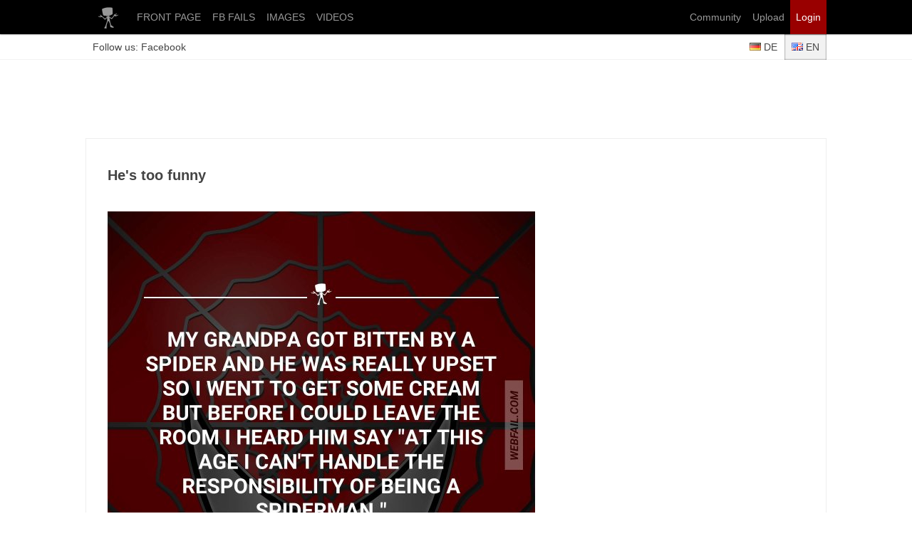

--- FILE ---
content_type: text/html; charset=utf-8
request_url: https://en.webfail.com/acfc0159afa?tag=image
body_size: 5748
content:
<!DOCTYPE html><html lang="en"><head><meta charset="UTF-8"><title>He&#039;s too funny | Webfail - Fail Pictures and Fail Videos</title><meta name="viewport" content="width=device-width, initial-scale=1.0"><link rel="stylesheet" href="/css/wf-des-15.css"><link rel="preconnect" href="//cdn.webfail.com"><meta property="og:title" content="He&#039;s too funny"><meta property="og:type" content="article"><meta property="og:image" content="https://cdn.webfail.com/upl/img/acfc0159afa/feat1.jpg"><meta property="og:image:secure_url" content="https://cdn.webfail.com/upl/img/acfc0159afa/feat1.jpg"><meta property="og:url" content="http://en.webfail.com/acfc0159afa"><meta property="og:description" content="More funny pics on Webfail."><meta property="og:locale" content="en_US"><meta property="og:site_name" content="Webfail"><meta property="article:publisher" content="https://www.facebook.com/webfailEN"><meta property="article:author" content="https://www.facebook.com/webfailEN"><meta name="twitter:card" content="summary_large_image"><meta name="twitter:site" content="@webfailEN"><meta name="twitter:title" content="He&#039;s too funny"><meta name="twitter:description" content="More funny pics on Webfail."><meta name="twitter:image:src" content="https://cdn.webfail.com/upl/img/acfc0159afa/feat1.jpg"><meta property="fb:app_id" content="225922017528731"><link rel="canonical" href="http://en.webfail.com/acfc0159afa"><link rel="icon" href="/img/old/favicon.ico" type="image/x-icon"><link rel="shortcut icon" href="/img/old/favicon.ico" type="image/x-icon"><link rel="apple-touch-icon" href="/img/icn/apple/60x60.png"><link rel="apple-touch-icon" href="/img/icn/apple/76x76.png" sizes="76x76" ><link rel="apple-touch-icon" href="/img/icn/apple/120x120.png" sizes="120x120"><link rel="apple-touch-icon" href="/img/icn/apple/152x152.png" sizes="152x152"><script src="//ajax.googleapis.com/ajax/libs/jquery/2.1.1/jquery.min.js"></script></head><body><script>if(!("gdprAppliesGlobally" in window)){window.gdprAppliesGlobally=true}if(!("cmp_id" in window)||window.cmp_id<1){window.cmp_id=0}if(!("cmp_cdid" in window)){window.cmp_cdid="645b1426b524"}if(!("cmp_params" in window)){window.cmp_params=""}if(!("cmp_host" in window)){window.cmp_host="d.delivery.consentmanager.net"}if(!("cmp_cdn" in window)){window.cmp_cdn="cdn.consentmanager.net"}if(!("cmp_proto" in window)){window.cmp_proto="https:"}if(!("cmp_codesrc" in window)){window.cmp_codesrc="1"}window.cmp_getsupportedLangs=function(){var b=["DE","EN","FR","IT","NO","DA","FI","ES","PT","RO","BG","ET","EL","GA","HR","LV","LT","MT","NL","PL","SV","SK","SL","CS","HU","RU","SR","ZH","TR","UK","AR","BS"];if("cmp_customlanguages" in window){for(var a=0;a<window.cmp_customlanguages.length;a++){b.push(window.cmp_customlanguages[a].l.toUpperCase())}}return b};window.cmp_getRTLLangs=function(){var a=["AR"];if("cmp_customlanguages" in window){for(var b=0;b<window.cmp_customlanguages.length;b++){if("r" in window.cmp_customlanguages[b]&&window.cmp_customlanguages[b].r){a.push(window.cmp_customlanguages[b].l)}}}return a};window.cmp_getlang=function(j){if(typeof(j)!="boolean"){j=true}if(j&&typeof(cmp_getlang.usedlang)=="string"&&cmp_getlang.usedlang!==""){return cmp_getlang.usedlang}var g=window.cmp_getsupportedLangs();var c=[];var f=location.hash;var e=location.search;var a="languages" in navigator?navigator.languages:[];if(f.indexOf("cmplang=")!=-1){c.push(f.substr(f.indexOf("cmplang=")+8,2).toUpperCase())}else{if(e.indexOf("cmplang=")!=-1){c.push(e.substr(e.indexOf("cmplang=")+8,2).toUpperCase())}else{if("cmp_setlang" in window&&window.cmp_setlang!=""){c.push(window.cmp_setlang.toUpperCase())}else{if(a.length>0){for(var d=0;d<a.length;d++){c.push(a[d])}}}}}if("language" in navigator){c.push(navigator.language)}if("userLanguage" in navigator){c.push(navigator.userLanguage)}var h="";for(var d=0;d<c.length;d++){var b=c[d].toUpperCase();if(g.indexOf(b)!=-1){h=b;break}if(b.indexOf("-")!=-1){b=b.substr(0,2)}if(g.indexOf(b)!=-1){h=b;break}}if(h==""&&typeof(cmp_getlang.defaultlang)=="string"&&cmp_getlang.defaultlang!==""){return cmp_getlang.defaultlang}else{if(h==""){h="EN"}}h=h.toUpperCase();return h};(function(){var u=document;var v=u.getElementsByTagName;var h=window;var o="";var b="_en";if("cmp_getlang" in h){o=h.cmp_getlang().toLowerCase();if("cmp_customlanguages" in h){for(var q=0;q<h.cmp_customlanguages.length;q++){if(h.cmp_customlanguages[q].l.toUpperCase()==o.toUpperCase()){o="en";break}}}b="_"+o}function x(i,e){var w="";i+="=";var s=i.length;var d=location;if(d.hash.indexOf(i)!=-1){w=d.hash.substr(d.hash.indexOf(i)+s,9999)}else{if(d.search.indexOf(i)!=-1){w=d.search.substr(d.search.indexOf(i)+s,9999)}else{return e}}if(w.indexOf("&")!=-1){w=w.substr(0,w.indexOf("&"))}return w}var k=("cmp_proto" in h)?h.cmp_proto:"https:";if(k!="http:"&&k!="https:"){k="https:"}var g=("cmp_ref" in h)?h.cmp_ref:location.href;var j=u.createElement("script");j.setAttribute("data-cmp-ab","1");var c=x("cmpdesign","cmp_design" in h?h.cmp_design:"");var f=x("cmpregulationkey","cmp_regulationkey" in h?h.cmp_regulationkey:"");var r=x("cmpgppkey","cmp_gppkey" in h?h.cmp_gppkey:"");var n=x("cmpatt","cmp_att" in h?h.cmp_att:"");j.src=k+"//"+h.cmp_host+"/delivery/cmp.php?"+("cmp_id" in h&&h.cmp_id>0?"id="+h.cmp_id:"")+("cmp_cdid" in h?"&cdid="+h.cmp_cdid:"")+"&h="+encodeURIComponent(g)+(c!=""?"&cmpdesign="+encodeURIComponent(c):"")+(f!=""?"&cmpregulationkey="+encodeURIComponent(f):"")+(r!=""?"&cmpgppkey="+encodeURIComponent(r):"")+(n!=""?"&cmpatt="+encodeURIComponent(n):"")+("cmp_params" in h?"&"+h.cmp_params:"")+(u.cookie.length>0?"&__cmpfcc=1":"")+"&l="+o.toLowerCase()+"&o="+(new Date()).getTime();j.type="text/javascript";j.async=true;if(u.currentScript&&u.currentScript.parentElement){u.currentScript.parentElement.appendChild(j)}else{if(u.body){u.body.appendChild(j)}else{var t=v("body");if(t.length==0){t=v("div")}if(t.length==0){t=v("span")}if(t.length==0){t=v("ins")}if(t.length==0){t=v("script")}if(t.length==0){t=v("head")}if(t.length>0){t[0].appendChild(j)}}}var m="js";var p=x("cmpdebugunminimized","cmpdebugunminimized" in h?h.cmpdebugunminimized:0)>0?"":".min";var a=x("cmpdebugcoverage","cmp_debugcoverage" in h?h.cmp_debugcoverage:"");if(a=="1"){m="instrumented";p=""}var j=u.createElement("script");j.src=k+"//"+h.cmp_cdn+"/delivery/"+m+"/cmp"+b+p+".js";j.type="text/javascript";j.setAttribute("data-cmp-ab","1");j.async=true;if(u.currentScript&&u.currentScript.parentElement){u.currentScript.parentElement.appendChild(j)}else{if(u.body){u.body.appendChild(j)}else{var t=v("body");if(t.length==0){t=v("div")}if(t.length==0){t=v("span")}if(t.length==0){t=v("ins")}if(t.length==0){t=v("script")}if(t.length==0){t=v("head")}if(t.length>0){t[0].appendChild(j)}}}})();window.cmp_addFrame=function(b){if(!window.frames[b]){if(document.body){var a=document.createElement("iframe");a.style.cssText="display:none";if("cmp_cdn" in window&&"cmp_ultrablocking" in window&&window.cmp_ultrablocking>0){a.src="//"+window.cmp_cdn+"/delivery/empty.html"}a.name=b;a.setAttribute("title","Intentionally hidden, please ignore");a.setAttribute("role","none");a.setAttribute("tabindex","-1");document.body.appendChild(a)}else{window.setTimeout(window.cmp_addFrame,10,b)}}};window.cmp_rc=function(h){var b=document.cookie;var f="";var d=0;while(b!=""&&d<100){d++;while(b.substr(0,1)==" "){b=b.substr(1,b.length)}var g=b.substring(0,b.indexOf("="));if(b.indexOf(";")!=-1){var c=b.substring(b.indexOf("=")+1,b.indexOf(";"))}else{var c=b.substr(b.indexOf("=")+1,b.length)}if(h==g){f=c}var e=b.indexOf(";")+1;if(e==0){e=b.length}b=b.substring(e,b.length)}return(f)};window.cmp_stub=function(){var a=arguments;__cmp.a=__cmp.a||[];if(!a.length){return __cmp.a}else{if(a[0]==="ping"){if(a[1]===2){a[2]({gdprApplies:gdprAppliesGlobally,cmpLoaded:false,cmpStatus:"stub",displayStatus:"hidden",apiVersion:"2.0",cmpId:31},true)}else{a[2](false,true)}}else{if(a[0]==="getUSPData"){a[2]({version:1,uspString:window.cmp_rc("")},true)}else{if(a[0]==="getTCData"){__cmp.a.push([].slice.apply(a))}else{if(a[0]==="addEventListener"||a[0]==="removeEventListener"){__cmp.a.push([].slice.apply(a))}else{if(a.length==4&&a[3]===false){a[2]({},false)}else{__cmp.a.push([].slice.apply(a))}}}}}}};window.cmp_gpp_ping=function(){return{gppVersion:"1.0",cmpStatus:"stub",cmpDisplayStatus:"hidden",supportedAPIs:["tcfca","usnat","usca","usva","usco","usut","usct"],cmpId:31}};window.cmp_gppstub=function(){var a=arguments;__gpp.q=__gpp.q||[];if(!a.length){return __gpp.q}var g=a[0];var f=a.length>1?a[1]:null;var e=a.length>2?a[2]:null;if(g==="ping"){return window.cmp_gpp_ping()}else{if(g==="addEventListener"){__gpp.e=__gpp.e||[];if(!("lastId" in __gpp)){__gpp.lastId=0}__gpp.lastId++;var c=__gpp.lastId;__gpp.e.push({id:c,callback:f});return{eventName:"listenerRegistered",listenerId:c,data:true,pingData:window.cmp_gpp_ping()}}else{if(g==="removeEventListener"){var h=false;__gpp.e=__gpp.e||[];for(var d=0;d<__gpp.e.length;d++){if(__gpp.e[d].id==e){__gpp.e[d].splice(d,1);h=true;break}}return{eventName:"listenerRemoved",listenerId:e,data:h,pingData:window.cmp_gpp_ping()}}else{if(g==="getGPPData"){return{sectionId:3,gppVersion:1,sectionList:[],applicableSections:[0],gppString:"",pingData:window.cmp_gpp_ping()}}else{if(g==="hasSection"||g==="getSection"||g==="getField"){return null}else{__gpp.q.push([].slice.apply(a))}}}}}};window.cmp_msghandler=function(d){var a=typeof d.data==="string";try{var c=a?JSON.parse(d.data):d.data}catch(f){var c=null}if(typeof(c)==="object"&&c!==null&&"__cmpCall" in c){var b=c.__cmpCall;window.__cmp(b.command,b.parameter,function(h,g){var e={__cmpReturn:{returnValue:h,success:g,callId:b.callId}};d.source.postMessage(a?JSON.stringify(e):e,"*")})}if(typeof(c)==="object"&&c!==null&&"__uspapiCall" in c){var b=c.__uspapiCall;window.__uspapi(b.command,b.version,function(h,g){var e={__uspapiReturn:{returnValue:h,success:g,callId:b.callId}};d.source.postMessage(a?JSON.stringify(e):e,"*")})}if(typeof(c)==="object"&&c!==null&&"__tcfapiCall" in c){var b=c.__tcfapiCall;window.__tcfapi(b.command,b.version,function(h,g){var e={__tcfapiReturn:{returnValue:h,success:g,callId:b.callId}};d.source.postMessage(a?JSON.stringify(e):e,"*")},b.parameter)}if(typeof(c)==="object"&&c!==null&&"__gppCall" in c){var b=c.__gppCall;window.__gpp(b.command,function(h,g){var e={__gppReturn:{returnValue:h,success:g,callId:b.callId}};d.source.postMessage(a?JSON.stringify(e):e,"*")},"parameter" in b?b.parameter:null,"version" in b?b.version:1)}};window.cmp_setStub=function(a){if(!(a in window)||(typeof(window[a])!=="function"&&typeof(window[a])!=="object"&&(typeof(window[a])==="undefined"||window[a]!==null))){window[a]=window.cmp_stub;window[a].msgHandler=window.cmp_msghandler;window.addEventListener("message",window.cmp_msghandler,false)}};window.cmp_setGppStub=function(a){if(!(a in window)||(typeof(window[a])!=="function"&&typeof(window[a])!=="object"&&(typeof(window[a])==="undefined"||window[a]!==null))){window[a]=window.cmp_gppstub;window[a].msgHandler=window.cmp_msghandler;window.addEventListener("message",window.cmp_msghandler,false)}};window.cmp_addFrame("__cmpLocator");if(!("cmp_disableusp" in window)||!window.cmp_disableusp){window.cmp_addFrame("__uspapiLocator")}if(!("cmp_disabletcf" in window)||!window.cmp_disabletcf){window.cmp_addFrame("__tcfapiLocator")}if(!("cmp_disablegpp" in window)||!window.cmp_disablegpp){window.cmp_addFrame("__gppLocator")}window.cmp_setStub("__cmp");if(!("cmp_disabletcf" in window)||!window.cmp_disabletcf){window.cmp_setStub("__tcfapi")}if(!("cmp_disableusp" in window)||!window.cmp_disableusp){window.cmp_setStub("__uspapi")}if(!("cmp_disablegpp" in window)||!window.cmp_disablegpp){window.cmp_setGppStub("__gpp")};</script><div id="fb-root"></div><script async defer crossorigin="anonymous" src="https://connect.facebook.net/en_US/sdk.js#xfbml=1&version=v19.0&appId=225922017528731" nonce="oaEN8fJp"></script><header id="header" style="z-index:1000001;"><nav id="nav"><a href="//en.webfail.com/"><img src="/img/desktop-logo-999t.png" alt="Logo"></a><a href="//en.webfail.com/">FRONT PAGE</a><a href="//en.webfail.com/ffdts">FB FAILS</a><a href="//en.webfail.com/images">IMAGES</a><a href="//en.webfail.com/videos">VIDEOS</a><a class="login" style="float:right;" href="/login">Login</a><a href="/upload" style="float:right;">Upload</a><a href="/community" style="float:right;">Community</a></nav></header><div id="subheader"><div id="subheader-content"><div>Follow us: <a href="https://www.facebook.com/webfailEN">Facebook</a></div><div><a class="wf-lang" href="//de.webfail.com"><img class="wf-flag" src="/img/old/flags/de.png" alt="Deutsch"> DE</a><a class="wf-lang wf-lang-active mcss-shadow-in" href="//en.webfail.com"><img class="wf-flag" src="/img/old/flags/en.png" alt="English"> EN</a></div></div></div><div id="bannertop"><div id="npm_3728722"></div></div><div id="page" class="page"><main id="main"><div class="mcss-w100 mcss-mb30"><div class="wf-list-title">He&#039;s too funny</div><div style="clear:both;"></div></div><div class="mcss-w100" style="margin:10px auto;"><img class="wf-image" src="//cdn.webfail.com/upl/img/acfc0159afa/post2.jpg" /></div><div class="wf-small wf-color-9" style="line-height:2;">Source: <a href="//twitter.com/Jerrypleasure/status/1027383398573191168" target="_blank" rel="nofollow noopener">Twitter</a></div><div style="height:60px;padding:10px 0;display:flex;gap:10px;justify-content:right;align-items:center;"><span class="mcss-t119">Share this post:</span><a onclick="FB.ui({method:'share',href: 'http://en.webfail.com/acfc0159afa'}, function(response){});return false;" style="cursor:pointer;" title="share"><img style="width:40px;height:40px;" src="/images/logos/facebook.png" alt="Facebook"></a><a target="_blank" rel="noopener" href="http://twitter.com/intent/tweet?related=t3n&amp;text=He%27s+too+funny&amp;url=http://en.webfail.com/acfc0159afa&amp;via=webfailEN&amp;lang=en" title="tweet"><img style="width:40px;height:40px;" src="/images/logos/twitter.png" alt="Twitter"></a></div><div id="comm"></div><div id="fb-comments" class="fb-comments" data-colorscheme="light" data-href="http://en.webfail.com/acfc0159afa" data-lazy="true" data-numposts="20" data-order-by="social" data-width="100%"></div><div id="taboola-below-article-thumbnails" style="margin-top:50px"></div></main><aside id="aside"><div id="wf-d-300x250-sb1" style="min-height:250px;"><div id="npm_3728721"></div></div><div class="wf-sidebar-box"></div><div id="wfFixed" class="wf-sidebar-box"><div id="taboola-right-rail-thumbnails"></div></div><div id="imprint" class="mcss-t119 inactive" style="display:none;width:300px;line-height:30px;position:fixed;bottom:0px;z-index:10003;text-align:center;background:#fff;"><a href="/imprint">Imprint</a> | <a href="/privacy">Privacy</a> | <a href="#" onclick="__cmapi('showScreenAdvanced',null,null);return false;">Privacy settings</a></div></aside><div style="clear:both;"></div></div><footer id="wf-footer" style="margin-top:1rem;"><a href="/imprint">Imprint</a><a href="/privacy">Datasecurity</a><a href="#" onclick="__cmapi('showScreenAdvanced',null,null);return false;">Datenschutz-Einstellungen</a></footer><div id="totop" class="inactive">Back to top</div><script src="/js/lazysizes.min.js" async></script><script>function keys(key) {if (!key){key = event;key.which = key.keyCode;}switch(key.which){}}document.onkeyup = keys;$(document).ready(function() {$("header,#subheader,#page,#totop,footer").click(function(e){e.stopPropagation();});var myPosY;$(window).bind("scroll", function() {myPosY = $(window).scrollTop();if ( myPosY >= 500 && $("#totop").hasClass("inactive") ) {$("#totop").removeClass("inactive");$("#totop").addClass("active");$("#totop").slideDown();} else if ( myPosY < 500 && $("#totop").hasClass("active") ) {$("#totop").removeClass("active");$("#totop").addClass("inactive");$("#totop").slideUp();}});$("#totop").click(function () {$("body,html").animate({scrollTop:0}, 800);return false;});$(window).bind('scroll', function() {myPosY = $(window).scrollTop();if ( myPosY >= 1800 && $('#imprint').hasClass('inactive') ) {$('#imprint').removeClass('inactive');$('#imprint').addClass('active');$('#imprint').slideDown();}		else if ( myPosY < 1800 && $('#imprint').hasClass('active') ) {$('#imprint').removeClass('active');$('#imprint').addClass('inactive');$('#imprint').slideUp();}});var fixedTop = Math.ceil($("#wfFixed").offset().top-60);$(window).bind("scroll", function() {var fixedElement = document.getElementById("wfFixed");if($(window).scrollTop() > fixedTop) {fixedElement.style.top = "60px";fixedElement.style.position = "fixed";} else {if(fixedElement.style.position == "static"){fixedTopNew = Math.ceil($("#wfFixed").offset().top-54);if(fixedTop != fixedTopNew){fixedTop=fixedTopNew;}}fixedElement.style.position = "static";}});});</script><script async class="cmplazyload" data-cmp-vendor="s26" data-cmp-src="https://www.googletagmanager.com/gtag/js?id=UA-31131909-1"></script><script>window.dataLayer = window.dataLayer || [];function gtag(){dataLayer.push(arguments);}gtag('js', new Date());gtag('config', 'UA-31131909-1', { 'anonymize_ip': true });</script><script>window.ADNPM = window.ADNPM || {};ADNPM.cmd = ADNPM.cmd || [];ADNPM.pubAdUnits=[3728721,3728722];</script><script src="https://cdn.netpoint-media.de/1098492.js" async="async"></script><script>window._taboola = window._taboola || [];_taboola.push({article:"auto"});if(window.performance && typeof window.performance.mark == "function"){window.performance.mark("tbl_ic");}_taboola.push({mode: "alternating-thumbnails-a",container: "taboola-below-article-thumbnails",placement: "Below Article Thumbnails",target_type: "mix"});_taboola.push({flush: true});</script><script id="tb_loader_script" class="cmplazyload" data-cmp-vendor="42" data-cmp-src="//cdn.taboola.com/libtrc/webfail/loader.js" async type="text/plain"></script></body></html>

--- FILE ---
content_type: application/javascript
request_url: https://cdn.netpoint-media.de/1098492.js
body_size: 40976
content:
if(window.npm_cmp_vendor={70:!0,52:!0,132:!0,744:!0,755:!0,114:!0,1027:!0,213:!0},window.ADNPM=window.ADNPM||{},!top.location.href.includes("vamp.nzz")&&(ADNPM.npCheckTCF=function(){try{var e;ADNPM&&ADNPM.VARS&&ADNPM.VARS.mhbfp&&(__tcfapi=top.__tcfapi),ADNPM.tcData||__tcfapi("addEventListener",2,(e,n)=>{n&&(ADNPM.tcData=e)}),ADNPM.tcData&&"tcloaded"!=ADNPM.tcData.eventStatus&&"useractioncomplete"!=ADNPM.tcData.eventStatus||!ADNPM.tcData?window.setTimeout(ADNPM.npCheckTCF,30):ADNPM.npTCFwait&&(ADNPM.npTCFwait=!1,(e=document.createElement("script")).src="https://cdn.netpoint-media.de/1098492.js",e.async=!1,(nps=window.document.head||window.document.body).appendChild(e))}catch(e){window.setTimeout(ADNPM.npCheckTCF,30)}},ADNPM.npCheckTCF(),ADNPM.tcData&&"tcloaded"!=ADNPM.tcData.eventStatus&&"useractioncomplete"!=ADNPM.tcData.eventStatus||!ADNPM.tcData))throw ADNPM.npTCFwait=!0,new Error("wait for CMP");try{ADNPM.useSessionStorage=!1,__tcfapi("getTCData",2,(n,e)=>{var t;e&&(e=!0===n.vendor.consents[982],t=[1,3,4,7].every(e=>!0===n.purpose.consents[e]),ADNPM.useSessionStorage=e&&t)}),ADNPM.writeSessionStorage=function(e,n){ADNPM.useSessionStorage&&("object"==typeof n&&null!==n&&(n=JSON.stringify(n)),sessionStorage.setItem(e.startsWith("npm_")?e:"npm_"+e,n))},ADNPM.readSessionStorage=function(e){if(ADNPM.useSessionStorage){e=sessionStorage.getItem(e.startsWith("npm_")?e:"npm_"+e);try{return JSON.parse(e)}catch(e){}return e}return null}}catch(e){}var npjs;if(!window.headscripttest&&-1!=top.location.href.search("headscripttest"))throw window.headscripttest=!0,npjs=document.createElement("script"),npjs.src="https://adserver.netpoint-media.de/1098492.js",npjs.async=!1,nps=window.document.head||window.document.body,nps.appendChild(npjs),new Error("Headscript Test");try{void 0!==window.__tcfapi&&__tcfapi("addEventListener",2,function(e,t){ADNPM.tcData=e,window.npm_gdpr=e.gdprApplies,window.npm_tcString=e.tcString;if(window.npm_cmp_vendor=function(e,t){for(n in t)755==n&&console.log("gg 755",e[n],t[n]),e[n]=e[n]||755!=n&&t[n];return e}(e.vendor.consents,e.vendor.legitimateInterests),Object.keys(window.npm_cmp_vendor).length<7){try{__tcfapi("postRejectAll",2,function(e,n){})}catch(e){}try{__tcfapi("reject",2,function(e,n){},{vendorIds:Object.keys(window.npm_cmp_vendor)})}catch(e){}try{Object.keys(window.npm_cmp_vendor).forEach(function(e){__cmp("setVendorConsent",[e,2])})}catch(e){}}var i={};i.cmd=i.cmd||[],i.cmd.push(function(){i.pubads().setPrivacySettings({limitedAds:!window.npm_cmp_vendor[755]})})})}catch(e){}var f=new URLSearchParams(location.search).get("force"),npjs;if(f?"adnz"==f:Math.random()<.01)throw npjs=document.createElement("script"),npjs.src="https://adnz.co/header.js?id=10660",npjs.async=!1,nps=window.document.head||window.document.body,nps.appendChild(npjs),new Error("ADNZ-Redirect");if("http://de.webfail.com/c0e52e17b4b?"===window.location.href)throw new Error("Headscript Test");if("https://de.webfail.com/c0e52e17b4b?"===window.location.href)throw new Error("Headscript Test");Object.values=Object.values||function(e){var n,t=[];for(n in e)e.hasOwnProperty(n)&&t.push(e[n]);return t},Array.prototype.forEach||(Array.prototype.forEach=function(e,n){for(var t=0,i=this.length;t<i;++t)e.call(n,this[t],t,this)}),window.ADNPM=window.ADNPM||{},ADNPM.cmd=ADNPM.cmd||[],ADNPM.VARS=ADNPM.VARS||{},ADNPM.lazyCmd=ADNPM.lazyCmd||[],ADNPM.init=ADNPM.init||["gam","prebid"],location.href.includes("export=1")&&(ADNPM.export=!0),ADNPM.isVendorEnabled=function(e,n){try{var t=n("getCMPData");return"vendorConsents"in t&&e in t.vendorConsents&&t.vendorConsents[e]?!0:!1}catch(e){return!1}},window.urban=window.urban||{cmd:[],config:[]};var googletag=googletag||{};if(googletag.cmd=googletag.cmd||[],googletag.cmd.push(function(){googletag.pubads().getTargetingMap||(googletag.pubads().getTargetingMap=function(){let n={};return googletag.pubads().getTargetingKeys().forEach(function(e){n[e]=googletag.pubads().getTargeting(e)}),n})}),ADNPM.setCookie=function(e,n,t){var i=new Date,t=(i.setTime(i.getTime()+24*t*60*60*1e3),"expires="+i.toUTCString());document.cookie=e+"="+n+";"+t+";path=/"},ADNPM.getCookie=function(e){var t=e+"=",i=document.cookie.split(";");for(let n=0;n<i.length;n++){let e=i[n];for(;" "==e.charAt(0);)e=e.substring(1);if(0==e.indexOf(t))return e.substring(t.length,e.length)}return""},ADNPM.getAdSlots=function(t,i,e){return i?Object.keys(ADNPM.adSlots).reduce(function(e,n){return ADNPM.adSlots[n][t]==i&&(e[n]=ADNPM.adSlots[n]),e},[]):Object.keys(ADNPM.adSlots).reduce(function(e,n){return e[n]=ADNPM.adSlots[n][t],e},[])},"undefined"!=typeof ADNPM&&void 0!==ADNPM.loadAd)throw ADNPM.VARS.loadad&&ADNPM.loadAd(ADNPM.VARS.loadad),new Error("Headscript doppelt vorhanden");ADNPM.start=(new Date).getTime(),ADNPM.tl=ADNPM.tl||function(e,n,t,i,a,s,d,p,o,r,m,c){console.log("t: ",(new Date).getTime()-ADNPM.start,e||"",n||"",t||"",i||"",a||"",s||"",d||"",p||"",o||"",r||"",m||"",c||"")},ADNPM.adSlots={3728721:{npAdcuid:["3728721"],Blacklists:["","54739","53704","42831","53708","44487","44484","53700","53701"],Channel:["mobile","entertainment","mobile","entertainment","netpoint-rotation","mobile - apps","mobile - responsive & mew","entertainment - fun","agof-titel"],main_size:["300x250"],bannertyp:["halfpage","standards"],Whitelists:["53886","47146","48111","48798","52944"],gam:["3728721","/webfail.de/3728721_300x250",[[300,250],[300,600]],"npm_3728721",["3728721"],"web_rotation_300x250"],aps:{slotID:"npm_3728721",slotName:"3728721",sizes:[[300,250],[300,600]]},viewability:{d:"70"}},3728722:{npAdcuid:["3728722"],Blacklists:["","54739","53704","42831","53708","44487","44484","53700","53701"],Channel:["mobile","entertainment","mobile","entertainment","netpoint-rotation","mobile - apps","mobile - responsive & mew","entertainment - fun","agof-titel"],main_size:["728x90"],wallpaper_left:["166"],a_wallpaper_type:["728x90"],bannertyp:["billboard","wallpaper","standards","billboard970"],Whitelists:["53886","47146","48111","48798","52944"],gam:["3728722","/webfail.de/3728722_728x90",[[728,90],[800,250],[900,300],[970,250]],"npm_3728722",["3728722"],"web_rotation_728x90"],aps:{slotID:"npm_3728722",slotName:"3728722",sizes:[[728,90],[800,250],[970,250]]},viewability:{d:"65"},position:["wp","fp"]},3728735:{npAdcuid:["3728735"],Blacklists:["","54739","53704","42831","53708","44487","44484","53700","53701"],Channel:["mobile","entertainment","mobile","entertainment","netpoint-rotation","mobile - apps","mobile - responsive & mew","entertainment - fun","agof-titel"],main_size:["300x250"],bannertyp:["standards"],Whitelists:["53886","47146","48111","48798","52944"],gam:["3728735","/webfail.de/3728735_300x250",[[300,250]],"npm_3728735",["3728735"],"web_rotation_300x250_3"],aps:{slotID:"npm_3728735",slotName:"3728735",sizes:[[300,250]]},viewability:{d:"55"}},3728736:{npAdcuid:["3728736"],Blacklists:["","54739","53704","42831","53708","44487","44484","53700","53701"],Channel:["mobile","entertainment","mobile","entertainment","netpoint-rotation","mobile - apps","mobile - responsive & mew","entertainment - fun","agof-titel"],main_size:["728x90"],wallpaper_left:["166"],a_wallpaper_type:["728x90"],bannertyp:["billboard","wallpaper","standards","billboard970"],Whitelists:["53886","47146","48111","48798","52944"],gam:["3728736","/webfail.de/3728736_728x90",[[728,90],[800,250],[900,300],[970,250]],"npm_3728736",["3728736"],"web_rotation_728x90_2"],aps:{slotID:"npm_3728736",slotName:"3728736",sizes:[[728,90],[800,250],[970,250]]},viewability:{d:"45"},position:["wp","fp"]},3728737:{npAdcuid:["3728737"],Blacklists:["","54739","53704","42831","53708","44487","44484","53700","53701"],Channel:["mobile","entertainment","mobile","entertainment","netpoint-rotation","mobile - apps","mobile - responsive & mew","entertainment - fun","agof-titel"],main_size:["1x1"],bannertyp:["layer","floor-ad"],Whitelists:["53886","47146","48111","48798","52944"],gam:["3728737","/webfail.de/3728737_1x1",[[1,1]],"npm_3728737",["3728737"],"web_rotation_1x1"],position:["inter","floor","interstitial"]},4446931:{npAdcuid:["4446931"],Blacklists:["","54739","53704","42831","53708","44487","44484","53700","53701"],Channel:["mobile","entertainment","mobile","entertainment","netpoint-rotation","mobile - apps","mobile - responsive & mew","entertainment - fun","agof-titel"],main_size:["10x1"],Whitelists:["53886","47146","48111","48798","52944"],gam:["4446931","/webfail.de/4446931_10x1",[[10,1]],"npm_4446931",["4446931"],"web_rotation_10x1"]},4831580:{npAdcuid:["4831580"],Blacklists:["","54739","53704","42831","53708","44487","44484","53700","53701"],Channel:["mobile","entertainment","mobile","entertainment","netpoint-rotation","mobile - apps","mobile - responsive & mew","entertainment - fun","agof-titel"],main_size:["300x250"],bannertyp:["standards"],Whitelists:["53886","47146","48111","48798","52944"],gam:["4831580","/webfail.de/4831580_300x250",[[300,250]],"npm_4831580",["4831580"],"web_rotation_300x250_2"],aps:{slotID:"npm_4831580",slotName:"4831580",sizes:[[300,250]]},viewability:{d:"35"}},4831739:{npAdcuid:["4831739"],Blacklists:["","54739","53704","42831","53708","44487","44484","53700","53701"],Channel:["mobile","entertainment","mobile","entertainment","netpoint-rotation","mobile - apps","mobile - responsive & mew","entertainment - fun","agof-titel"],main_size:["300x250"],bannertyp:["halfpage","standards"],Whitelists:["53886","47146","48111","48798","52944"],gam:["4831739","/webfail.de/4831739_300x250",[[300,250],[300,600]],"npm_4831739",["4831739"],"web_rotation_300x250_4"],aps:{slotID:"npm_4831739",slotName:"4831739",sizes:[[300,250],[300,600]]},viewability:{d:"60"}},5164266:{npAdcuid:["5164266"],Blacklists:["","54739","53704","42831","53708","44487","44484","53700","53701"],Channel:["mobile","entertainment","mobile","entertainment","netpoint-rotation","mobile - apps","mobile - responsive & mew","entertainment - fun","agof-titel"],main_size:["320x50"],bannertyp:["standards"],Whitelists:["53886","47146","48111","48798","52944"],gam:["5164266","/webfail.de/5164266_320x50",[[320,50],[320,75],[320,100]],"npm_5164266",["5164266"],"web_mobile_320x50"]},5297766:{npAdcuid:["5297766"],Blacklists:["","54739","53704","42831","53708","44487","44484","53700","53701"],Channel:["mobile","entertainment","mobile","entertainment","netpoint-rotation","mobile - apps","mobile - responsive & mew","entertainment - fun","agof-titel"],main_size:["3x1"],Whitelists:["53886","47146","48111","48798","52944"],gam:["5297766","/webfail.de/5297766_outstream",[[3,1],[300,250],[320,50],[320,75],[320,100],[320,150],[320,250],[320,480],[336,280],[480,320],[480,480],"fluid"],"npm_5297766",["5297766"],"web_outstream"],aps:{slotID:"npm_5297766",slotName:"5297766",sizes:[[300,250],[320,50],[320,75],[320,100],[320,150],[320,250],[320,480],[336,280],[480,320],[480,480]]},viewability:{d:"40",m:"55"}},6329727:{npAdcuid:["6329727"],Blacklists:["","54739","53704","42831","53708","44487","44484","53700","53701"],Channel:["mobile","entertainment","mobile","entertainment","netpoint-rotation","mobile - apps","mobile - responsive & mew","entertainment - fun","agof-titel"],main_size:["300x250"],bannertyp:["standards"],Whitelists:["53886","47146","48111","48798","52944"],gam:["6329727","/webfail.de/6329727_300x250",[[300,250]],"npm_6329727",["6329727"],"web_mobile_300x250"],aps:{slotID:"npm_6329727",slotName:"6329727",sizes:[[300,250]]},viewability:{d:"100",m:"40"}},6345577:{npAdcuid:["6345577"],Blacklists:["","54739","53704","42831","53708","44487","44484","53700","53701"],main_size:["125x125"],Channel:["netpoint-rotation"],Whitelists:["48798","53886","52944","47146","48111"],gam:["6345577","/webfail.de/6345577_125x125",[[125,125]],"npm_6345577",["6345577"],"web_mobile_125x125"]},6626728:{npAdcuid:["6626728"],Blacklists:["","54739","53704","42831","53708","44487","44484","53700","53701"],Channel:["mobile","entertainment","mobile","entertainment","netpoint-rotation","mobile - apps","mobile - responsive & mew","entertainment - fun","agof-titel"],main_size:["1x1"],bannertyp:["layer","floor-ad"],Whitelists:["53886","47146","48111","48798","52944"],gam:["6626728","/webfail.de/6626728_1x1",[[1,1],[300,50],[300,75],[300,100],[300,250],[320,50],[320,75],[320,100],[320,150]],"npm_6626728",["6626728"],"web_mobile_1x1"],aps:{slotID:"npm_6626728",slotName:"6626728",sizes:[[300,50],[300,75],[300,100],[300,250],[320,50],[320,75],[320,100],[320,150]]},viewability:{m:"75"},position:["inter","floor","interstitial"]},6626729:{npAdcuid:["6626729"],Blacklists:["","54739","53704","42831","53708","44487","44484","53700","53701"],Channel:["mobile","entertainment","mobile","entertainment","netpoint-rotation","mobile - apps","mobile - responsive & mew","entertainment - fun","agof-titel"],main_size:["300x250"],bannertyp:["layer","standards","floor-ad"],Whitelists:["53886","47146","48111","48798","52944"],gam:["6626729","/webfail.de/6626729_300x250",[[300,250]],"npm_6626729",["6626729"],"web_mobile_300x250_2"],position:["inter","floor","interstitial"]},6626730:{npAdcuid:["6626730"],Blacklists:["","54739","53704","42831","53708","44487","44484","53700","53701"],Channel:["mobile","entertainment","mobile","entertainment","netpoint-rotation","mobile - apps","mobile - responsive & mew","entertainment - fun","agof-titel"],main_size:["300x250"],bannertyp:["layer","standards","floor-ad"],Whitelists:["53886","47146","48111","48798","52944"],gam:["6626730","/webfail.de/6626730_300x250",[[300,250]],"npm_6626730",["6626730"],"web_mobile_300x250_3"],position:["inter","floor","interstitial"]},6706608:{npAdcuid:["6706608"],Blacklists:["","54739","44487","44484"],Whitelists:["52944","48798","48111","47146"],main_size:["1x1"],bannertyp:["floor-ad"],Channel:["mobile","entertainment","entertainment - fun","mobile - responsive & mew","mobile - apps","netpoint-rotation","agof-titel","mobile","entertainment","entertainment - fun","mobile - responsive & mew","mobile - apps","netpoint-rotation","agof-titel"],gam:["6706608","/webfail.de/6706608_1x1",[[1,1],[300,50],[300,75],[300,100],[300,250],[320,50],[320,75],[320,100],[320,150]],"npm_6706608",["6706608"],"web_mobile_1x1_at"],position:["floor"]}},ADNPM.tVARS={mhbfp:ADNPM.VARS.mhbfp||"false"},ADNPM.VARS={nppbjs_timeout:1e3,websiteid:1098492,nppbjs_a9:1,nppbjs_a9_cmp:793,nppbjs_ab:1,nppbjs_ab_cmp:1,nppbjs_ab_dif:1,nppbjs_ab_fee:1,nppbjs_ad:1,nppbjs_ad_cmp:617,nppbjs_ad_dif:1.27,nppbjs_ad_fee:1,nppbjs_af:1,nppbjs_af_cmp:50,nppbjs_af_dif:1.35,nppbjs_af_fee:.88,nppbjs_al:1,nppbjs_al_cmp:32,nppbjs_al_dif:1,nppbjs_al_fee:1,nppbjs_am:1,nppbjs_am_cmp:737,nppbjs_am_dif:1,nppbjs_am_fee:1,nppbjs_an:1,nppbjs_an_cmp:855,nppbjs_an_dif:1,nppbjs_an_fee:1,nppbjs_ap:1,nppbjs_ap_cmp:32,nppbjs_ap_dif:1.2,nppbjs_ap_fee:1,nppbjs_at:1,nppbjs_at_cmp:410,nppbjs_at_dif:1,nppbjs_at_fee:1,nppbjs_ay:1,nppbjs_ay_cmp:259,nppbjs_ay_dif:1.25,nppbjs_ay_fee:1,nppbjs_bb_gm:1,nppbjs_bb_mob_gm:1,nppbjs_br:1,nppbjs_br_cmp:883,nppbjs_br_dif:1,nppbjs_br_fee:1,nppbjs_co:1,nppbjs_confiant:.1,nppbjs_co_cmp:138,nppbjs_co_dif:.8,nppbjs_co_fee:1,nppbjs_cp:1,nppbjs_cp_cmp:32,nppbjs_cp_dif:1,nppbjs_cp_fee:1,nppbjs_ct:1,nppbjs_ct_cmp:91,nppbjs_ct_dif:1.05,nppbjs_ct_fee:1,nppbjs_cw:1,nppbjs_cw_cmp:1081,nppbjs_cw_dif:.9,nppbjs_cw_fee:1,nppbjs_de:1,nppbjs_de_cmp:440,nppbjs_de_dif:1,nppbjs_de_fee:1,nppbjs_ds:1,nppbjs_ds_cmp:937,nppbjs_ds_dif:.8,nppbjs_ds_fee:1,nppbjs_em:1,nppbjs_emq:1,nppbjs_emq_cmp:213,nppbjs_em_cmp:183,nppbjs_em_dif:1.25,nppbjs_em_fee:1,nppbjs_eq:1,nppbjs_eq_cmp:45,nppbjs_eq_dif:1,nppbjs_eq_fee:1,nppbjs_f1_fee:1,nppbjs_fb:1,nppbjs_fb_cmp:717,nppbjs_fb_dif:.9,nppbjs_fb_fee:1,nppbjs_fi:1,nppbjs_fi_cmp:371,nppbjs_fi_dif:1,nppbjs_fly_gm:1,nppbjs_gm:1,nppbjs_gm_cmp:32,nppbjs_gm_dif:.95,nppbjs_gm_fee:1,nppbjs_gu:1,nppbjs_gu_cmp:61,nppbjs_gu_dif:1,nppbjs_gu_fee:1,nppbjs_gx:1,nppbjs_gx_cmp:967,nppbjs_gx_dif:.8,nppbjs_gx_fee:1,nppbjs_hp_gm:1,nppbjs_hp_mob_gm:1,nppbjs_hv:1,nppbjs_hv_cmp:32,nppbjs_hv_dif:1,nppbjs_hv_fee:1,nppbjs_iab1_gm:1,nppbjs_iab2_gm:1,nppbjs_iab3_gm:1,nppbjs_im:"false",nppbjs_im_cmp:253,nppbjs_im_dif:1.1,nppbjs_im_fee:1,nppbjs_in:1,nppbjs_in_cmp:10,nppbjs_in_dif:.9,nppbjs_in_fee:1,nppbjs_is:1,nppbjs_is_cmp:150,nppbjs_is_dif:.88,nppbjs_is_fee:1,nppbjs_iv:1,nppbjs_iv_cmp:436,nppbjs_iv_dif:1,nppbjs_iv_fee:1,nppbjs_ix_dif:1,nppbjs_iy:1,nppbjs_iy_cmp:606,nppbjs_iy_dif:1,nppbjs_iy_fee:1,nppbjs_jp:1,nppbjs_jp_cmp:62,nppbjs_jp_dif:.95,nppbjs_jp_fee:1,nppbjs_ma:1,nppbjs_ma_cmp:153,nppbjs_ma_dif:1,nppbjs_ma_fee:1,nppbjs_mi_gm:1,nppbjs_mma_gm:1,nppbjs_mrec_gm:1,nppbjs_mu_gm:1,nppbjs_na:1,nppbjs_na_cmp:72,nppbjs_na_dif:.925,nppbjs_na_fee:1,nppbjs_nx:1,nppbjs_nx_cmp:965,nppbjs_nx_dif:1,nppbjs_nx_fee:1,nppbjs_oa:1,nppbjs_oa_cmp:25,nppbjs_oa_dif:1,nppbjs_oa_fee:1,nppbjs_ob:1,nppbjs_ob_cmp:559,nppbjs_ob_dif:1.18,nppbjs_ob_fee:1,nppbjs_og:1,nppbjs_og_cmp:31,nppbjs_og_dif:.85,nppbjs_og_fee:1,nppbjs_ot:1,nppbjs_ot_cmp:241,nppbjs_ot_dif:1,nppbjs_ot_fee:1,nppbjs_ou:1,nppbjs_out_gm:1,nppbjs_ou_cmp:164,nppbjs_ou_dif:1,nppbjs_ou_fee:1,nppbjs_ox:1,nppbjs_ox_cmp:69,nppbjs_ox_dif:1.27,nppbjs_ox_fee:1,nppbjs_pa:1,nppbjs_pa_cmp:285,nppbjs_pa_dif:.5,nppbjs_pa_fee:1,nppbjs_pf:1,nppbjs_pf_cmp:839,nppbjs_pf_dif:1,nppbjs_pf_fee:1,nppbjs_pl:1,nppbjs_pl_cmp:32,nppbjs_pl_dif:1,nppbjs_pl_fee:1,nppbjs_pm:"false",nppbjs_pm_cmp:76,nppbjs_pm_dif:1.1,nppbjs_pm_fee:.91,nppbjs_re:1,nppbjs_re_cmp:157,nppbjs_re_dif:1,nppbjs_re_fee:1,nppbjs_ru:1,nppbjs_ru_cmp:52,nppbjs_ru_dif:1.3,nppbjs_ru_fee:.87,nppbjs_sa:1,nppbjs_sa_cmp:45,nppbjs_sa_dif:1,nppbjs_sa_fee:.925,nppbjs_sb_gm:1,nppbjs_se:1,nppbjs_se_cmp:371,nppbjs_se_dif:1,nppbjs_se_fee:1,nppbjs_sh:1,nppbjs_share:60,nppbjs_sh_cmp:111,nppbjs_sh_dif:1,nppbjs_sh_fee:1,nppbjs_sm:1,nppbjs_sm_cmp:32,nppbjs_sm_dif:1.4,nppbjs_sm_fee:.65,nppbjs_so:1,nppbjs_sov_gm:100,nppbjs_so_cmp:13,nppbjs_so_dif:1,nppbjs_so_fee:1,nppbjs_su:1,nppbjs_su_cmp:114,nppbjs_su_dif:.8,nppbjs_su_fee:1,nppbjs_sw:1,nppbjs_sw_cmp:639,nppbjs_sw_dif:1,nppbjs_sw_fee:1,nppbjs_sx:1,nppbjs_sx_cmp:115,nppbjs_sx_dif:1,nppbjs_sx_fee:1,nppbjs_ta:1,nppbjs_ta_cmp:42,nppbjs_ta_dif:1,nppbjs_ta_fee:1,nppbjs_te:1,nppbjs_te_cmp:132,nppbjs_te_dif:.92,nppbjs_te_fee:1,nppbjs_tl:1,nppbjs_tl_cmp:28,nppbjs_tl_dif:1.35,nppbjs_tl_fee:1,nppbjs_tt:1,nppbjs_tt_cmp:21,nppbjs_tt_dif:1,nppbjs_tt_fee:1,nppbjs_tw:1,nppbjs_tw_cmp:242,nppbjs_tw_dif:1,nppbjs_tw_fee:1,nppbjs_un:1,nppbjs_un_cmp:36,nppbjs_un_dif:"",nppbjs_un_fee:1,nppbjs_vi:1,nppbjs_vi_cmp:154,nppbjs_vi_dif:1.2,nppbjs_vi_fee:1,nppbjs_vy:1,nppbjs_vy_cmp:1009,nppbjs_vy_dif:1,nppbjs_vy_fee:1,nppbjs_vz:1,nppbjs_vz_cmp:744,nppbjs_vz_dif:1.3,nppbjs_vz_fee:1,nppbjs_wp_gm:0,nppbjs_ya:1,nppbjs_ya_cmp:32,nppbjs_ya_dif:1,nppbjs_ya_fee:1,nppbjs_yl:1,nppbjs_yl_cmp:70,nppbjs_yl_dif:1.5,nppbjs_yl_fee:1,nppbjs_zz:1,nppbjs_zz_cmp:32,nppbjs_zz_dif:1,nppbjs_zz_fee:1,np_cmp:0},ADNPM.VARS.schain="22431075682",ADNPM.VARS.prebid=ADNPM.VARS.prebid||!0,ADNPM.VARS.mhbfp=ADNPM.tVARS.mhbfp,top.window.geb={c:0,i:setInterval(function(){for(key in top.window.geb.c++,document.getElementsByTagName("link"))document.getElementsByTagName("link")[key].href&&-1<document.getElementsByTagName("link")[key].href.indexOf("agchmcconfdfcenopioeilpgjngelefk")&&((new Image).src="https://track.netpoint-media.de/?c=12121_1&w=webfail.de&e="+top.location.href,clearInterval(top.window.geb.i)),7<top.window.geb.c&&clearInterval(top.window.geb.i)},5e3)},ADNPM.mcm=",22431075682",-1==location.href.search("kr3m")&&-1==location.href.search("netcetera")&&-1==location.href.search("wnaimmo-test")&&-1==location.href.search("staging")&&-1==location.href.search("wmpdev")&&!location.href.includes("grintest.tempname.de")||",22118126579"==ADNPM.mcm||-1!=location.href.search("twotickets")||(ADNPM.mcm="",-1==location.href.search("netcetera")&&ADNPM.cmd.push(function(){ADNPM.setKv({bannertest:["vlyby_testlink","standards","billboard"]})})),ADNPM.tcData||(ADNPM.VARS.nppbjs_co=0),!function(){var e=document.createElement("script");e.src="https://adnz.co/semantiq/semantiq-track.js?tenantId=3186,5580,5581,4998",e.onload=function(){window.semantiq.api.getIdentifierId().then(e=>{ADNPM.tl("gg identifierId",e),googletag.cmd.push(function(){googletag.pubads().setPublisherProvidedId(e)})}),window.semantiq.api.getKeywords().then(e=>{ADNPM.iab_category_id=e.iab2_category_id,ADNPM.iab3_category_id=e.iab_category_id,ADNPM.ctx_segment=e.ctx_segment,ADNPM.sentiment=e.sentiment,ADNPM.iab_category_id&&ADNPM.cmd.push(function(){ADNPM.setKv({iab:ADNPM.iab_category_id}),ADNPM.tl("iab_category_id",ADNPM.iab_category_id)}),ADNPM.ctx_segment&&ADNPM.cmd.push(function(){ADNPM.setKv({ctx_segment:ADNPM.ctx_segment.join(",")}),ADNPM.tl("ctx_segment",ADNPM.ctx_segment)}),ADNPM.sentiment&&ADNPM.cmd.push(function(){ADNPM.setKv({sentiment:ADNPM.sentiment}),ADNPM.tl("sentiment",ADNPM.sentiment)})})},(window.document.head||window.document.body).appendChild(e)}(),ADNPM.initPrebid=function(){window.npm_cmp_vendor[755]&&document.documentElement.clientWidth/document.documentElement.clientHeight<177&&(n=window.document.getElementsByTagName("script")[0],(e=window.document.createElement("script")).src="https://functions.adnami.io/api/macro/adsm.macro.webfail.de.js",e.async=!0,n.parentNode.insertBefore(e,n),(p=p||{}).cmd=p.cmd||[]),"0"!=ADNPM.VARS.nppbjs_eq&&window.npm_cmp_vendor[ADNPM.VARS.nppbjs_emq_cmp]&&(e=window.document.getElementsByTagName("script")[0],(n=window.document.createElement("script")).src="https://ups.xplosion.de/loader/90807/default.js",n.async=!0,e.parentNode.insertBefore(n,e)),window.npm_cmp_vendor[ADNPM.VARS.nppbjs_te_cmp]&&(window.teads_analytics=window.teads_analytics||{},window.teads_analytics.analytics_tag_id="PUB_7923",window.teads_analytics.share=window.teads_analytics.share||function(){(window.teads_analytics.shared_data=window.teads_analytics.shared_data||[]).push(arguments)},p=window.document.getElementsByTagName("script")[0],(t=window.document.createElement("script")).src="https://a.teads.tv/analytics/tag.js",p.parentNode.insertBefore(t,p)),window.npm_cmp_vendor[ADNPM.VARS.nppbjs_su_cmp]?(t=window.document.getElementsByTagName("script")[0],(p=window.document.createElement("script")).src="https://sac.ayads.co/sublime/34506/prebid",t.parentNode.insertBefore(p,t)):ADNPM.VARS.nppbjs_su="0",window.sublime=window.sublime||{},window.sublime.notifyId=window.sublime.notifyId||function e(n){return n?(n^16*Math.random()>>n/4).toString(16):([1e7]+-1e3+-4e3+-8e3+-1e11).replace(/[018]/g,e)}(),window.sublime.notifyId,window.npm_cmp_vendor[639]&&(p=window.document.getElementsByTagName("script")[0],(o=window.document.createElement("script")).src="https://csync.smilewanted.com",o.async=!0,p.parentNode.insertBefore(o,p)),ADNPM.isVisible=function(e){return!!(e.offsetWidth||e.offsetHeight||e.getClientRects().length)},ADNPM.deUmlaut=function(e){return e.toLowerCase().replace(/\u00f6/g,"oe").replace(/\u00e4/g,"ae").replace(/\u00fc/g,"ue").replace(/\u00df/g,"ss")},ADNPM.metaKeywords=ADNPM.deUmlaut(((document.querySelector('meta[name="keywords"]')||document.head).getAttribute("content")||"").replaceAll(" ","")+","+((document.querySelector('meta[name="tags"]')||document.head).getAttribute("content")||"").replaceAll(" ","")+","+((document.querySelector('meta[property="og:title"]')||document.head).getAttribute("content")||"").replaceAll(" ",",")).replace(/(,)+/g,","),","==ADNPM.metaKeywords&&(ADNPM.metaKeywords=null),window.assertive={debug:"1"==ADNPM.getCookie("adebug"),entityId:"uBN3k2X9Bfd2yw3N3",analytics:{sampleRate:1,custom:{layout:"NPM",userState:ADNPM.userState,custom_1:"webfail.de"},override:{adid:"nphb_adid",pbjs:"pbjsnp"},logUnfilled:!0,integrations:{webAnalytics:!0}},reduction:{enabled:!(!window.npm_cmp_vendor[755]||-1<top.location.href.indexOf("prio_")||"1"==ADNPM.getCookie("debug")),entityId:"uBN3k2X9Bfd2yw3N3",limit:{excludeBidders:["impactify","amx","gumgum","connectad"],percentage:.95}}};var e,n,t,i,a,d,p,o=document.createElement("script");function r(e,n){a[i]._Q.push([e,n])}o.async=!0,o.src="https://uBN3k2X9Bfd2yw3N3.ay.delivery/forest/uBN3k2X9Bfd2yw3N3/js/bid/forest.min.js",(nps=window.document.head||window.document.body).appendChild(o),(o=document.createElement("script")).async=!0,o.src="https://uBN3k2X9Bfd2yw3N3.ay.delivery/client-v2.js",(nps=window.document.head||window.document.body).appendChild(o),window.addEventListener("assertive_logImpression",function(i){try{let e=["rf","lazy","ltdads"],n=[],t=i.data.payload;try{-1==t.adUnitPath.indexOf("21807001401")&&-1==t.adUnit.indexOf("outbrain-")&&-1==t.adUnitPath.indexOf("22717329971")&&i.preventDefault()}catch(e){}try{t.highestBid.cpm=t.highestBid.cpm/parseFloat(t.highestBid.adserverTargeting.nphb_dif),t.highestPreBid=t.highestBid.cpm,t.bidResponses.forEach(function(e,n){t.bidResponses[n].cpm=t.bidResponses[n].cpm/parseFloat(e.adserverTargeting.nphb_dif)})}catch(e){}try{e.forEach(function(e){t.dfpTargetingMap[e]&&n.push(e+":"+t.dfpTargetingMap[e].join(","))})}catch(e){}try{"1"==googletag.pubads().getTargetingMap().ltdads.join()&&n.push("ltdads:1")}catch(e){}try{n.push("res:"+100*Math.floor(document.documentElement.clientWidth/100))}catch(e){}try{t.custom_2=(t.dfpTargetingMap.adslot||[null]).join(",")}catch(e){}try{t.custom_13=(t.dfpTargetingMap.rvBlck||[null]).join(",")}catch(e){}try{ADNPM.metaKeywords&&(t.custom_4=","+ADNPM.metaKeywords+",")}catch(e){}try{t.custom_5=n.join(";")||null}catch(e){}try{t.custom_6=t.dfpTargetingMap.npAdcuid.join()||null}catch(e){}try{t.custom_6||(s=(s=(s=(s=t.adUnitPath).split("/"))[s.length-1]).split("_")[0],t.custom_6=s||null)}catch(e){}try{t.custom_9=(t.dfpTargetingMap.bannertyp||["default"]).join(",")}catch(e){}try{t.custom_10=(t.dfpTargetingMap.iab||["_undefined"]).join(",")}catch(e){}try{t.custom_11=(t.dfpTargetingMap.ctx_segment||["_undefined"]).join(",")}catch(e){}try{t.custom_12=(t.dfpTargetingMap.sentiment||["_undefined"]).join(",")}catch(e){}}catch(e){}}),window.npm_cmp_vendor[ADNPM.VARS.nppbjs_a9_cmp]&&Number(ADNPM.VARS.nppbjs_a9)&&(i="apstag",a=window,p=document,a[i]||(a[i]={init:function(){r("i",arguments)},fetchBids:function(){r("f",arguments)},setDisplayBids:function(){},targetingKeys:function(){return[]},_Q:[]},(d=p.createElement("script")).async=!0,d.src="https://c.amazon-adsystem.com/aax2/apstag.js",(p=p.getElementsByTagName("script")[0]).parentNode.insertBefore(d,p)),ADNPM.tl("apstag.js")),window.npm_cmp_vendor[ADNPM.VARS.nppbjs_a9_cmp]&&Number(ADNPM.VARS.nppbjs_a9)&&apstag.init({pubID:"3776",adServer:"googletag"})},-1!=ADNPM.init.indexOf("prebid")&&ADNPM.initPrebid(),ADNPM.initGam=function(){var e,t=!1,n=function(){var e,n;t||(t=!0,e=document.createElement("script"),document.location.protocol,window.npm_cmp_vendor[755]?e.src="https://securepubads.g.doubleclick.net/tag/js/gpt.js":e.src="https://pagead2.googlesyndication.com/tag/js/gpt.js",(n=document.getElementsByTagName("script")[0]).parentNode.insertBefore(e,n),ADNPM.VARS.prebid&&((e=document.createElement("script")).type="text/javascript",e.async=!0,location.href.includes("prebid9"),e.src="https://cdn.netpoint-media.de/static/prebid9.js",(n=document.getElementsByTagName("head")[0]).insertBefore(e,n.firstChild)))};setTimeout(n,400),n=window.location.href,e="",0<n.indexOf("pwtv=")&&2<=(n=/pwtv=(.*?)(&|$)/g.exec(n)).length&&0<n[1].length&&(e="/"+n[1]),(n=document.createElement("script")).async=!0,n.type="text/javascript",n.src="//ads.pubmatic.com/AdServer/js/pwt/162700/11702"+e+"/pwt.js",(e=document.getElementsByTagName("script")[0]).parentNode.insertBefore(n,e)},-1!=ADNPM.init.indexOf("gam")&&ADNPM.initGam(),ADNPM.tasks=ADNPM.cmd||[],ADNPM.cmd={push:function(e){if(e&&ADNPM.tasks.push(e),ADNPM.tasks.length){for(;ADNPM.tasks.length;)try{ADNPM.tasks.shift().apply()}catch(e){ADNPM.tl("Error ADNPM.cmd",e)}ADNPM.cmd.push()}return 0}},ADNPM.diag=ADNPM.diag||{},ADNPM.diag.details=[];var NpAdDiagnoseArray=ADNPM.diag.details;ADNPM.domReady=function(e){"loading"!=document.readyState?e():document.addEventListener?document.addEventListener("DOMContentLoaded",e):document.attachEvent("onreadystatechange",function(){"complete"==document.readyState&&e()})},ADNPM.placements=window.NpPlacements||[3728721,3728722,3728735,3728736,4831580,4831739,5297766,6329727,6626728],ADNPM.outstreamSizeMap=ADNPM.outstreamSizeMap||[[[480,300],[[3,1],[300,250],[320,50],[320,75],[320,100],[320,150],[320,250],[320,480],[336,280],[480,320],[480,480],"fluid"]],[[336,300],[[3,1],[300,250],[320,50],[320,75],[320,100],[320,150],[320,250],[320,480],[336,280],"fluid"]],[[320,300],[[3,1],[300,250],[320,50],[320,75],[320,100],[320,150],[320,250],[320,480],"fluid"]]],ADNPM.outstream=[5297766],ADNPM.boundPlacements=[],-1<["parkscout.de","blick.ch","sfgame.com.pt","spielenxxl.de","cinetrend.de","autofrage.net","femme.de","azubiworld.com","gamers.de","dumontreise.de","reiseauskunft.de","110min.de","netzathleten.de","touchportal.de","cicero.de","neues-deutschland.de","unwetterzentrale.de","traffic-master.de","india-media.de","travelseeker.de","geschichteboard.de","yomeco.de","shimly-ad.net","kochen-verstehen.de","rap2soul.de","peiner-nachrichten.de","wolfsburger-nachrichten.de","rockland-digital.de","mathematik-wissen.de","weristdeinfreund.de","stadtleben.de","harzkurier.de","baumagazin.de","bioboard.de","en.webfail.net","detektor.fm","sfgame.pl","spielfilm.de","saw-podcast.de","insidegames.ch","beautyforher.de","m.heise.de","tvpro-online.de","gaskrank.tv","pushatv.de","salzgitter-zeitung.de","sfgame.net","marcopolo.de","blogspot.com","reise-preise.de","steuerlinks.de","bankkaufmann.com","braunschweiger-zeitung.de","kisseo.de"].join().indexOf(top.location.host)&&(ADNPM.VARS.nppbjs_gm="0"),ADNPM.noPlacements=[3728737,4446931,5164266,6345577,6626729,6626730,6706608],ADNPM.bannerInfo=function(e,n,t,i,a,s){i=parseInt(i),ADNPM.diag.start||(ADNPM.diag.start=(new Date).getTime()),ADNPM.diag.startN=(new Date).getTime(),ADNPM.diag.details.push({t:(ADNPM.diag.startN-ADNPM.diag.start)/1e3,p:i,c:e,b:n}),top.window!=window&&(ADNPM.diag.details||(ADNPM.diag.details=[],top.ADNPM)||(top.ADNPM={},top.window.addEventListener("message",function(e){"getAdtechDataFromSite"==e.data&&top.window.postMessage({adtech:{prebid:{},pl:ADNPM.diag.details}},"*")},!1)),ADNPM.diag.details.push({t:(ADNPM.diag.startN-ADNPM.diag.start)/1e3,p:i,c:e,b:n}))},ADNPM.mobCheck=ADNPM.mobCheck||function(e){var n,t="desktop";return n=navigator.userAgent||navigator.vendor||window.opera,(/(android|bb\d+|meego).+mobile|avantgo|bada\/|blackberry|blazer|compal|elaine|fennec|hiptop|iemobile|ip(hone|od)|iris|kindle|lge |maemo|midp|mmp|mobile.+firefox|netfront|opera m(ob|in)i|palm( os)?|phone|p(ixi|re)\/|plucker|pocket|psp|series(4|6)0|symbian|treo|up\.(browser|link)|vodafone|wap|windows ce|xda|xiino/i.test(n)||/1207|6310|6590|3gso|4thp|50[1-6]i|770s|802s|a wa|abac|ac(er|oo|s\-)|ai(ko|rn)|al(av|ca|co)|amoi|an(ex|ny|yw)|aptu|ar(ch|go)|as(te|us)|attw|au(di|\-m|r |s )|avan|be(ck|ll|nq)|bi(lb|rd)|bl(ac|az)|br(e|v)w|bumb|bw\-(n|u)|c55\/|capi|ccwa|cdm\-|cell|chtm|cldc|cmd\-|co(mp|nd)|craw|da(it|ll|ng)|dbte|dc\-s|devi|dica|dmob|do(c|p)o|ds(12|\-d)|el(49|ai)|em(l2|ul)|er(ic|k0)|esl8|ez([4-7]0|os|wa|ze)|fetc|fly(\-|_)|g1 u|g560|gene|gf\-5|g\-mo|go(\.w|od)|gr(ad|un)|haie|hcit|hd\-(m|p|t)|hei\-|hi(pt|ta)|hp( i|ip)|hs\-c|ht(c(\-| |_|a|g|p|s|t)|tp)|hu(aw|tc)|i\-(20|go|ma)|i230|iac( |\-|\/)|ibro|idea|ig01|ikom|im1k|inno|ipaq|iris|ja(t|v)a|jbro|jemu|jigs|kddi|keji|kgt( |\/)|klon|kpt |kwc\-|kyo(c|k)|le(no|xi)|lg( g|\/(k|l|u)|50|54|\-[a-w])|libw|lynx|m1\-w|m3ga|m50\/|ma(te|ui|xo)|mc(01|21|ca)|m\-cr|me(rc|ri)|mi(o8|oa|ts)|mmef|mo(01|02|bi|de|do|t(\-| |o|v)|zz)|mt(50|p1|v )|mwbp|mywa|n10[0-2]|n20[2-3]|n30(0|2)|n50(0|2|5)|n7(0(0|1)|10)|ne((c|m)\-|on|tf|wf|wg|wt)|nok(6|i)|nzph|o2im|op(ti|wv)|oran|owg1|p800|pan(a|d|t)|pdxg|pg(13|\-([1-8]|c))|phil|pire|pl(ay|uc)|pn\-2|po(ck|rt|se)|prox|psio|pt\-g|qa\-a|qc(07|12|21|32|60|\-[2-7]|i\-)|qtek|r380|r600|raks|rim9|ro(ve|zo)|s55\/|sa(ge|ma|mm|ms|ny|va)|sc(01|h\-|oo|p\-)|sdk\/|se(c(\-|0|1)|47|mc|nd|ri)|sgh\-|shar|sie(\-|m)|sk\-0|sl(45|id)|sm(al|ar|b3|it|t5)|so(ft|ny)|sp(01|h\-|v\-|v )|sy(01|mb)|t2(18|50)|t6(00|10|18)|ta(gt|lk)|tcl\-|tdg\-|tel(i|m)|tim\-|t\-mo|to(pl|sh)|ts(70|m\-|m3|m5)|tx\-9|up(\.b|g1|si)|utst|v400|v750|veri|vi(rg|te)|vk(40|5[0-3]|\-v)|vm40|voda|vulc|vx(52|53|60|61|70|80|81|83|85|98)|w3c(\-| )|webc|whit|wi(g |nc|nw)|wmlb|wonu|x700|yas\-|your|zeto|zte\-/i.test(n.substr(0,4)))&&(t="mobile"),e?t.substr(0,1):t},"undefined"==typeof npDevice&&(window.npDevice=ADNPM.mobCheck()),window.addEventListener("message",function(e){if("getAdtechDataFromSite"==e.data){var i={},n={};try{try{i=pbjsnp.getBidResponses()}catch(e){}try{n=ADNPM.diag.details}catch(e){}}catch(e){}try{Object.keys(i).forEach(function(t){ADNPM.preBids[t]={bids:{}},Object.keys(i[t].bids).forEach(function(e){var n={};try{n.np_dif=i[t].bids[e].adserverTargeting.np_dif,n.np_fee=i[t].bids[e].adserverTargeting.np_fee,n.np_usd=i[t].bids[e].adserverTargeting.np_usd,n.np_cpm=i[t].bids[e].adserverTargeting.np_cpm}catch(e){ADNPM.tl("r="+e)}n.adId=i[t].bids[e].adId,n.bidder=i[t].bids[e].bidder,n.size=i[t].bids[e].size,n.cpm=i[t].bids[e].cpm,n.timeToRespond=i[t].bids[e].timeToRespond,n.statusMessage=i[t].bids[e].statusMessage,n.creative_id=i[t].bids[e].creative_id,n.adUnitCode=i[t].bids[e].adUnitCode,ADNPM.preBids[t].bids[e]=n})})}catch(e){}try{window.postMessage({adtech:{prebid:ADNPM.preBids,pl:n}},"*")}catch(e){window.postMessage({adtech:{prebid:{},pl:{}}},"*")}}try{try{"setReloadAll"==e.data&&ADNPM.loadAll()}catch(e){}try{"setReload"==e.data.substring(0,9)&&(el=e.data.split("_"),ADNPM.loadAd(el[1]))}catch(e){}}catch(e){}},!1),ADNPM.preBids=ADNPM.preBids||{},ADNPM.setKv=function(e,t,i){Object.keys(e).forEach(function(n){t?googletag.cmd.push(function(){ADNPM.cmd.push(function(){ADNPM.adUnits[t]&&(i?ADNPM.adUnits[t].clearTargeting(n):ADNPM.adUnits[t].setTargeting(n,[e[n]]))})}):googletag.cmd.push(function(){i?(googletag.pubads().clearTargeting(n),Object.keys(ADNPM.adUnits).forEach(function(e){ADNPM.adUnits[e].clearTargeting(n)})):googletag.pubads().setTargeting(n,[e[n]])})})},ADNPM.setSlotParam=function(e,n,t){try{"reload"==n&&0==t&&-1!=ADNPM.reloadSlots.indexOf(e)&&ADNPM.reloadSlots.splice(ADNPM.reloadSlots.indexOf(e),1),"reload"==n&&1==t&&-1==ADNPM.reloadSlots.indexOf(e)&&ADNPM.reloadSlots.push(e)}catch(e){}},ADNPM.inGam=ADNPM.inGam||function(e,n){if(!ADNPM.prebidSent&&-1!=ADNPM.init.indexOf("prebid"))return setTimeout(function(){ADNPM.inGam(e,n)},30),-1;e=parseInt(e);var t=document.createElement("div");t.id="npm_"+e,t.style.position="relative",document.getElementById(n).parentNode.style.position="relative",document.getElementById(n).parentNode.style.display="block",document.getElementById(n).style.height=0,document.getElementById(n).parentNode.appendChild(t),ADNPM.cmd.push(function(){ADNPM.loadAd(e)})},ADNPM.setLabel=function(e,n,t,i){var a;return void 0===i&&(i=!1),document.querySelector("#npmlabelstyle")||((a=document.createElement("style")).id="npmlabelstyle",a.innerHTML=".npmlabel:before {content: 'Anzeige';}.npmlabel {margin: 0;padding: 0;font: 12px arial,serif;  text-align: left;                }.npmlabelrot {transform: rotate(270deg);margin-top: 30px;position: absolute;margin-left: -30px;}",document.head.appendChild(a)),e?!document.querySelector(".npmlabel".concat(n))&&((a=document.createElement("div")).className=(i?"npmlabel npmlabelrot npmlabel":"npmlabel npmlabel").concat(n),t.style.display="block",t.prepend(a),!0):!!(e=document.querySelector(".npmlabel".concat(n)))&&!(e.outerHTML="")},ADNPM.setWPLeft=function(e,n){document.querySelector("#npm_"+e)&&(ADNPM.adSlots[e].wallpaper_left=[Math.floor(document.querySelector("#npm_"+e).getBoundingClientRect().width)+n-728]),document.querySelector("#leaderboard_npm_container_"+e)&&document.querySelector("#wallpaper_container_"+e)&&(ADNPM.adSlots[e].wallpaper_left=[Math.floor(document.querySelector("#npm_"+e).getBoundingClientRect().width)+n-Math.floor(document.querySelector("#leaderboard_npm_container_"+e).getBoundingClientRect().width)],document.querySelector("#wallpaper_container_"+e))&&(document.querySelector("#wallpaper_container_"+e).style.marginLeft=Math.floor(document.querySelector("#npm_"+e).getBoundingClientRect().width)+n-Math.floor(document.querySelector("#leaderboard_npm_container_"+e).getBoundingClientRect().width)+"px")},ADNPM.extractSizesAndLastGamProperty=function(e){var n,t,i,a,s,d,p=[];for(const o in e){const r=e[o];r.gam&&0<r.gam.length&&(r.gam[2].forEach(function(e,n){r.gam[2][n]=e.toString().replace(/,/,"x")}),n=r.gam[2].toString(),t=r.gam[0],i=(r.main_size||"").toString(),a=r.pubDiv.id,s=r.pubDiv.typ,d=r.gam[r.gam.length-1],p.push({lastGamProperty:d,firstGamProperty:t,ms:i,pd:a,pdd:s,sizes:n}))}return p},ADNPM.createDiv=function(e,n){var t,i;ADNPM.tl("createDiv",e,n),document.getElementById(e)&&(document.getElementById(e).id="npm_"+e),!document.getElementById("npm_"+e)&&(ADNPM.pubDiv&&ADNPM.pubDiv[parseInt(e)]&&-1<ADNPM.pubDiv[parseInt(e)].indexOf("[")&&document.querySelectorAll(ADNPM.pubDiv[parseInt(e)].split("[")[0])[(ADNPM.pubDiv[parseInt(e)].match(/.*\[(.*)\].*/)||[])[1]]||ADNPM.pubDiv&&document.querySelector('.gtm-ad-slot[data-ad-position="'+ADNPM.pubDiv[parseInt(e)]+'"]')||ADNPM.pubDiv&&document.querySelector('.adslot[data-dfp="'+ADNPM.pubDiv[parseInt(e)]+'"]')||ADNPM.pubDiv&&document.getElementById(ADNPM.pubDiv[parseInt(e)])||ADNPM.pubDiv&&document.getElementsByClassName(ADNPM.pubDiv[parseInt(e)])[0]||ADNPM.pubDiv&&ADNPM.pubDiv[parseInt(e)]&&ADNPM.pubDiv[parseInt(e)].indexOf("[")<0&&document.querySelector(ADNPM.pubDiv[parseInt(e)])||n)&&(!ADNPM.createDivRename||n?((t=document.createElement("div")).id="npm_"+e,t.style.position="relative",(n||document.querySelectorAll(ADNPM.pubDiv[parseInt(e)].split("[")[0])[(ADNPM.pubDiv[parseInt(e)].match(/.*\[(.*)\].*/)||[])[1]]||document.getElementById(ADNPM.pubDiv[parseInt(e)])||document.getElementsByClassName(ADNPM.pubDiv[parseInt(e)])[0]||document.querySelector(ADNPM.pubDiv[parseInt(e)])||document.querySelector('.gtm-ad-slot[data-ad-position="'+ADNPM.pubDiv[parseInt(e)]+'"]')||ADNPM.pubDiv&&document.querySelector('.adslot[data-dfp="'+ADNPM.pubDiv[parseInt(e)]+'"]')).appendChild(t)):(t=n||document.querySelectorAll(ADNPM.pubDiv[parseInt(e)].split("[")[0])[(ADNPM.pubDiv[parseInt(e)].match(/.*\[(.*)\].*/)||[])[1]]||document.getElementById(ADNPM.pubDiv[parseInt(e)])||document.getElementsByClassName(ADNPM.pubDiv[parseInt(e)])[0]||document.querySelector(ADNPM.pubDiv[parseInt(e)])||document.querySelector('.gtm-ad-slot[data-ad-position="'+ADNPM.pubDiv[parseInt(e)]+'"]')||ADNPM.pubDiv&&document.querySelector('.adslot[data-dfp="'+ADNPM.pubDiv[parseInt(e)]+'"]')).id="npm_"+e,ADNPM.viewObserver)&&ADNPM.viewObserver.npobserve&&ADNPM.viewObserver.npobserve(t),ADNPM.createDivKV&&document.querySelector("#npm_"+e)&&document.querySelector("#npm_"+e).classList&&((i={})[ADNPM.createDivKV[1]]=Array.from(document.querySelector("#npm_"+e).classList).filter(function(e){return e!=ADNPM.createDivKV[0]})[0],ADNPM.cmd.push(function(){ADNPM.setKv(i,e)}))},ADNPM.loadAll=function(e){try{if(void 0!==ADNPM.loadAll.caller&&-1==(ADNPM.loadAll.caller||0).toString().indexOf("ADNPM"))return ADNPM.cmd.push(function(){ADNPM.loadAll(e)}),-1}catch(e){}return!ADNPM.prebidSent&&-1!=ADNPM.init.indexOf("prebid")||!ADNPM.adUnits?(setTimeout(function(){ADNPM.loadAll(e)},30),-1):(ADNPM.loadAdTime=ADNPM.loadAdTime||{all:0},(new Date).getTime()-ADNPM.loadAdTime.all<5e3||void 0!==ADNPM.gtmReady&&0==ADNPM.gtmReady?(ADNPM.tl("loadAll block "+ADNPM.loadAdTime.all),-1):(ADNPM.loadAdTime.all=(new Date).getTime(),googletag.pubads().isInitialLoadDisabled()&&ADNPM.isInitialLoadDisabled?googletag.cmd.push(function(){googletag.pubads().refresh()}):(r=[],ADNPM.placements.forEach(function(n){ADNPM.respPlacements2[n]&&-1!=(ADNPM.respPlacements[ADNPM.respPlacements2[n]]||{}).id?(ADNPM.createDiv(ADNPM.respPlacements2[n]),ADNPM.createDiv(n,document.getElementById("npm_"+ADNPM.respPlacements2[n]))):ADNPM.createDiv(n),googletag.cmd.push(function(){try{ADNPM.adUnits[n].addService(googletag.pubads())}catch(e){ADNPM.tl("addservice err",n)}}),-1<(ADNPM.lazyAdunits||[]).indexOf(n)&&!ADNPM.slotsVisible[n]?ADNPM.lazyCmd.indexOf(n)<0&&ADNPM.lazyCmd.push(n):r.push(ADNPM.adUnits[n])}),googletag.cmd.push(function(){googletag.pubads().refresh(r)})),void(e&&ADNPM.cmd.push(function(){setTimeout(function(){e.apply()},222)}))))},ADNPM.slotOverWriteSuffix={topmobile:"_b1",topmobile2:"_b2",topmobile3:"_b3",topmobile4:"_b4",topmobile5:"_b5",topmobile6:"_b6",topmobile7:"_b7",topmobile8:"_b8"},ADNPM.css={},ADNPM.setMaxSize=function(e){if(!ADNPM.css[e])try{var n=100,t=100;ADNPM.adSlots[e].gam[2].forEach(function(e){n=e[0]>n?e[0]:n,t=e[1]>t?e[1]:t}),ADNPM.css[e]=document.createElement("style"),ADNPM.css[e].innerHTML="#npm_"+e+"{max-height:"+t+"px;max-width:"+n+"px;}",document.body.appendChild(ADNPM.css[e])}catch(e){}},ADNPM.defineSlot=function(n,e){e=e||!1,void 0===ADNPM.adUnits[n]&&googletag.cmd.push(function(){!ADNPM.adSlots[n]&&ADNPM.adSlots[parseInt(n)]&&(ADNPM.adSlots[n]=JSON.parse(JSON.stringify(ADNPM.adSlots[parseInt(n)])),ADNPM.adSlots[n].npAdcuid=n,(ADNPM.adSlots[n]||{}).gam)&&(ADNPM.adSlots[n].gam[4]=[n]),gU=(ADNPM.adSlots[n]||{}).gam||(ADNPM.adSlots[parseInt(n)]||{}).gam,gUExt=ADNPM.gamAdUnitsExt[parseInt(n)]||[!1,!1,!1,!1,!1],ADNPM.adUnits[n]=googletag.defineSlot(ADNPM.slotOverWrite?ADNPM.slotOverWrite+(ADNPM.slotOverWriteSuffix[gU[5]]||""):"/21807001401"+ADNPM.mcm+gU[1],(ADNPM.slotOverWriteSize||[])[(ADNPM.pubDiv||{})[n]]?(ADNPM.slotOverWriteSize||[])[(ADNPM.pubDiv||{})[n]]:gU[2],e||gU[3]).setTargeting("npAdcuid",gU[4]),(ADNPM.sizeMap||[])[n]&&ADNPM.adUnits[n].defineSizeMapping(ADNPM.sizeMap[n]),!ADNPM.adSlots[n]&&ADNPM.adSlots[parseInt(n)]&&(ADNPM.adSlots[n]=ADNPM.adSlots[parseInt(n)],(ADNPM.adSlots[n]||{}).gam)&&(ADNPM.adSlots[n].gam[4]=[n]),ADNPM.adSlots[n]&&Object.keys(ADNPM.adSlots[n]).forEach(function(e){"viewability"==e&&ADNPM.adSlots[n][e][ADNPM.mobCheck(1)]?(tg=ADNPM.adSlots[n][e][ADNPM.mobCheck(1)],ADNPM.adUnits[n].setTargeting(e,tg)):["aps","gam","pubDiv"].includes(e)||(tg=ADNPM.adSlots[n][e],ADNPM.adUnits[n].setTargeting(e,tg))})}),googletag.cmd.push(function(){try{ADNPM.adUnits[n].addService(googletag.pubads())}catch(e){ADNPM.tl("addservice err",n)}})},ADNPM.loadAd=function(e,n){if(n=n||!1,e=(ADNPM.divPub||{})[e]||e,(ADNPM.respPlacements||[])[e]&&-1!=(ADNPM.respPlacements[e]||{}).id)e=(ADNPM.respPlacements[e]||{}).id;else if((ADNPM.respPlacements||[])[e]&&-1==(ADNPM.respPlacements[e]||{}).id)return-1;try{if(void 0!==ADNPM.loadAd.caller&&-1==(ADNPM.loadAd.caller||0).toString().indexOf("ADNPM"))return ADNPM.cmd.push(function(){ADNPM.loadAd(e,n)}),-1}catch(e){}var t;if("object"==typeof e&&(e.params&&e.params.key&&(t=[],(t=ADNPM.adUnits[e.placement]?ADNPM.adUnits[e.placement].getTargeting("key"):t).push(e.params.key)),e.kv&&ADNPM.setKv(e.kv,parseInt(e.placement)),e=ADNPM.adUnits[e.placement]?e.placement:parseInt(e.placement),t)&&"skip"!=t&&ADNPM.setKv({key:t},e),!ADNPM.postcheck&&!ADNPM.prebidSent&&-1!=ADNPM.init.indexOf("prebid"))return setTimeout(function(){ADNPM.loadAd(e)},30),-1;if(!ADNPM.prebidSent&&-1!=ADNPM.init.indexOf("prebid")||!ADNPM.loadAdTime||void 0!==ADNPM.gtmReady&&0==ADNPM.gtmReady)return-1;if(!ADNPM.adUnits)return setTimeout(function(){ADNPM.loadAd(e)},30),-1;ADNPM.tl("loadAd "+e),ADNPM.respPlacements2[e]&&-1!=(ADNPM.respPlacements[ADNPM.respPlacements2[e]]||{}).id?(ADNPM.createDiv(ADNPM.respPlacements2[e]),ADNPM.createDiv(e,document.getElementById("npm_"+ADNPM.respPlacements2[e]))):ADNPM.createDiv(e);try{ADNPM.placements.indexOf(e)<0&&(ADNPM.actPlacements(ADNPM.placements.concat([e])),void 0===ADNPM.adUnits[e])&&ADNPM.defineSlot(e)}catch(e){}if(n&&1!=n&&ADNPM.cmd.push(function(){n.apply()}),1!=n){if((ADNPM.slotsRequested[e]||!(ADNPM.loadAdTime[e]||ADNPM.loadAdTime.all&&!ADNPM.loadAdTime[e]))&&void 0===t&&(!ADNPM.loadAdTime[e]&&ADNPM.slotsRequested[e]||(new Date).getTime()-ADNPM.loadAdTime[e]<5e3||0==ADNPM.loadAdTime.all||(new Date).getTime()-ADNPM.loadAdTime.all<5e3)&&1!=n)return ADNPM.tl("loadAll block "+e),googletag.cmd.push(function(){googletag.display(ADNPM.adUnits[e])}),-1;ADNPM.tl("loadAd GAM",e),-1<(ADNPM.lazyAdunits||[]).indexOf(e)&&!ADNPM.slotsVisible[e]?ADNPM.lazyCmd.indexOf(e)<0&&ADNPM.lazyCmd.push(e):googletag.cmd.push(function(){googletag.pubads().refresh([ADNPM.adUnits[e]],{changeCorrelator:!1})})}else ADNPM.cmd.push(function(){ADNPM.fetchHeaderBids(ADNPM.apstagSlots,ADNPM.bidTimeout,function(){googletag.cmd.push(function(){googletag.pubads().refresh([ADNPM.adUnits[e]])})},[e])})},ADNPM.fixHeight=function(n){ADNPM.cmd.push(function(){document.querySelector("#npm_"+n)&&(document.querySelector("#npm_"+n).getBoundingClientRect().height<600&&(ADNPM.apnxadUnits.forEach(function(e){e.code.includes(n)&&(e.mediaTypes.banner.sizes=ADNPM.adSlots[n].gam[2].filter(function(e){return 600!=e[1]}),console.log(e.mediaTypes.banner.sizes))}),ADNPM.adUnits[n].defineSizeMapping([[[1,1],ADNPM.adSlots[n].gam[2].filter(function(e){return 600!=e[1]})[0]]]),document.querySelector("#npm_"+n).style.maxHeight=document.querySelector("#npm_"+n).getBoundingClientRect().height+"px"),document.querySelector("#npm_"+n).style.minHeight=document.querySelector("#npm_"+n).getBoundingClientRect().height+"px")})},ADNPM.kvBlock=function(){var n=!1,t=top.location.href.concat(" ",(document.querySelector("meta[name=title]")||{}).content," ",(document.querySelector("meta[name=keywords]")||{}).content," ",(document.querySelector("meta[name=description]")||{}).content);return["ukrain","krieg"].forEach(function(e){-1!=t.search(e)&&(n=!0)}),n},ADNPM.cmd.push(function(){ADNPM.setKv({dvc:ADNPM.mobCheck(1)})}),ADNPM.cmd.push(function(){ADNPM.metaKeywords&&ADNPM.setKv({keywords:ADNPM.metaKeywords})}),ADNPM.cmd.push(function(){ADNPM.kvBlock()&&ADNPM.setKv({block:"1"})}),""!=location.search||"/"!=location.pathname&&"/index"!=location.pathname.substring(1,6)||ADNPM.cmd.push(function(){ADNPM.setKv({seite:"home"})}),ADNPM.res=[];for(var w=500;w<=2e3;w+=100)document.documentElement.clientWidth>=w&&ADNPM.res.push(w);if(ADNPM.cmd.push(function(){ADNPM.setKv({sw:ADNPM.res.join(",")})}),ADNPM.viewObserver2=new IntersectionObserver(function(e,n){e.forEach(function(e){e.isIntersecting&&(ADNPM.viewObserver2.unobserve(e.target),e.target.getAttribute("data-obscb"))&&ADNPM.viewObserver2.todo[e.target.getAttribute("data-obscb")]&&ADNPM.viewObserver2.todo[e.target.getAttribute("data-obscb")].apply()},{})}),ADNPM.viewObserver2.npobserve=function(e,n){ADNPM.viewObserver2.todo=ADNPM.viewObserver2.todo||[];var t=ADNPM.viewObserver2.todo.length;ADNPM.viewObserver2.todo[t]=n,e.setAttribute("data-obscb",t),ADNPM.viewObserver2.observe(e)},ADNPM.VARS.loadad&&ADNPM.cmd.push(function(){ADNPM.loadAd(ADNPM.VARS.loadad)}),ADNPM.mhbfp=ADNPM.mhbfp||function(e){ADNPM.pubAdUnits=[e],ADNPM.cmd.push(function(){ADNPM.createDiv(e,document.body||document.getElementsByTagName("script")[0])}),ADNPM.cmd.push(function(){ADNPM.loadAd(e)})},"false"!=ADNPM.VARS.mhbfp&&ADNPM.mhbfp&&ADNPM.mhbfp(ADNPM.VARS.mhbfp),ADNPM.apsp={"14ylmo0":.01,n7bm68:.02,"1mpvn5s":.03,ebolxc:.04,"1du8mww":.05,w2ymf4:.06,"1vlineo":.07,"1083k0":.08,"10is4jk":.09,iri41s:.1,"1ia251c":.11,"9vv3sw":.12,"19ef4sg":.13,rn54ao:.14,"1r5p5a8":.15,"7nycqo":.16,"176idq8":.17,pf8d8g:.18,"1oxse80":.19,gjlczk:.2,"1g25dz4":.21,yavdhc:.22,"1xtfegw":.23,"384um8":.24,"12qovls":.25,kzev40:.26,"1khyw3k":.27,c3ruv4:.28,"1bmbvuo":.29,tv1vcw:.3,"1tdlwcg":.31,"6jzz7k":.32,"162k074":.33,ob9zpc:.34,"1ntu0ow":.35,ffmzgg:.36,"1ey70g0":.37,x6wzy8:.38,"1wph0xs":.39,"246h34":.4,"11mqi2o":.41,jvghkw:.42,"1je0ikg":.43,azthc0:.44,"1aidibk":.45,sr3hts:.46,"1s9nitc":.47,"8rwq9s":.48,"18agr9c":.49,qj6qrk:.5,"1q1qrr4":.51,hnjqio:.52,"1h63ri8":.53,zetr0g:.54,"1yxds00":.55,"4c385c":.56,"13un94w":.57,m3d8n4:.58,"1llx9mo":.59,d7q8e8:.6,"1cqa9ds":.61,uz08w0:.62,"1uhk9vk":.63,"4w2eww":.64,"14emfwg":.65,mncfeo:.66,"1m5wge8":.67,drpf5s:.68,"1da9g5c":.69,vizfnk:.7,"1v1jgn4":.71,g8wsg:.72,zysxs0:.73,i7ixa8:.74,"1hq2y9s":.75,"9bvx1c":.76,"18ufy0w":.77,r35xj4:.78,"1qlpyio":.79,"73z5z4":.8,"16mj6yo":.81,ov96gw:.82,"1odt7gg":.83,fzm680:.84,"1fi677k":.85,xqw6ps:.86,"1x9g7pc":.87,"2o5nuo":.88,"126pou8":.89,kffocg:.9,"1jxzpc0":.91,bjso3k:.92,"1b2cp34":.93,tb2olc:.94,"1stmpkw":.95,"600sg0":.96,"15iktfk":.97,nrasxs:.98,"1n9utxc":.99,evnsow:1,"1ee7tog":1.01,wmxt6o:1.02,"1w5hu68":1.03,"1k7abk":1.04,"112rbb4":1.05,jbhatc:1.06,"1iu1bsw":1.07,afuakg:1.08,"19yebk0":1.09,s74b28:1.1,"1rpoc1s":1.11,"87xji8":1.12,"17qhkhs":1.13,pz7k00:1.14,"1phrkzk":1.15,h3kjr4:1.16,"1gm4kqo":1.17,yuuk8w:1.18,"1ydel8g":1.19,"3s41ds":1.2,"13ao2dc":1.21,lje1vk:1.22,"1l1y2v4":1.23,cnr1mo:1.24,"1c6b2m8":1.25,uf124g:1.26,"1txl340":1.27,"5620ao":1.28,"14om1a8":1.29,mxc0sg:1.3,"1mfw1s0":1.31,e1p0jk:1.32,"1dk91j4":1.33,vsz11c:1.34,"1vbj20w":1.35,q8i68:1.36,"108sj5s":1.37,ihiio0:1.38,"1i02jnk":1.39,"9lvif4":1.4,"194fjeo":1.41,rd5iww:1.42,"1qvpjwg":1.43,"7dyrcw":1.44,"16wiscg":1.45,p58ruo:1.46,"1onssu8":1.47,g9lrls:1.48,"1fs5slc":1.49,y0vs3k:1.5,"1xjft34":1.51,"2y598g":1.52,"12gpa80":1.53,kpf9q8:1.54,"1k7zaps":1.55,bts9hc:1.56,"1bccagw":1.57,tl29z4:1.58,"1t3mayo":1.59,"6a0dts":1.6,"15sketc":1.61,o1aebk:1.62,"1njufb4":1.63,f5ne2o:1.64,"1eo7f28":1.65,wwxekg:1.66,"1wfhfk0":1.67,"1u6vpc":1.68,"11cqwow":1.69,jlgw74:1.7,"1j40x6o":1.71,aptvy8:1.72,"1a8dwxs":1.73,sh3wg0:1.74,"1rznxfk":1.75,"8hx4w0":1.76,"180h5vk":1.77,q975ds:1.78,"1prr6dc":1.79,hdk54w:1.8,"1gw464g":1.81,z4u5mo:1.82,"1yne6m8":1.83,"423mrk":1.84,"13knnr4":1.85,ltdn9c:1.86,"1lbxo8w":1.87,cxqn0g:1.88,"1cgao00":1.89,up0ni8:1.9,"1u7kohs":1.91,"4m2tj4":1.92,"144muio":1.93,mdcu0w:1.94,"1lvwv0g":1.95,dhpts0:1.96,"1d09urk":1.97,v8zu9s:1.98,"1urjv9c":1.99,"69beo":2,zotce8:2.009999,hxjbwg:2.02,"1hg3cw0":2.029999,"91wbnk":2.04,"18kgcn4":2.049999,qt6c5c:2.06,"1qbqd4w":2.069999,"6tzklc":2.08,"16cjlkw":2.089999,ol9l34:2.1,"1o3tm2o":2.11,fpmku8:2.12,"1f86lts":2.13,xgwlc0:2.14,"1wzgmbk":2.15,"2e62gw":2.16,"11wq3gg":2.17,k5g2yo:2.18,"1jo03y8":2.19,b9t2ps:2.2,"1asd3pc":2.21,t1337k:2.22,"1sjn474":2.23,"5q1728":2.24,"158l81s":2.25,nhb7k0:2.26,"1mzv8jk":2.27,elo7b4:2.28,"1e488ao":2.29,wcy7sw:2.3,"1vvi8sg":2.31,"1a7oxs":2.32,"10srpxc":2.33,j1hpfk:2.34,"1ik1qf4":2.35,a5up6o:2.36,"19oeq68":2.37,rx4pog:2.38,"1rfoqo0":2.39,"7xxy4g":2.4,"17ghz40":2.41,pp7ym8:2.42,"1p7rzls":2.43,gtkydc:2.44,"1gc4zcw":2.45,ykuyv4:2.46,"1y3ezuo":2.47,"3i4g00":2.48,"130ogzk":2.49,l9eghs:2.5,"1kryhhc":2.51,cdrg8w:2.52,"1bwbh8g":2.53,u51gqo:2.54,"1tnlhq8":2.55,"5b1szk":2.56,"14tltz4":2.57,n2bthc:2.58,"1mkvugw":2.59,e6ot8g:2.6,"1dp8u80":2.61,vxytq8:2.62,"1vgiups":2.63,v8av4:2.64,"10dsbuo":2.65,imibcw:2.66,"1i52ccg":2.67,"9qvb40":2.68,"199fc3k":2.69,ri5bls:2.7,"1r0pclc":2.71,"7iyk1s":2.72,"171il1c":2.73,pa8kjk:2.74,"1osslj4":2.75,gelkao:2.76,"1fx5la8":2.77,y5vksg:2.78,"1xofls0":2.79,"3351xc":2.8,"12lp2ww":2.81,kuf2f4:2.82,"1kcz3eo":2.83,bys268:2.84,"1bhc35s":2.85,tq22o0:2.86,"1t8m3nk":2.87,"6f06io":2.88,"15xk7i8":2.89,o6a70g:2.9,"1nou800":2.91,fan6rk:2.92,"1et77r4":2.93,x1x79c:2.94,"1wkh88w":2.95,"1z6oe8":2.96,"11hqpds":2.97,jqgow0:2.98,"1j90pvk":2.99,auton4:3,"185gykg":3.05,z9tybk:3.1,"1lgxgxs":3.15,"4r2m80":3.2,"1d59ngg":3.25,i2j4lc:3.3,"1qgq5ts":3.35,fumdj4:3.4,"121pw5c":3.45,t62vwg:3.5,"1n4v18g":3.55,"1f7hmo":3.6,"19teiv4":3.65,pu7rb4:3.7,"1y8esjk":3.75,cir8xs:3.8,"14jm8lc":3.85,vnz8cg:3.9,"1hv2qyo":3.95,"78yyo0":4,"1fn5zwg":4.05,kkfh1c:4.099999,"1symi9s":4.15,f0nlds:4.2,"117r400":4.25,sc43r4:4.3,"1pmrdog":4.35,"3x3u2o":4.4,"1cbavb4":4.45,m8d1c0:4.5,"1umk2kg":4.55,"8wwiyo":4.6,"167jsw0":4.65,xbwsn4:4.7,"1jj0b9c":4.75,"5l1edc":4.8,"1dz8fls":4.85,iwhwqo:4.9,"1raoxz4":4.95,gol5og:5,"12vooao":5.05,u01o1s:5.1,"1msdji8":5.15,"12pzwg":5.2,"19gx14w":5.25,phq9kw:5.3,"1xvxatc":5.35,c69r7k:5.4,"1651wjk":5.45,x9ewao:5.5,"1jgieww":5.55,"8uemm8":5.6,"1h8lnuo":5.65,m5v4zk:5.7,"1uk2680":5.75,du7bi8:5.8,"101au4g":5.85,r5ntvk:5.9,"1ogb3sw":5.95,"2qnk74":6,"1b4ulfk":6.05,ntspa8:6.1,"1w7zqio":6.15,aic6ww:6.2,"17szgu8":6.25,yxcglc:6.3,"1l4fz7k":6.35,"58jwn4":6.4,"1dmqxvk":6.45,ik0f0g:6.5,"1qy7g8w":6.55,gc3ny8:6.6,"12j76kg":6.65,tnk6bk:6.7,"1nmcbnk":6.75,"1wos1s":6.8,"1aavta8":6.85,qbp1q8:6.9,"1ypw2yo":6.95,d08jcw:7,"1474qv4":7.05,vbhqm8:7.1,"1hil98g":7.15,"6whgxs":7.2,"1faoi68":7.25,k7xzb4:7.3,"1sm50jk":7.35,eo63nk:7.4,"10v9m9s":7.45,rzmm0w:7.5,"1pa9vy8":7.55,"3kmccg":7.6,"1bytdkw":7.65,n4tpts:7.7,"1vj0r28":7.75,"9td7gg":7.8,"1740hds":7.85,y8dh4w:7.9,"1kfgzr4":7.95,"6hi2v4":8,osra4g:8.5,dz7474:9,z2c9a8:9.5,"17pslc":10,ky5wxs:10.5,"9amyv4":11,uds3y8:11.5,"8go6ps":12,ng29ds:12.5,gdcm4g:13,vcqosg:13.5,"3lvaio":14,jf85c0:14.5,b3kbuo:15,roe2gw:15.5,"4xbd34":16,q0gi68:16.5,f6wc8w:17,xi5ji8:17.5,wh91c:18,lzme4g:18.5,ac3g1s:19,thbfgg:19.5,"6q8q2o":20,ho67ls:21,"2yrqbk":22,cedxc0:23,"5vngu8":24,ddci68:25,"27auio":26,"9ozvuo":27,"812bk0":28,fxqqyo:29,"4087i8":30,c35ds0:31,"55fj7k":32,el1q80:33,amn0g:34,ak7m68:35},ADNPM.aiPlacements=ADNPM.aiPlacements||[],ADNPM.aiPlacements.d=[3728721,3728722,3728735,3728736,4831580,4831739,6707955],ADNPM.aiPlacements=ADNPM.aiPlacements||[],ADNPM.aiPlacements.m=[5297766,6329727,6626728],ADNPM.bounds={},ADNPM.bounds.placements={},ADNPM.respPlacements=[],ADNPM.respPlacements2=[],Object.keys(ADNPM.bounds.placements).forEach(function(e){(t=ADNPM.bounds.placements[e].responsive.bounds.map(function(e){if(e.dvc==ADNPM.mobCheck(1)||!e.dvc&&document.documentElement.clientWidth<e.max&&document.documentElement.clientWidth>=e.min)return e.kv?{id:e.id,kv:e.kv}:{id:e.id}}).filter(function(e){return e}))[0]&&(ADNPM.respPlacements[e]=t[0],t[0].id)&&(ADNPM.respPlacements2[t[0].id]=parseInt(e))}),ADNPM.bbAdunits=[3728736,3728722],ADNPM.adUnits={},ADNPM.gamAdUnitsExt=ADNPM.gamAdUnitsExt||{},ADNPM.gamAdUnitParent="/21807001401"+ADNPM.mcm+"/webfail.de/",ADNPM.noAdUnits={},ADNPM.getGamUnits=function(){ADNPM.checkGamAdunits=ADNPM.checkGamAdunits||[];try{window.googletag.pubads()}catch(e){return ADNPM.getGamCount=ADNPM.getGamCount||0,ADNPM.getGamCount++,ADNPM.getGamCount<100&&setTimeout(ADNPM.getGamUnits,20),-1}window.googletag.pubads().getSlots().forEach(function(e){-1==e.getAdUnitPath().indexOf("21807001401")&&ADNPM.DFPadslots&&ADNPM.DFPadslots[e.getAdUnitPath()]&&ADNPM.checkGamAdunits.push(ADNPM.DFPadslots[e.getAdUnitPath()])})},ADNPM.checkGam&&ADNPM.getGamUnits(),ADNPM.actPlacements=function(e){ADNPM.noPlacements=ADNPM.noPlacements.concat(ADNPM.placements),ADNPM.placements=e.filter(function(e,n,t){return t.indexOf(e)===n}),ADNPM.noPlacements=ADNPM.noPlacements.filter(function(e){return ADNPM.placements.indexOf(e)<0})},ADNPM.pubAdUnits&&null!=ADNPM.pubAdUnits.length&&0!=ADNPM.pubAdUnits.length?(ADNPM.pubDiv&&(ADNPM.pubAdUnits=ADNPM.pubAdUnits.map(function(e){return parseInt((ADNPM.divPub||{})[e]||(ADNPM.divPub||{})[e.id]||e)}).filter(function(e){return e})),ADNPM.actPlacements(ADNPM.pubAdUnits),console.log("%c ADNPM.pubAdUnits gesetzt!","background: #ff8100; font-weight:bold"),console.log("ADNPM.pubAdUnits",ADNPM.pubAdUnits)):ADNPM.aiPlacements&&ADNPM.aiPlacements[ADNPM.mobCheck(1)]?ADNPM.actPlacements(ADNPM.aiPlacements[ADNPM.mobCheck(1)].filter(function(e){return-1!=(ADNPM.respPlacements[e]||{}).id}).map(function(e){return(ADNPM.respPlacements[e]||{}).id||e})):ADNPM.actPlacements(ADNPM.noPlacements),ADNPM.pub2bound=1,ADNPM.pub2bound&&ADNPM.actPlacements(ADNPM.placements.filter(function(e){return-1!=(ADNPM.respPlacements[e]||{}).id}).map(function(e){return(ADNPM.respPlacements[e]||{}).id||e})),-1!=top.location.href.search("stickyInView"))try{ADNPM.inViewSlots=(ADNPM.inViewSlots||[]).concat(JSON.parse("["+(location.href.split(/stickyInView=/)[1]||"").split(/&|\?/)[0]+"]")),ADNPM.lazyAdunits=[]}catch(e){}ADNPM.placements.forEach(function(n){ADNPM.adSlots[n]&&ADNPM.adSlots[n].gam&&googletag.cmd.push(function(){ADNPM.adUnits[n]=googletag.defineSlot(ADNPM.slotOverWrite?ADNPM.slotOverWrite+(ADNPM.slotOverWriteSuffix[ADNPM.adSlots[n].gam[5]]||""):"/21807001401"+ADNPM.mcm+ADNPM.adSlots[n].gam[1],(ADNPM.slotOverWriteSize||[])[(ADNPM.pubDiv||{})[n]]?(ADNPM.slotOverWriteSize||[])[(ADNPM.pubDiv||{})[n]]:"1x1"==ADNPM.adSlots[n].main_size&&0<=ADNPM.adSlots[n].gam[2].join("|").indexOf("300,250")&&0<=[1261115,1270557].indexOf(1098492)?ADNPM.adSlots[n].gam[2].concat([[300,600],[320,480]]):ADNPM.adSlots[n].gam[2],ADNPM.adSlots[n].gam[3]).setTargeting("npAdcuid",ADNPM.adSlots[n].gam[4]),ADNPM.adSlots[n]&&Object.keys(ADNPM.adSlots[n]).forEach(function(e){"viewability"==e&&ADNPM.adSlots[n][e][ADNPM.mobCheck(1)]?(tg=ADNPM.adSlots[n][e][ADNPM.mobCheck(1)],ADNPM.adUnits[n].setTargeting(e,tg)):"aps"!=e&&(tg=ADNPM.adSlots[n][e],ADNPM.adUnits[n].setTargeting(e,tg))}),(ADNPM.sizeMap||[])[n]&&ADNPM.adUnits[n].defineSizeMapping(ADNPM.sizeMap[n]),-1!=ADNPM.outstream.indexOf(n)&&ADNPM.adUnits[n].defineSizeMapping(ADNPM.outstreamSizeMap),((ADNPM.respPlacements[ADNPM.respPlacements2[n]]||{}).kv||{}).nobanner&&ADNPM.setKv({nobanner:((ADNPM.respPlacements[ADNPM.respPlacements2[n]]||{}).kv||{}).nobanner},n)})}),window.npm_cmp_vendor[755]||googletag.cmd.push(function(){googletag.pubads().setTargeting("ltdads","1")}),ADNPM.clearPb=function(n){ADNPM.adUnits[n].getTargetingKeys().filter(function(e){return"nphb"==e.substr(0,4)}).forEach(function(e){ADNPM.adUnits[n].clearTargeting(e)})},ADNPM.npSfMsg=function(event){try{"setBB"==event.data.substr(0,5)&&ADNPM.setBB&&eval("ADNPM.setBB("+event.data.substring(5)+")")}catch(s){}try{"setSticky"==event.data.substr(0,9)&&document.getElementById(event.data.substring(9))&&(document.getElementById(event.data.substring(9)).style.position="fixed")}catch(s){}try{"clearPb"==event.data.substr(0,7)&&ADNPM.clearPb&&ADNPM.clearPb(event.data.substring(7))}catch(s){}},window.addEventListener("message",ADNPM.npSfMsg,!1),(ADNPM.pubDiv||[]).forEach(function(e,n){ADNPM.cmd.push(function(){ADNPM.adSlots&&(ADNPM.adSlots[parseInt(n)]||{}).gam&&ADNPM.setKv({adslot:ADNPM.adSlots[parseInt(n)].gam[5]},n)})}),ADNPM.apnxadUnits=[],ADNPM.apnxadUnitsMob=[],(ADNPM.export||window.npm_cmp_vendor[ADNPM.VARS.nppbjs_ap_cmp]&&("1"==ADNPM.VARS.nppbjs_ap||"desktop"==ADNPM.VARS.nppbjs_ap))&&ADNPM.apnxadUnits.push({code:"3728721",mediaTypes:{banner:{sizes:[[300,600],[300,250]]}},bids:[{bidder:"appnexus",params:{placement_id:"5742395",keywords:{bannertyp:(ADNPM.adSlots[3728721]||{}).bannertyp||["default"],main_size:(ADNPM.adSlots[3728721]||{}).main_size||["0x0"]}}}]},{code:"3728722",mediaTypes:{banner:{sizes:[[970,250],[800,250],[728,90]]}},bids:[{bidder:"appnexus",params:{placement_id:"5742396",keywords:{bannertyp:(ADNPM.adSlots[3728722]||{}).bannertyp||["default"],main_size:(ADNPM.adSlots[3728722]||{}).main_size||["0x0"]}}}]},{code:"3728735",mediaTypes:{banner:{sizes:[[300,250]]}},bids:[{bidder:"appnexus",params:{placement_id:"5742387",keywords:{bannertyp:(ADNPM.adSlots[3728735]||{}).bannertyp||["default"],main_size:(ADNPM.adSlots[3728735]||{}).main_size||["0x0"]}}}]},{code:"3728736",mediaTypes:{banner:{sizes:[[970,250],[800,250],[728,90]]}},bids:[{bidder:"appnexus",params:{placement_id:"5742389",keywords:{bannertyp:(ADNPM.adSlots[3728736]||{}).bannertyp||["default"],main_size:(ADNPM.adSlots[3728736]||{}).main_size||["0x0"]}}}]},{code:"3728737",mediaTypes:{banner:{sizes:[[800,250],[900,200],[500,250]]}},bids:[{bidder:"appnexus",params:{placement_id:"5742393",reserve:1e3,keywords:{bannertyp:(ADNPM.adSlots[3728737]||{}).bannertyp||["default"],main_size:(ADNPM.adSlots[3728737]||{}).main_size||["0x0"]}}}]},{code:"4831580",mediaTypes:{banner:{sizes:[[300,250]]}},bids:[{bidder:"appnexus",params:{placement_id:"5742397",keywords:{bannertyp:(ADNPM.adSlots[4831580]||{}).bannertyp||["default"],main_size:(ADNPM.adSlots[4831580]||{}).main_size||["0x0"]}}}]},{code:"4831739",mediaTypes:{banner:{sizes:[[300,600],[300,250]]}},bids:[{bidder:"appnexus",params:{placement_id:"5742390",keywords:{bannertyp:(ADNPM.adSlots[4831739]||{}).bannertyp||["default"],main_size:(ADNPM.adSlots[4831739]||{}).main_size||["0x0"]}}}]}),(ADNPM.export||window.npm_cmp_vendor[ADNPM.VARS.nppbjs_ap_cmp]&&("1"==ADNPM.VARS.nppbjs_ap||"mobile"==ADNPM.VARS.nppbjs_ap))&&ADNPM.apnxadUnitsMob.push({code:"5164266",mediaTypes:{banner:{sizes:[[320,50],[320,150]]}},bids:[{bidder:"appnexus",params:{placement_id:"5742392",keywords:{bannertyp:(ADNPM.adSlots[5164266]||{}).bannertyp||["default"],main_size:(ADNPM.adSlots[5164266]||{}).main_size||["0x0"]}}}]},{code:"6329727",mediaTypes:{banner:{sizes:[[300,250]]}},bids:[{bidder:"appnexus",params:{placement_id:"12286562",keywords:{bannertyp:(ADNPM.adSlots[6329727]||{}).bannertyp||["default"],main_size:(ADNPM.adSlots[6329727]||{}).main_size||["0x0"]}}}]},{code:"6345577",mediaTypes:{banner:{sizes:[[125,125]]}},bids:[{bidder:"appnexus",params:{placement_id:"14131329",keywords:{bannertyp:(ADNPM.adSlots[6345577]||{}).bannertyp||["default"],main_size:(ADNPM.adSlots[6345577]||{}).main_size||["0x0"]}}}]},{code:"6626728",mediaTypes:{banner:{sizes:[[300,165]]}},bids:[{bidder:"appnexus",params:{placement_id:"14131330",reserve:1e3,keywords:{bannertyp:(ADNPM.adSlots[6626728]||{}).bannertyp||["default"],main_size:(ADNPM.adSlots[6626728]||{}).main_size||["0x0"]}}}]},{code:"6626729",mediaTypes:{banner:{sizes:[[300,250]]}},bids:[{bidder:"appnexus",params:{placement_id:"14131331",keywords:{bannertyp:(ADNPM.adSlots[6626729]||{}).bannertyp||["default"],main_size:(ADNPM.adSlots[6626729]||{}).main_size||["0x0"]}}}]},{code:"6626730",mediaTypes:{banner:{sizes:[[300,250]]}},bids:[{bidder:"appnexus",params:{placement_id:"14131332",keywords:{bannertyp:(ADNPM.adSlots[6626730]||{}).bannertyp||["default"],main_size:(ADNPM.adSlots[6626730]||{}).main_size||["0x0"]}}}]},{code:"6706608",mediaTypes:{banner:{sizes:[[300,165]]}},bids:[{bidder:"appnexus",params:{placement_id:"24330261",reserve:1e3,keywords:{bannertyp:(ADNPM.adSlots[6706608]||{}).bannertyp||["default"],main_size:(ADNPM.adSlots[6706608]||{}).main_size||["0x0"]}}}]}),(ADNPM.export||window.npm_cmp_vendor[ADNPM.VARS.nppbjs_ap_cmp]&&"1"==ADNPM.VARS.nppbjs_ap)&&ADNPM.apnxadUnits.push({code:"5297766",mediaTypes:{banner:{sizes:[[300,220],[300,280],[300,240],[300,210],[3,1]]}},bids:[{bidder:"appnexus_adnami",params:{placement_id:"14112533",reserve:1e3,keywords:{adnami:document.documentElement.clientWidth/document.documentElement.clientHeight<177?["msm"].filter(function(e){return e.substr(-1)!=["m","d"].filter(function(e){return e!=ADNPM.mobCheck(1)}).join()}):[],bannertyp:(ADNPM.adSlots[5297766]||{}).bannertyp||["default"],main_size:(ADNPM.adSlots[5297766]||{}).main_size||["0x0"]}}}]},{code:"6626728",mediaTypes:{banner:{sizes:[[1,1]]}},bids:[{bidder:"appnexus_adnami",params:{placement_id:"14131330",reserve:1e3,keywords:{bannertyp:(ADNPM.adSlots[6626728]||{}).bannertyp||["default"],main_size:(ADNPM.adSlots[6626728]||{}).main_size||["0x0"]}}}]}),(ADNPM.export||window.npm_cmp_vendor[ADNPM.VARS.nppbjs_hv_cmp]&&"1"==ADNPM.VARS.nppbjs_hv&&"m"==ADNPM.mobCheck(1))&&ADNPM.apnxadUnits.push({code:"3728737_hv",mediaTypes:{banner:{sizes:[[300,165]]}},bids:[{bidder:"highvibes",params:{placement_id:"34121785",use_pmt_rule:!0}}]},{code:"6626728_hv",mediaTypes:{banner:{sizes:[[300,165]]}},bids:[{bidder:"highvibes",params:{placement_id:"34121785",use_pmt_rule:!0}}]},{code:"6706608_hv",mediaTypes:{banner:{sizes:[[300,165]]}},bids:[{bidder:"highvibes",params:{placement_id:"34121785",use_pmt_rule:!0}}]}),(ADNPM.export||window.npm_cmp_vendor[ADNPM.VARS.nppbjs_hv_cmp]&&"1"==ADNPM.VARS.nppbjs_hv&&"d"==ADNPM.mobCheck(1))&&ADNPM.apnxadUnits.push({code:"3728737_hv",mediaTypes:{banner:{sizes:[[800,250],[900,200],[970,250],[500,250]]}},bids:[{bidder:"highvibes",params:{placement_id:"34121785",use_pmt_rule:!0}}]},{code:"6626728_hv",mediaTypes:{banner:{sizes:[[800,250],[900,200],[970,250],[500,250]]}},bids:[{bidder:"highvibes",params:{placement_id:"34121785",use_pmt_rule:!0}}]},{code:"6706608_hv",mediaTypes:{banner:{sizes:[[800,250],[900,200],[970,250],[500,250]]}},bids:[{bidder:"highvibes",params:{placement_id:"34121785",use_pmt_rule:!0}}]}),(ADNPM.export||window.npm_cmp_vendor[ADNPM.VARS.nppbjs_vi_cmp]&&"1"==ADNPM.VARS.nppbjs_vi&&"d"==ADNPM.mobCheck(1))&&ADNPM.apnxadUnits.push({code:"3728721_vi",mediaTypes:{banner:{sizes:[[300,600],[300,250],[336,280],[320,480],[300,600],[320,50],[320,100],[320,150]]}},bids:[{bidder:"visx",params:{uid:"912910"}}]},{code:"3728722_vi",mediaTypes:{banner:{sizes:[[728,90]]}},bids:[{bidder:"visx",params:{uid:"922798"}}]},{code:"3728735_vi",mediaTypes:{banner:{sizes:[[300,250],[336,280],[320,480],[300,600],[320,50],[320,100],[320,150]]}},bids:[{bidder:"visx",params:{uid:"912908"}}]},{code:"3728736_vi",mediaTypes:{banner:{sizes:[[728,90]]}},bids:[{bidder:"visx",params:{uid:"922797"}}]},{code:"4831580_vi",mediaTypes:{banner:{sizes:[[300,250],[336,280],[320,480],[300,600],[320,50],[320,100],[320,150]]}},bids:[{bidder:"visx",params:{uid:"912911"}}]},{code:"4831739_vi",mediaTypes:{banner:{sizes:[[300,600],[300,250],[336,280],[320,480],[300,600],[320,50],[320,100],[320,150]]}},bids:[{bidder:"visx",params:{uid:"912909"}}]}),(ADNPM.export||window.npm_cmp_vendor[ADNPM.VARS.nppbjs_vi_cmp]&&"1"==ADNPM.VARS.nppbjs_vi&&"m"==ADNPM.mobCheck(1))&&ADNPM.apnxadUnits.push({code:"6329727_vi",mediaTypes:{banner:{sizes:[[300,250],[336,280],[320,480],[300,600],[320,50],[320,100],[320,150]]}},bids:[{bidder:"visx",params:{uid:"910904"}}]},{code:"6626728_vi",mediaTypes:{banner:{sizes:[[320,480],[300,600],[1,1]]}},bids:[{bidder:"visx",params:{uid:"925324"}}]},{code:"6626729_vi",mediaTypes:{banner:{sizes:[[300,250],[336,280],[320,480],[300,600],[320,50],[320,100],[320,150]]}},bids:[{bidder:"visx",params:{uid:"912773"}}]},{code:"6626730_vi",mediaTypes:{banner:{sizes:[[300,250],[336,280],[320,480],[300,600],[320,50],[320,100],[320,150]]}},bids:[{bidder:"visx",params:{uid:"912774"}}]}),(ADNPM.export||window.npm_cmp_vendor[ADNPM.VARS.nppbjs_ob_cmp]&&("1"==ADNPM.VARS.nppbjs_ob||"desktop"==ADNPM.VARS.nppbjs_ob))&&ADNPM.apnxadUnits.push({code:"3728721_ob",mediaTypes:{banner:{sizes:[[300,600],[300,250]]}},bids:[{bidder:"orbidder",params:{accountId:"netpointmedia",placementId:"3728721"}}]},{code:"3728722_ob",mediaTypes:{banner:{sizes:[[970,250],[800,250],[728,90]]}},bids:[{bidder:"orbidder",params:{accountId:"netpointmedia",placementId:"3728722"}}]},{code:"3728735_ob",mediaTypes:{banner:{sizes:[[300,250]]}},bids:[{bidder:"orbidder",params:{accountId:"netpointmedia",placementId:"3728735"}}]},{code:"3728736_ob",mediaTypes:{banner:{sizes:[[970,250],[800,250],[728,90]]}},bids:[{bidder:"orbidder",params:{accountId:"netpointmedia",placementId:"3728736"}}]},{code:"3728737_ob",mediaTypes:{banner:{sizes:[[1,1]]}},bids:[{bidder:"orbidder",params:{accountId:"netpointmedia",placementId:"3728737"}}]},{code:"4831580_ob",mediaTypes:{banner:{sizes:[[300,250]]}},bids:[{bidder:"orbidder",params:{accountId:"netpointmedia",placementId:"4831580"}}]},{code:"4831739_ob",mediaTypes:{banner:{sizes:[[300,600],[300,250]]}},bids:[{bidder:"orbidder",params:{accountId:"netpointmedia",placementId:"4831739"}}]}),(ADNPM.export||window.npm_cmp_vendor[ADNPM.VARS.nppbjs_ob_cmp]&&("1"==ADNPM.VARS.nppbjs_ob||"mobile"==ADNPM.VARS.nppbjs_ob))&&ADNPM.apnxadUnitsMob.push({code:"5164266_ob",mediaTypes:{banner:{sizes:[[320,50],[320,150]]}},bids:[{bidder:"orbidder",params:{accountId:"netpointmedia",placementId:"5164266"}}]},{code:"6329727_ob",mediaTypes:{banner:{sizes:[[300,250]]}},bids:[{bidder:"orbidder",params:{accountId:"netpointmedia",placementId:"6329727"}}]},{code:"6345577_ob",mediaTypes:{banner:{sizes:[[125,125]]}},bids:[{bidder:"orbidder",params:{accountId:"netpointmedia",placementId:"6345577"}}]},{code:"6626728_ob",mediaTypes:{banner:{sizes:[[1,1]]}},bids:[{bidder:"orbidder",params:{accountId:"netpointmedia",placementId:"6626728"}}]},{code:"6626729_ob",mediaTypes:{banner:{sizes:[[300,250]]}},bids:[{bidder:"orbidder",params:{accountId:"netpointmedia",placementId:"6626729"}}]},{code:"6626730_ob",mediaTypes:{banner:{sizes:[[300,250]]}},bids:[{bidder:"orbidder",params:{accountId:"netpointmedia",placementId:"6626730"}}]},{code:"6706608_ob",mediaTypes:{banner:{sizes:[[1,1]]}},bids:[{bidder:"orbidder",params:{accountId:"netpointmedia",placementId:"6706608"}}]}),(ADNPM.export||window.npm_cmp_vendor[ADNPM.VARS.nppbjs_sm_cmp]&&("1"==ADNPM.VARS.nppbjs_sm||"desktop"==ADNPM.VARS.nppbjs_sm))&&ADNPM.apnxadUnits.push({code:"3728721_sm",mediaTypes:{banner:{sizes:[[300,600],[300,250]]}},bids:[{bidder:"staila",params:{placement_id:"18345003",use_pmt_rule:!0}}]},{code:"3728722_sm",mediaTypes:{banner:{sizes:[[970,250],[800,250],[728,90]]}},bids:[{bidder:"staila",params:{placement_id:"18345004",use_pmt_rule:!0}}]}),(ADNPM.export||window.npm_cmp_vendor[ADNPM.VARS.nppbjs_sm_cmp]&&("1"==ADNPM.VARS.nppbjs_sm||"mobile"==ADNPM.VARS.nppbjs_sm))&&ADNPM.apnxadUnitsMob.push({code:"5164266_sm",mediaTypes:{banner:{sizes:[[320,50],[320,150]]}},bids:[{bidder:"staila",params:{placement_id:"18345005",use_pmt_rule:!0}}]},{code:"6329727_sm",mediaTypes:{banner:{sizes:[[300,250]]}},bids:[{bidder:"staila",params:{placement_id:"18345007",use_pmt_rule:!0}}]}),(ADNPM.export||window.npm_cmp_vendor[ADNPM.VARS.nppbjs_ap_cmp]&&"1"==ADNPM.VARS.nppbjs_ap)&&ADNPM.apnxadUnits.push({code:"5297766",sizes:[[640,480],[640,360]],mediaTypes:{video:{playerSize:[640,480],context:"outstream"}},bids:[{bidder:"appnexus",params:{placement_id:"14112533",video:{skippable:!1,frameworks:[0,1,2,3,4,5],playback_method:["auto_play_sound_off"]},keywords:{bannertyp:(ADNPM.adSlots[5297766]||{}).bannertyp||["default"],main_size:(ADNPM.adSlots[5297766]||{}).main_size||["0x0"]}}}]}),(ADNPM.export||window.npm_cmp_vendor[ADNPM.VARS.nppbjs_ap_cmp]&&"1"==ADNPM.VARS.nppbjs_ap)&&ADNPM.apnxadUnits.push({code:"5297766_ap",sizes:[[300,250],[3,1],[320,480]],mediaTypes:{banner:{sizes:[[300,250],[3,1],[320,480]]}},bids:[{bidder:"appnexus",params:{placement_id:"14112533",allow_smaller_sizes:!0,keywords:{adnami:document.documentElement.clientWidth/document.documentElement.clientHeight<177?["msm"].filter(function(e){return e.substr(-1)!=["m","d"].filter(function(e){return e!=ADNPM.mobCheck(1)}).join()}):[],bannertyp:(ADNPM.adSlots[5297766]||{}).bannertyp||["default"]}}}]}),(ADNPM.export||window.npm_cmp_vendor[ADNPM.VARS.nppbjs_im_cmp]&&"1"==ADNPM.VARS.nppbjs_im)&&ADNPM.apnxadUnits.push({code:"3728721_im",mediaTypes:{banner:{sizes:[[300,600],[300,250]]}},bids:[{bidder:"improvedigital",params:{placementId:22776711,publisherId:2033}}]},{code:"3728722_im",mediaTypes:{banner:{sizes:[[970,250],[800,250],[728,90]]}},bids:[{bidder:"improvedigital",params:{placementId:22776712,publisherId:2033}}]},{code:"3728735_im",mediaTypes:{banner:{sizes:[[300,250]]}},bids:[{bidder:"improvedigital",params:{placementId:22776713,publisherId:2033}}]},{code:"3728736_im",mediaTypes:{banner:{sizes:[[970,250],[800,250],[728,90]]}},bids:[{bidder:"improvedigital",params:{placementId:22776714,publisherId:2033}}]},{code:"4831580_im",mediaTypes:{banner:{sizes:[[300,250]]}},bids:[{bidder:"improvedigital",params:{placementId:22776716,publisherId:2033}}]},{code:"4831739_im",mediaTypes:{banner:{sizes:[[300,600],[300,250]]}},bids:[{bidder:"improvedigital",params:{placementId:22776717,publisherId:2033}}]},{code:"5164266_im",mediaTypes:{banner:{sizes:[[320,50],[320,150]]}},bids:[{bidder:"improvedigital",params:{placementId:22776718,publisherId:2033}}]},{code:"6329727_im",mediaTypes:{banner:{sizes:[[300,250]]}},bids:[{bidder:"improvedigital",params:{placementId:22776721,publisherId:2033}}]},{code:"6626729_im",mediaTypes:{banner:{sizes:[[300,250]]}},bids:[{bidder:"improvedigital",params:{placementId:22776723,publisherId:2033}}]},{code:"6626730_im",mediaTypes:{banner:{sizes:[[300,250]]}},bids:[{bidder:"improvedigital",params:{placementId:22776724,publisherId:2033}}]},{code:"5297766",sizes:[[640,480],[640,360]],mediaTypes:{video:{playerSize:[640,480],context:"outstream"}},bids:[{bidder:"improvedigital",params:{placementId:22779796,publisherId:2033,video:{skip:0}}}]}),(ADNPM.export||window.npm_cmp_vendor[ADNPM.VARS.nppbjs_gm_cmp]&&("1"==ADNPM.VARS.nppbjs_gm||"desktop"==ADNPM.VARS.nppbjs_gm)&&Math.floor(100*Math.random()+1)<=ADNPM.VARS.nppbjs_sov_gm&&"1"==ADNPM.VARS.nppbjs_hp_gm)&&ADNPM.apnxadUnits.push({code:"3728721_gm",mediaTypes:{banner:{sizes:[[300,600]]}},bids:[{bidder:"groupm_hp",params:{placement_id:"12764211"}}]},{code:"4831739_gm",mediaTypes:{banner:{sizes:[[300,600]]}},bids:[{bidder:"groupm_hp",params:{placement_id:"12764211"}}]}),(ADNPM.export||window.npm_cmp_vendor[ADNPM.VARS.nppbjs_ay_cmp]&&"1"==ADNPM.VARS.nppbjs_ay)&&ADNPM.apnxadUnits.push({code:"3728721_ay",mediaTypes:{banner:{sizes:[[300,250]]}},bids:[{bidder:"adyoulike",params:{placement:"1ac3338b2a5768ba960a01f9df604d18"}}]},{code:"3728735_ay",mediaTypes:{banner:{sizes:[[300,250]]}},bids:[{bidder:"adyoulike",params:{placement:"1ac3338b2a5768ba960a01f9df604d18"}}]},{code:"4831580_ay",mediaTypes:{banner:{sizes:[[300,250]]}},bids:[{bidder:"adyoulike",params:{placement:"1ac3338b2a5768ba960a01f9df604d18"}}]},{code:"4831739_ay",mediaTypes:{banner:{sizes:[[300,250]]}},bids:[{bidder:"adyoulike",params:{placement:"1ac3338b2a5768ba960a01f9df604d18"}}]},{code:"6329727_ay",mediaTypes:{banner:{sizes:[[300,250]]}},bids:[{bidder:"adyoulike",params:{placement:"1ac3338b2a5768ba960a01f9df604d18"}}]},{code:"6626729_ay",mediaTypes:{banner:{sizes:[[300,250]]}},bids:[{bidder:"adyoulike",params:{placement:"1ac3338b2a5768ba960a01f9df604d18"}}]},{code:"6626730_ay",mediaTypes:{banner:{sizes:[[300,250]]}},bids:[{bidder:"adyoulike",params:{placement:"1ac3338b2a5768ba960a01f9df604d18"}}]}),(ADNPM.export||window.npm_cmp_vendor[ADNPM.VARS.nppbjs_ad_cmp]&&"1"==ADNPM.VARS.nppbjs_ad)&&ADNPM.apnxadUnits.push({code:"3728721_ad",mediaTypes:{banner:{sizes:[[300,600],[300,250]]}},bids:[{bidder:"adagio",params:{organizationId:"1124",placement:"3728721",adUnitElementId:"npm_3728721",environment:"desktop",site:"webfail_de"}}]},{code:"3728722_ad",mediaTypes:{banner:{sizes:[[970,250],[800,250],[728,90]]}},bids:[{bidder:"adagio",params:{organizationId:"1124",placement:"3728722",adUnitElementId:"npm_3728722",environment:"desktop",site:"webfail_de"}}]},{code:"3728735_ad",mediaTypes:{banner:{sizes:[[300,250]]}},bids:[{bidder:"adagio",params:{organizationId:"1124",placement:"3728735",adUnitElementId:"npm_3728735",environment:"desktop",site:"webfail_de"}}]},{code:"3728736_ad",mediaTypes:{banner:{sizes:[[970,250],[800,250],[728,90]]}},bids:[{bidder:"adagio",params:{organizationId:"1124",placement:"3728736",adUnitElementId:"npm_3728736",environment:"desktop",site:"webfail_de"}}]},{code:"4831580_ad",mediaTypes:{banner:{sizes:[[300,250]]}},bids:[{bidder:"adagio",params:{organizationId:"1124",placement:"4831580",adUnitElementId:"npm_4831580",environment:"desktop",site:"webfail_de"}}]},{code:"4831739_ad",mediaTypes:{banner:{sizes:[[300,600],[300,250]]}},bids:[{bidder:"adagio",params:{organizationId:"1124",placement:"4831739",adUnitElementId:"npm_4831739",environment:"desktop",site:"webfail_de"}}]}),(ADNPM.export||window.npm_cmp_vendor[ADNPM.VARS.nppbjs_ad_cmp]&&"1"==ADNPM.VARS.nppbjs_ad)&&ADNPM.apnxadUnitsMob.push({code:"5164266_ad",mediaTypes:{banner:{sizes:[[320,50],[320,150]]}},bids:[{bidder:"adagio",params:{organizationId:"1124",placement:"5164266",adUnitElementId:"npm_5164266",environment:"mobile",site:"webfail_de"}}]},{code:"6329727_ad",mediaTypes:{banner:{sizes:[[300,250]]}},bids:[{bidder:"adagio",params:{organizationId:"1124",placement:"6329727",adUnitElementId:"npm_6329727",environment:"mobile",site:"webfail_de"}}]},{code:"6345577_ad",mediaTypes:{banner:{sizes:[[125,125]]}},bids:[{bidder:"adagio",params:{organizationId:"1124",placement:"6345577",adUnitElementId:"npm_6345577",environment:"mobile",site:"webfail_de"}}]},{code:"6626729_ad",mediaTypes:{banner:{sizes:[[300,250]]}},bids:[{bidder:"adagio",params:{organizationId:"1124",placement:"6626729",adUnitElementId:"npm_6626729",environment:"mobile",site:"webfail_de"}}]},{code:"6626730_ad",mediaTypes:{banner:{sizes:[[300,250]]}},bids:[{bidder:"adagio",params:{organizationId:"1124",placement:"6626730",adUnitElementId:"npm_6626730",environment:"mobile",site:"webfail_de"}}]}),(ADNPM.export||window.npm_cmp_vendor[ADNPM.VARS.nppbjs_tt_cmp]&&"1"==ADNPM.VARS.nppbjs_tt)&&ADNPM.apnxadUnits.push({code:"3728721_tt",mediaTypes:{banner:{sizes:[[300,600],[300,250]]}},bids:[{bidder:"ttd",params:{supplySourceId:"netpointmedia",publisherId:"22431075682",placementId:"3728721",siteId:"webfail.de"}}]},{code:"3728722_tt",mediaTypes:{banner:{sizes:[[970,250],[800,250],[728,90]]}},bids:[{bidder:"ttd",params:{supplySourceId:"netpointmedia",publisherId:"22431075682",placementId:"3728722",siteId:"webfail.de"}}]},{code:"3728735_tt",mediaTypes:{banner:{sizes:[[300,250]]}},bids:[{bidder:"ttd",params:{supplySourceId:"netpointmedia",publisherId:"22431075682",placementId:"3728735",siteId:"webfail.de"}}]},{code:"3728736_tt",mediaTypes:{banner:{sizes:[[970,250],[800,250],[728,90]]}},bids:[{bidder:"ttd",params:{supplySourceId:"netpointmedia",publisherId:"22431075682",placementId:"3728736",siteId:"webfail.de"}}]},{code:"4831580_tt",mediaTypes:{banner:{sizes:[[300,250]]}},bids:[{bidder:"ttd",params:{supplySourceId:"netpointmedia",publisherId:"22431075682",placementId:"4831580",siteId:"webfail.de"}}]},{code:"4831739_tt",mediaTypes:{banner:{sizes:[[300,600],[300,250]]}},bids:[{bidder:"ttd",params:{supplySourceId:"netpointmedia",publisherId:"22431075682",placementId:"4831739",siteId:"webfail.de"}}]},{code:"5164266_tt",mediaTypes:{banner:{sizes:[[320,50],[320,150]]}},bids:[{bidder:"ttd",params:{supplySourceId:"netpointmedia",publisherId:"22431075682",placementId:"5164266",siteId:"webfail.de"}}]},{code:"6329727_tt",mediaTypes:{banner:{sizes:[[300,250]]}},bids:[{bidder:"ttd",params:{supplySourceId:"netpointmedia",publisherId:"22431075682",placementId:"6329727",siteId:"webfail.de"}}]},{code:"6345577_tt",mediaTypes:{banner:{sizes:[[125,125]]}},bids:[{bidder:"ttd",params:{supplySourceId:"netpointmedia",publisherId:"22431075682",placementId:"6345577",siteId:"webfail.de"}}]},{code:"6626729_tt",mediaTypes:{banner:{sizes:[[300,250]]}},bids:[{bidder:"ttd",params:{supplySourceId:"netpointmedia",publisherId:"22431075682",placementId:"6626729",siteId:"webfail.de"}}]},{code:"6626730_tt",mediaTypes:{banner:{sizes:[[300,250]]}},bids:[{bidder:"ttd",params:{supplySourceId:"netpointmedia",publisherId:"22431075682",placementId:"6626730",siteId:"webfail.de"}}]}),"1"==ADNPM.VARS.nppbjs_am&&ADNPM.apnxadUnits.push({code:"3728721_am",mediaTypes:{banner:{sizes:[[300,600],[300,250]]}},bids:[{bidder:"amx",params:{tagId:"bmV0cG9pbnRtZWRpYS1yb24uZGU",adUnitId:"3728721"}}]},{code:"3728722_am",mediaTypes:{banner:{sizes:[[970,250],[800,250],[728,90]]}},bids:[{bidder:"amx",params:{tagId:"bmV0cG9pbnRtZWRpYS1yb24uZGU",adUnitId:"3728722"}}]},{code:"3728735_am",mediaTypes:{banner:{sizes:[[300,250]]}},bids:[{bidder:"amx",params:{tagId:"bmV0cG9pbnRtZWRpYS1yb24uZGU",adUnitId:"3728735"}}]},{code:"3728736_am",mediaTypes:{banner:{sizes:[[970,250],[800,250],[728,90]]}},bids:[{bidder:"amx",params:{tagId:"bmV0cG9pbnRtZWRpYS1yb24uZGU",adUnitId:"3728736"}}]},{code:"4831580_am",mediaTypes:{banner:{sizes:[[300,250]]}},bids:[{bidder:"amx",params:{tagId:"bmV0cG9pbnRtZWRpYS1yb24uZGU",adUnitId:"4831580"}}]},{code:"4831739_am",mediaTypes:{banner:{sizes:[[300,600],[300,250]]}},bids:[{bidder:"amx",params:{tagId:"bmV0cG9pbnRtZWRpYS1yb24uZGU",adUnitId:"4831739"}}]},{code:"5164266_am",mediaTypes:{banner:{sizes:[[320,50],[320,150]]}},bids:[{bidder:"amx",params:{tagId:"bmV0cG9pbnRtZWRpYS1yb24uZGU",adUnitId:"5164266"}}]},{code:"6329727_am",mediaTypes:{banner:{sizes:[[300,250]]}},bids:[{bidder:"amx",params:{tagId:"bmV0cG9pbnRtZWRpYS1yb24uZGU",adUnitId:"6329727"}}]},{code:"6345577_am",mediaTypes:{banner:{sizes:[[125,125]]}},bids:[{bidder:"amx",params:{tagId:"bmV0cG9pbnRtZWRpYS1yb24uZGU",adUnitId:"6345577"}}]},{code:"6626729_am",mediaTypes:{banner:{sizes:[[300,250]]}},bids:[{bidder:"amx",params:{tagId:"bmV0cG9pbnRtZWRpYS1yb24uZGU",adUnitId:"6626729"}}]},{code:"6626730_am",mediaTypes:{banner:{sizes:[[300,250]]}},bids:[{bidder:"amx",params:{tagId:"bmV0cG9pbnRtZWRpYS1yb24uZGU",adUnitId:"6626730"}}]}),"1"==ADNPM.VARS.nppbjs_ya&&ADNPM.apnxadUnits.push({code:"3728721_ya",mediaTypes:{banner:{sizes:[[300,600],[300,250]]}},bids:[{bidder:"yaleo",params:{yaleoPlacementId:"2171db65-3e2b-438c-909f-273a8b6f413a",xandrTagId:"34127140",sizes:[[300,250]],maxCpm:1.5}}]},{code:"3728735_ya",mediaTypes:{banner:{sizes:[[300,250]]}},bids:[{bidder:"yaleo",params:{yaleoPlacementId:"2171db65-3e2b-438c-909f-273a8b6f413a",xandrTagId:"34127140",sizes:[[300,250]],maxCpm:1.5}}]},{code:"4831580_ya",mediaTypes:{banner:{sizes:[[300,250]]}},bids:[{bidder:"yaleo",params:{yaleoPlacementId:"2171db65-3e2b-438c-909f-273a8b6f413a",xandrTagId:"34127140",sizes:[[300,250]],maxCpm:1.5}}]},{code:"4831739_ya",mediaTypes:{banner:{sizes:[[300,600],[300,250]]}},bids:[{bidder:"yaleo",params:{yaleoPlacementId:"2171db65-3e2b-438c-909f-273a8b6f413a",xandrTagId:"34127140",sizes:[[300,250]],maxCpm:1.5}}]},{code:"6329727_ya",mediaTypes:{banner:{sizes:[[300,250]]}},bids:[{bidder:"yaleo",params:{yaleoPlacementId:"2171db65-3e2b-438c-909f-273a8b6f413a",xandrTagId:"34127140",sizes:[[300,250]],maxCpm:1.5}}]}),(ADNPM.export||window.npm_cmp_vendor[ADNPM.VARS.nppbjs_zz_cmp]&&"1"==ADNPM.VARS.nppbjs_zz)&&ADNPM.apnxadUnits.push({code:"3728721_zz",mediaTypes:{banner:{sizes:[[300,600],[300,250]]}},bids:[{bidder:"xaudienzz",params:{placement_id:"32357936",keywords:{position:(ADNPM.adSlots[3728721]||{}).position||["default"].concat(),iab_category_id:ADNPM.iab3_category_id,ctx_segment:ADNPM.ctx_segment,sentiment:ADNPM.sentiment}}}]},{code:"3728722_zz",mediaTypes:{banner:{sizes:[[970,250],[800,250],[728,90]]}},bids:[{bidder:"xaudienzz",params:{placement_id:"32357936",keywords:{position:(ADNPM.adSlots[3728722]||{}).position||["default"].concat(),iab_category_id:ADNPM.iab3_category_id,ctx_segment:ADNPM.ctx_segment,sentiment:ADNPM.sentiment}}}]},{code:"3728735_zz",mediaTypes:{banner:{sizes:[[300,250]]}},bids:[{bidder:"xaudienzz",params:{placement_id:"32357936",keywords:{position:(ADNPM.adSlots[3728735]||{}).position||["default"].concat(),iab_category_id:ADNPM.iab3_category_id,ctx_segment:ADNPM.ctx_segment,sentiment:ADNPM.sentiment}}}]},{code:"3728736_zz",mediaTypes:{banner:{sizes:[[970,250],[800,250],[728,90]]}},bids:[{bidder:"xaudienzz",params:{placement_id:"32357936",keywords:{position:(ADNPM.adSlots[3728736]||{}).position||["default"].concat(),iab_category_id:ADNPM.iab3_category_id,ctx_segment:ADNPM.ctx_segment,sentiment:ADNPM.sentiment}}}]},{code:"4831580_zz",mediaTypes:{banner:{sizes:[[300,250]]}},bids:[{bidder:"xaudienzz",params:{placement_id:"32357936",keywords:{position:(ADNPM.adSlots[4831580]||{}).position||["default"].concat(),iab_category_id:ADNPM.iab3_category_id,ctx_segment:ADNPM.ctx_segment,sentiment:ADNPM.sentiment}}}]},{code:"4831739_zz",mediaTypes:{banner:{sizes:[[300,600],[300,250]]}},bids:[{bidder:"xaudienzz",params:{placement_id:"32357936",keywords:{position:(ADNPM.adSlots[4831739]||{}).position||["default"].concat(),iab_category_id:ADNPM.iab3_category_id,ctx_segment:ADNPM.ctx_segment,sentiment:ADNPM.sentiment}}}]},{code:"5164266_zz",mediaTypes:{banner:{sizes:[[320,50],[320,150]]}},bids:[{bidder:"xaudienzz",params:{placement_id:"32357936",keywords:{position:(ADNPM.adSlots[5164266]||{}).position||["default"].concat(),iab_category_id:ADNPM.iab3_category_id,ctx_segment:ADNPM.ctx_segment,sentiment:ADNPM.sentiment}}}]},{code:"6329727_zz",mediaTypes:{banner:{sizes:[[300,250]]}},bids:[{bidder:"xaudienzz",params:{placement_id:"32357936",keywords:{position:(ADNPM.adSlots[6329727]||{}).position||["default"].concat(),iab_category_id:ADNPM.iab3_category_id,ctx_segment:ADNPM.ctx_segment,sentiment:ADNPM.sentiment}}}]},{code:"6345577_zz",mediaTypes:{banner:{sizes:[[125,125]]}},bids:[{bidder:"xaudienzz",params:{placement_id:"32357936",keywords:{position:(ADNPM.adSlots[6345577]||{}).position||["default"].concat(),iab_category_id:ADNPM.iab3_category_id,ctx_segment:ADNPM.ctx_segment,sentiment:ADNPM.sentiment}}}]},{code:"6626729_zz",mediaTypes:{banner:{sizes:[[300,250]]}},bids:[{bidder:"xaudienzz",params:{placement_id:"32357936",keywords:{position:(ADNPM.adSlots[6626729]||{}).position||["default"].concat(),iab_category_id:ADNPM.iab3_category_id,ctx_segment:ADNPM.ctx_segment,sentiment:ADNPM.sentiment}}}]},{code:"6626730_zz",mediaTypes:{banner:{sizes:[[300,250]]}},bids:[{bidder:"xaudienzz",params:{placement_id:"32357936",keywords:{position:(ADNPM.adSlots[6626730]||{}).position||["default"].concat(),iab_category_id:ADNPM.iab3_category_id,ctx_segment:ADNPM.ctx_segment,sentiment:ADNPM.sentiment}}}]}),(ADNPM.export||window.npm_cmp_vendor[ADNPM.VARS.nppbjs_zz_cmp]&&"1"==ADNPM.VARS.nppbjs_zz)&&ADNPM.apnxadUnits.push({code:"3728737_zz",mediaTypes:{banner:{sizes:[[1,1]]}},bids:[{bidder:"xaudienzz",params:{placement_id:"32357936",keywords:{iab_category_id:ADNPM.iab3_category_id,ctx_segment:ADNPM.ctx_segment,sentiment:ADNPM.sentiment,position:(ADNPM.adSlots[3728737]||{}).position||["default"]}}}]},{code:"6626728_zz",mediaTypes:{banner:{sizes:[[1,1]]}},bids:[{bidder:"xaudienzz",params:{placement_id:"32357936",keywords:{iab_category_id:ADNPM.iab3_category_id,ctx_segment:ADNPM.ctx_segment,sentiment:ADNPM.sentiment,position:(ADNPM.adSlots[6626728]||{}).position||["default"]}}}]},{code:"6706608_zz",mediaTypes:{banner:{sizes:[[1,1]]}},bids:[{bidder:"xaudienzz",params:{placement_id:"32357936",keywords:{iab_category_id:ADNPM.iab3_category_id,ctx_segment:ADNPM.ctx_segment,sentiment:ADNPM.sentiment,position:(ADNPM.adSlots[6706608]||{}).position||["default"]}}}]}),(ADNPM.export||window.npm_cmp_vendor[ADNPM.VARS.nppbjs_zz_cmp]&&"1"==ADNPM.VARS.nppbjs_zz)&&ADNPM.apnxadUnits.push({code:"5297766_zz",sizes:[[640,480],[640,360]],mediaTypes:{video:{playerSize:[640,480],context:"outstream"}},bids:[{bidder:"xaudienzz",params:{placement_id:"32357936",video:{skippable:!1,frameworks:[0,1,2,3,4,5],playback_method:["auto_play_sound_off"]},keywords:{iab_category_id:ADNPM.iab3_category_id,ctx_segment:ADNPM.ctx_segment,sentiment:ADNPM.sentiment,position:["outstream"]}}}]}),(ADNPM.export||window.npm_cmp_vendor[ADNPM.VARS.nppbjs_zz_cmp]&&"1"==ADNPM.VARS.nppbjs_zz)&&ADNPM.apnxadUnits.push({code:"5297766_zz",sizes:[[300,250],[3,1],[320,480]],mediaTypes:{banner:{sizes:[[300,250],[3,1],[320,480]]}},bids:[{bidder:"xaudienzz",params:{placement_id:"32357936",keywords:{iab_category_id:ADNPM.iab3_category_id,ctx_segment:ADNPM.ctx_segment,sentiment:ADNPM.sentiment,position:"outstream,us,under".split(/,/).concat(["ms"])}}}]}),(ADNPM.export||window.npm_cmp_vendor[ADNPM.VARS.nppbjs_zz_cmp]&&"1"==ADNPM.VARS.nppbjs_zz)&&ADNPM.apnxadUnits.push({code:"5297766_zz",mediaTypes:{banner:{sizes:[[300,220],[300,280],[300,240],[300,210],[3,1]]}},bids:[{bidder:"xaudienzz_adnami",params:{placement_id:"32357936",reserve:1e3,keywords:{position:document.documentElement.clientWidth/document.documentElement.clientHeight<177?["ms"]:[],bannertyp:(ADNPM.adSlots[5297766]||{}).bannertyp||["default"],pos2:(ADNPM.adSlots[5297766]||{}).position||["default"],main_size:(ADNPM.adSlots[5297766]||{}).main_size||["0x0"]}}}]},{code:"6626728_zz",mediaTypes:{banner:{sizes:[[1,1]]}},bids:[{bidder:"xaudienzz_adnami",params:{placement_id:"32357936",reserve:1e3,keywords:{bannertyp:(ADNPM.adSlots[6626728]||{}).bannertyp||["default"],pos2:(ADNPM.adSlots[6626728]||{}).position||["default"],main_size:(ADNPM.adSlots[6626728]||{}).main_size||["0x0"]}}}]}),(ADNPM.export||window.npm_cmp_vendor[ADNPM.VARS.nppbjs_al_cmp]&&"1"==ADNPM.VARS.nppbjs_al)&&ADNPM.apnxadUnits.push({code:"3728737_al",mediaTypes:{banner:{sizes:[[1,1]]}},bids:[{bidder:"adlcs",params:{placement_id:"32490242"}}]},{code:"6626728_al",mediaTypes:{banner:{sizes:[[1,1]]}},bids:[{bidder:"adlcs",params:{placement_id:"32490242"}}]},{code:"6706608_al",mediaTypes:{banner:{sizes:[[1,1]]}},bids:[{bidder:"adlcs",params:{placement_id:"32490242"}}]}),(ADNPM.export||window.npm_cmp_vendor[ADNPM.VARS.nppbjs_ap_cmp]&&"1"==ADNPM.VARS.nppbjs_ap)&&ADNPM.apnxadUnits.push({code:"3728721_cp",mediaTypes:{banner:{sizes:[[300,600],[300,250]]}},bids:[{bidder:"cpg",params:{placement_id:"32098306"}}]},{code:"3728722_cp",mediaTypes:{banner:{sizes:[[970,250],[800,250],[728,90]]}},bids:[{bidder:"cpg",params:{placement_id:"32098307"}}]},{code:"3728735_cp",mediaTypes:{banner:{sizes:[[300,250]]}},bids:[{bidder:"cpg",params:{placement_id:"32098310"}}]},{code:"3728736_cp",mediaTypes:{banner:{sizes:[[970,250],[800,250],[728,90]]}},bids:[{bidder:"cpg",params:{placement_id:"32098311"}}]},{code:"4831580_cp",mediaTypes:{banner:{sizes:[[300,250]]}},bids:[{bidder:"cpg",params:{placement_id:"32098309"}}]},{code:"4831739_cp",mediaTypes:{banner:{sizes:[[300,600],[300,250]]}},bids:[{bidder:"cpg",params:{placement_id:"32098313"}}]},{code:"6329727_cp",mediaTypes:{banner:{sizes:[[300,250]]}},bids:[{bidder:"cpg",params:{placement_id:"32098312"}}]}),(ADNPM.export||window.npm_cmp_vendor[ADNPM.VARS.nppbjs_ot_cmp]&&"1"==ADNPM.VARS.nppbjs_ot)&&ADNPM.apnxadUnits.push({code:"3728721_ot",mediaTypes:{banner:{sizes:[[300,600],[300,250]]}},bids:[{bidder:"onetag",params:{pubId:"76ec77436aabd8b"}}]},{code:"3728722_ot",mediaTypes:{banner:{sizes:[[970,250],[800,250],[728,90]]}},bids:[{bidder:"onetag",params:{pubId:"76ec77436aabd8b"}}]},{code:"3728735_ot",mediaTypes:{banner:{sizes:[[300,250]]}},bids:[{bidder:"onetag",params:{pubId:"76ec77436aabd8b"}}]},{code:"3728736_ot",mediaTypes:{banner:{sizes:[[970,250],[800,250],[728,90]]}},bids:[{bidder:"onetag",params:{pubId:"76ec77436aabd8b"}}]},{code:"4831580_ot",mediaTypes:{banner:{sizes:[[300,250]]}},bids:[{bidder:"onetag",params:{pubId:"76ec77436aabd8b"}}]},{code:"4831739_ot",mediaTypes:{banner:{sizes:[[300,600],[300,250]]}},bids:[{bidder:"onetag",params:{pubId:"76ec77436aabd8b"}}]},{code:"5164266_ot",mediaTypes:{banner:{sizes:[[320,50],[320,150]]}},bids:[{bidder:"onetag",params:{pubId:"76ec77436aabd8b"}}]},{code:"6329727_ot",mediaTypes:{banner:{sizes:[[300,250]]}},bids:[{bidder:"onetag",params:{pubId:"76ec77436aabd8b"}}]},{code:"6345577_ot",mediaTypes:{banner:{sizes:[[125,125]]}},bids:[{bidder:"onetag",params:{pubId:"76ec77436aabd8b"}}]},{code:"6626729_ot",mediaTypes:{banner:{sizes:[[300,250]]}},bids:[{bidder:"onetag",params:{pubId:"76ec77436aabd8b"}}]},{code:"6626730_ot",mediaTypes:{banner:{sizes:[[300,250]]}},bids:[{bidder:"onetag",params:{pubId:"76ec77436aabd8b"}}]}),(ADNPM.export||window.npm_cmp_vendor[ADNPM.VARS.nppbjs_so_cmp]&&"1"==ADNPM.VARS.nppbjs_so)&&ADNPM.apnxadUnits.push({code:"3728721_so",mediaTypes:{banner:{sizes:[[300,600],[300,250]]}},bids:[{bidder:"sovrn",params:{tagid:"1260637",adunitcode:"3728721"}}]},{code:"3728722_so",mediaTypes:{banner:{sizes:[[970,250],[800,250],[728,90]]}},bids:[{bidder:"sovrn",params:{tagid:"1260637",adunitcode:"3728722"}}]},{code:"3728735_so",mediaTypes:{banner:{sizes:[[300,250]]}},bids:[{bidder:"sovrn",params:{tagid:"1260637",adunitcode:"3728735"}}]},{code:"3728736_so",mediaTypes:{banner:{sizes:[[970,250],[800,250],[728,90]]}},bids:[{bidder:"sovrn",params:{tagid:"1260637",adunitcode:"3728736"}}]},{code:"4831580_so",mediaTypes:{banner:{sizes:[[300,250]]}},bids:[{bidder:"sovrn",params:{tagid:"1260637",adunitcode:"4831580"}}]},{code:"4831739_so",mediaTypes:{banner:{sizes:[[300,600],[300,250]]}},bids:[{bidder:"sovrn",params:{tagid:"1260637",adunitcode:"4831739"}}]},{code:"5164266_so",mediaTypes:{banner:{sizes:[[320,50],[320,150]]}},bids:[{bidder:"sovrn",params:{tagid:"1260637",adunitcode:"5164266"}}]},{code:"6329727_so",mediaTypes:{banner:{sizes:[[300,250]]}},bids:[{bidder:"sovrn",params:{tagid:"1260637",adunitcode:"6329727"}}]},{code:"6345577_so",mediaTypes:{banner:{sizes:[[125,125]]}},bids:[{bidder:"sovrn",params:{tagid:"1260637",adunitcode:"6345577"}}]},{code:"6626729_so",mediaTypes:{banner:{sizes:[[300,250]]}},bids:[{bidder:"sovrn",params:{tagid:"1260637",adunitcode:"6626729"}}]},{code:"6626730_so",mediaTypes:{banner:{sizes:[[300,250]]}},bids:[{bidder:"sovrn",params:{tagid:"1260637",adunitcode:"6626730"}}]}),(ADNPM.export||window.npm_cmp_vendor[ADNPM.VARS.nppbjs_sw_cmp]&&"1"==ADNPM.VARS.nppbjs_sw)&&ADNPM.apnxadUnits.push({code:"3728721_sw",mediaTypes:{banner:{sizes:[[300,600],[300,250]]}},bids:[{bidder:"smilewanted",params:{zoneId:"webfail-hb.com_header_bidding_display_6",positionType:"infeed"}}]},{code:"3728722_sw",mediaTypes:{banner:{sizes:[[970,250],[800,250],[728,90]]}},bids:[{bidder:"smilewanted",params:{zoneId:"webfail.com_header_bidding_display_display_header",positionType:"infeed"}}]},{code:"3728735_sw",mediaTypes:{banner:{sizes:[[300,250]]}},bids:[{bidder:"smilewanted",params:{zoneId:"webfail-hb.com_header_bidding_display_5",positionType:"infeed"}}]},{code:"3728736_sw",mediaTypes:{banner:{sizes:[[970,250],[800,250],[728,90]]}},bids:[{bidder:"smilewanted",params:{zoneId:"webfail.com_header_bidding_display_display_header_1",positionType:"infeed"}}]},{code:"4831580_sw",mediaTypes:{banner:{sizes:[[300,250]]}},bids:[{bidder:"smilewanted",params:{zoneId:"webfail-hb.com_header_bidding_display_2",positionType:"infeed"}}]},{code:"4831739_sw",mediaTypes:{banner:{sizes:[[300,600],[300,250]]}},bids:[{bidder:"smilewanted",params:{zoneId:"webfail-hb.com_header_bidding_display_1",positionType:"infeed"}}]},{code:"5164266_sw",mediaTypes:{banner:{sizes:[[320,50],[320,150]]}},bids:[{bidder:"smilewanted",params:{zoneId:"webfail.de_hb_display web_mobile_300x250",positionType:"infeed"}}]},{code:"5297766_sw",mediaTypes:{banner:{sizes:[[3,1]]}},bids:[{bidder:"smilewanted",params:{zoneId:"webfail.de_header_bidding_display_4",positionType:"infeed"}}]},{code:"6329727_sw",mediaTypes:{banner:{sizes:[[300,250]]}},bids:[{bidder:"smilewanted",params:{zoneId:"webfail.com_header_bidding_display_display_incontent_1_2",positionType:"infeed"}}]},{code:"6626729_sw",mediaTypes:{banner:{sizes:[[300,250]]}},bids:[{bidder:"smilewanted",params:{zoneId:"webfail.com_header_bidding_display_display_incontent_1_2",positionType:"infeed"}}]},{code:"6626730_sw",mediaTypes:{banner:{sizes:[[300,250]]}},bids:[{bidder:"smilewanted",params:{zoneId:"webfail.com_header_bidding_display_display_incontent_1_2",positionType:"infeed"}}]}),(ADNPM.export||window.npm_cmp_vendor[ADNPM.VARS.nppbjs_at_cmp]&&"1"==ADNPM.VARS.nppbjs_at)&&ADNPM.apnxadUnits.push({code:"3728721_at",mediaTypes:{banner:{sizes:[[300,600],[300,250]]}},bids:[{bidder:"adtelligent",params:{aid:"701375"}}]},{code:"3728722_at",mediaTypes:{banner:{sizes:[[970,250],[800,250],[728,90]]}},bids:[{bidder:"adtelligent",params:{aid:"701375"}}]},{code:"3728735_at",mediaTypes:{banner:{sizes:[[300,250]]}},bids:[{bidder:"adtelligent",params:{aid:"701375"}}]},{code:"3728736_at",mediaTypes:{banner:{sizes:[[970,250],[800,250],[728,90]]}},bids:[{bidder:"adtelligent",params:{aid:"701375"}}]},{code:"4831580_at",mediaTypes:{banner:{sizes:[[300,250]]}},bids:[{bidder:"adtelligent",params:{aid:"701375"}}]},{code:"4831739_at",mediaTypes:{banner:{sizes:[[300,600],[300,250]]}},bids:[{bidder:"adtelligent",params:{aid:"701375"}}]},{code:"5164266_at",mediaTypes:{banner:{sizes:[[320,50],[320,150]]}},bids:[{bidder:"adtelligent",params:{aid:"701375"}}]},{code:"6329727_at",mediaTypes:{banner:{sizes:[[300,250]]}},bids:[{bidder:"adtelligent",params:{aid:"701375"}}]},{code:"6626729_at",mediaTypes:{banner:{sizes:[[300,250]]}},bids:[{bidder:"adtelligent",params:{aid:"701375"}}]},{code:"6626730_at",mediaTypes:{banner:{sizes:[[300,250]]}},bids:[{bidder:"adtelligent",params:{aid:"701375"}}]}),(ADNPM.export||window.npm_cmp_vendor[ADNPM.VARS.nppbjs_ct_cmp]&&"1"==ADNPM.VARS.nppbjs_iv)&&ADNPM.apnxadUnits.push({code:"5297766_iv",mediaTypes:{banner:{sizes:[[3,1]]}},bids:[{bidder:"invibes",params:{placementId:"invibes_npm",customEndpoint:"https://bid4.videostep.com/Bid/VideoAdContent"}}]}),(ADNPM.export||window.npm_cmp_vendor[ADNPM.VARS.nppbjs_re_cmp]&&"1"==ADNPM.VARS.nppbjs_re)&&ADNPM.apnxadUnits.push({code:"5297766_re",mediaTypes:{banner:{sizes:[[1,1]]}},bids:[{bidder:"seedtag",params:{adUnitId:"24417204",publisherId:"5987-1697-01",placement:"inArticle"}}]},{code:"6626728_re",mediaTypes:{banner:{sizes:[[1,1]]}},bids:[{bidder:"seedtag",params:{adUnitId:"36404963",publisherId:"5987-1697-01",placement:"inTerstitial"}}]},{code:"6706608_re",mediaTypes:{banner:{sizes:[[1,1]]}},bids:[{bidder:"seedtag",params:{adUnitId:"36404963",publisherId:"5987-1697-01",placement:"inTerstitial"}}]}),(ADNPM.export||window.npm_cmp_vendor[ADNPM.VARS.nppbjs_re_cmp]&&"1"==ADNPM.VARS.nppbjs_re)&&ADNPM.apnxadUnits.push({code:"3728721_re",mediaTypes:{banner:{sizes:[[300,600],[300,250]]}},bids:[{bidder:"seedtag",params:{adUnitId:"31679603",publisherId:"5987-1697-01",placement:"inBanner"}}]},{code:"3728722_re",mediaTypes:{banner:{sizes:[[970,250],[800,250],[728,90]]}},bids:[{bidder:"seedtag",params:{adUnitId:"31679604",publisherId:"5987-1697-01",placement:"inBanner"}}]},{code:"3728735_re",mediaTypes:{banner:{sizes:[[300,250]]}},bids:[{bidder:"seedtag",params:{adUnitId:"31679606",publisherId:"5987-1697-01",placement:"inBanner"}}]},{code:"3728736_re",mediaTypes:{banner:{sizes:[[970,250],[800,250],[728,90]]}},bids:[{bidder:"seedtag",params:{adUnitId:"31679607",publisherId:"5987-1697-01",placement:"inBanner"}}]},{code:"4831580_re",mediaTypes:{banner:{sizes:[[300,250]]}},bids:[{bidder:"seedtag",params:{adUnitId:"31679605",publisherId:"5987-1697-01",placement:"inBanner"}}]},{code:"4831739_re",mediaTypes:{banner:{sizes:[[300,600],[300,250]]}},bids:[{bidder:"seedtag",params:{adUnitId:"31679609",publisherId:"5987-1697-01",placement:"inBanner"}}]},{code:"6329727_re",mediaTypes:{banner:{sizes:[[300,250]]}},bids:[{bidder:"seedtag",params:{adUnitId:"31679608",publisherId:"5987-1697-01",placement:"inBanner"}}]}),"1"==ADNPM.VARS.nppbjs_an&&ADNPM.apnxadUnits.push({code:"3728721_an",mediaTypes:{banner:{sizes:[[300,600],[300,250]]}},bids:[{bidder:"adnuntius",params:{auId:"1d1296",targeting:{kv:[{adunit:["3728721"]}]}}}]},{code:"3728722_an",mediaTypes:{banner:{sizes:[[970,250],[800,250],[728,90]]}},bids:[{bidder:"adnuntius",params:{auId:"1d1296",targeting:{kv:[{adunit:["3728722"]}]}}}]},{code:"3728735_an",mediaTypes:{banner:{sizes:[[300,250]]}},bids:[{bidder:"adnuntius",params:{auId:"1d1296",targeting:{kv:[{adunit:["3728735"]}]}}}]},{code:"3728736_an",mediaTypes:{banner:{sizes:[[970,250],[800,250],[728,90]]}},bids:[{bidder:"adnuntius",params:{auId:"1d1296",targeting:{kv:[{adunit:["3728736"]}]}}}]},{code:"4831580_an",mediaTypes:{banner:{sizes:[[300,250]]}},bids:[{bidder:"adnuntius",params:{auId:"1d1296",targeting:{kv:[{adunit:["4831580"]}]}}}]},{code:"4831739_an",mediaTypes:{banner:{sizes:[[300,600],[300,250]]}},bids:[{bidder:"adnuntius",params:{auId:"1d1296",targeting:{kv:[{adunit:["4831739"]}]}}}]},{code:"6329727_an",mediaTypes:{banner:{sizes:[[300,250]]}},bids:[{bidder:"adnuntius",params:{auId:"1d1296",targeting:{kv:[{adunit:["6329727"]}]}}}]},{code:"6626729_an",mediaTypes:{banner:{sizes:[[300,250]]}},bids:[{bidder:"adnuntius",params:{auId:"1d1296",targeting:{kv:[{adunit:["6626729"]}]}}}]},{code:"6626730_an",mediaTypes:{banner:{sizes:[[300,250]]}},bids:[{bidder:"adnuntius",params:{auId:"1d1296",targeting:{kv:[{adunit:["6626730"]}]}}}]}),(ADNPM.export||window.npm_cmp_vendor[ADNPM.VARS.nppbjs_te_cmp]&&"1"==ADNPM.VARS.nppbjs_te)&&ADNPM.apnxadUnits.push({code:"3728735_te",mediaTypes:{banner:{sizes:[[1,1]]}},bids:[{bidder:"teads",params:{placementId:"153561",pageId:"139916"}}]},{code:"5297766_te",mediaTypes:{banner:{sizes:[[1,1]]}},bids:[{bidder:"teads",params:{placementId:"29330",pageId:"10050"}}]}),(ADNPM.export||window.npm_cmp_vendor[ADNPM.VARS.nppbjs_jp_cmp]&&("1"==ADNPM.VARS.nppbjs_jp||"mobile"==ADNPM.VARS.nppbjs_jp)&&"m"==ADNPM.mobCheck(1))&&ADNPM.apnxadUnitsMob.push({code:"5297766_jp",mediaTypes:{banner:{sizes:[[3,1]]}},bids:[{bidder:"justpremium",params:{zone:"110038",allow:["is","mt"]}}]}),(ADNPM.export||window.npm_cmp_vendor[ADNPM.VARS.nppbjs_jp_cmp]&&("1"==ADNPM.VARS.nppbjs_jp||"desktop"==ADNPM.VARS.nppbjs_jp))&&ADNPM.apnxadUnits.push({code:"3728737_jp",mediaTypes:{banner:{sizes:[[1,1]]}},bids:[{bidder:"justpremium",params:{zone:"110039",allow:["cf"]}}]}),(ADNPM.export||window.npm_cmp_vendor[ADNPM.VARS.nppbjs_jp_cmp]&&"1"==ADNPM.VARS.nppbjs_jp)&&ADNPM.apnxadUnits.push({code:"3728722_jp",mediaTypes:{banner:{sizes:[[1,1]]}},bids:[{bidder:"justpremium_m",params:{zone:"110037",allow:["wp"]}}]}),(ADNPM.export||window.npm_cmp_vendor[ADNPM.VARS.nppbjs_su_cmp]&&("1"==ADNPM.VARS.nppbjs_su||"desktop"==ADNPM.VARS.nppbjs_su))&&(ADNPM.VARS.nppbjs_timeout=parseInt(top.location.search.replace(/\?/,"").split(/&/).filter(function(e){return-1!=e.indexOf("bidTimeout")}).join().split(/=/)[1]||0)||ADNPM.VARS.nppbjs_timeout,ADNPM.apnxadUnits.push({code:"6626728_su",mediaTypes:{banner:{sizes:[[1800,1e3]]}},bids:[{bidder:"sublime",params:{zoneId:"34506",notifyId:window.sublime.notifyId}}]})),(ADNPM.export||window.npm_cmp_vendor[ADNPM.VARS.nppbjs_co_cmp]&&"1"==ADNPM.VARS.nppbjs_co)&&ADNPM.apnxadUnits.push({code:"3728721_co",mediaTypes:{banner:{sizes:[[300,600],[300,250]]}},bids:[{bidder:"connectad",params:{siteId:"1034917",networkId:"138"}}]},{code:"3728722_co",mediaTypes:{banner:{sizes:[[970,250],[800,250],[728,90]]}},bids:[{bidder:"connectad",params:{siteId:"1034917",networkId:"138"}}]},{code:"3728735_co",mediaTypes:{banner:{sizes:[[300,250]]}},bids:[{bidder:"connectad",params:{siteId:"1034917",networkId:"138"}}]},{code:"3728736_co",mediaTypes:{banner:{sizes:[[970,250],[800,250],[728,90]]}},bids:[{bidder:"connectad",params:{siteId:"1034917",networkId:"138"}}]},{code:"4831580_co",mediaTypes:{banner:{sizes:[[300,250]]}},bids:[{bidder:"connectad",params:{siteId:"1034917",networkId:"138"}}]},{code:"4831739_co",mediaTypes:{banner:{sizes:[[300,600],[300,250]]}},bids:[{bidder:"connectad",params:{siteId:"1034917",networkId:"138"}}]},{code:"5164266_co",mediaTypes:{banner:{sizes:[[320,50],[320,150]]}},bids:[{bidder:"connectad",params:{siteId:"1034917",networkId:"138"}}]},{code:"6329727_co",mediaTypes:{banner:{sizes:[[300,250]]}},bids:[{bidder:"connectad",params:{siteId:"1034917",networkId:"138"}}]},{code:"6345577_co",mediaTypes:{banner:{sizes:[[125,125]]}},bids:[{bidder:"connectad",params:{siteId:"1034917",networkId:"138"}}]},{code:"6626729_co",mediaTypes:{banner:{sizes:[[300,250]]}},bids:[{bidder:"connectad",params:{siteId:"1034917",networkId:"138"}}]},{code:"6626730_co",mediaTypes:{banner:{sizes:[[300,250]]}},bids:[{bidder:"connectad",params:{siteId:"1034917",networkId:"138"}}]}),(ADNPM.export||window.npm_cmp_vendor[ADNPM.VARS.nppbjs_og_cmp]&&"1"==ADNPM.VARS.nppbjs_og&&"/"!=location.pathname&&"/index"!=location.pathname.substring(1,6)&&"/deutschland"!=location.pathname)&&ADNPM.apnxadUnits.push({code:"3728721_og",mediaTypes:{banner:{sizes:[[300,600],[300,250]]}},bids:[{bidder:"ogury",params:{assetKey:"OGY-4D47E29F6C7A",adUnitId:"wd-hb-stdb-webfai-netpo-wzvykqrmerg5",skipSizeCheck:!1}}]},{code:"3728722_og",mediaTypes:{banner:{sizes:[[970,250],[800,250],[728,90]]}},bids:[{bidder:"ogury",params:{assetKey:"OGY-4D47E29F6C7A",adUnitId:"wd-hb-stdb-webfai-netpo-wzvykqrmerg5",skipSizeCheck:!1}}]},{code:"3728735_og",mediaTypes:{banner:{sizes:[[300,250]]}},bids:[{bidder:"ogury",params:{assetKey:"OGY-4D47E29F6C7A",adUnitId:"wd-hb-stdb-webfai-netpo-wzvykqrmerg5",skipSizeCheck:!1}}]},{code:"4831580_og",mediaTypes:{banner:{sizes:[[300,250]]}},bids:[{bidder:"ogury",params:{assetKey:"OGY-4D47E29F6C7A",adUnitId:"wd-hb-stdb-webfai-netpo-wzvykqrmerg5",skipSizeCheck:!1}}]},{code:"4831739_og",mediaTypes:{banner:{sizes:[[300,600],[300,250]]}},bids:[{bidder:"ogury",params:{assetKey:"OGY-4D47E29F6C7A",adUnitId:"wd-hb-stdb-webfai-netpo-wzvykqrmerg5",skipSizeCheck:!1}}]},{code:"5297766_og",mediaTypes:{banner:{sizes:[[1,1]]}},bids:[{bidder:"ogury",params:{assetKey:"OGY-4D47E29F6C7A",adUnitId:"wm-hb-iart-webfai-netpo-sncn6cxp6prz",skipSizeCheck:!0}}]},{code:"6626728_og",mediaTypes:{banner:{sizes:[[1,1]]}},bids:[{bidder:"ogury",params:{assetKey:"OGY-7BD516C17D75",adUnitId:"b0c35730-6fc5-013a-bbc3-0242ac120004",gravity:"BOTTOM_RIGHT",xMargin:"20",yMargin:"20",skipSizeCheck:!0}}]}),(ADNPM.export||window.npm_cmp_vendor[ADNPM.VARS.nppbjs_ox_cmp]&&"1"==ADNPM.VARS.nppbjs_ox)&&ADNPM.apnxadUnits.push({code:"3728721_ox",mediaTypes:{banner:{sizes:[[300,600],[300,250]]}},bids:[{bidder:"openx",params:{unit:"556578451",delDomain:"netpoint-d.openx.net",customParams:{adunit:"3728721"}}}]},{code:"3728722_ox",mediaTypes:{banner:{sizes:[[970,250],[800,250],[728,90]]}},bids:[{bidder:"openx",params:{unit:"556578451",delDomain:"netpoint-d.openx.net",customParams:{adunit:"3728722"}}}]},{code:"3728735_ox",mediaTypes:{banner:{sizes:[[300,250]]}},bids:[{bidder:"openx",params:{unit:"556578451",delDomain:"netpoint-d.openx.net",customParams:{adunit:"3728735"}}}]},{code:"3728736_ox",mediaTypes:{banner:{sizes:[[970,250],[800,250],[728,90]]}},bids:[{bidder:"openx",params:{unit:"556578451",delDomain:"netpoint-d.openx.net",customParams:{adunit:"3728736"}}}]},{code:"4831580_ox",mediaTypes:{banner:{sizes:[[300,250]]}},bids:[{bidder:"openx",params:{unit:"556578451",delDomain:"netpoint-d.openx.net",customParams:{adunit:"4831580"}}}]},{code:"4831739_ox",mediaTypes:{banner:{sizes:[[300,600],[300,250]]}},bids:[{bidder:"openx",params:{unit:"556578451",delDomain:"netpoint-d.openx.net",customParams:{adunit:"4831739"}}}]},{code:"5164266_ox",mediaTypes:{banner:{sizes:[[320,50],[320,150]]}},bids:[{bidder:"openx",params:{unit:"556578451",delDomain:"netpoint-d.openx.net",customParams:{adunit:"5164266"}}}]},{code:"6329727_ox",mediaTypes:{banner:{sizes:[[300,250]]}},bids:[{bidder:"openx",params:{unit:"556578451",delDomain:"netpoint-d.openx.net",customParams:{adunit:"6329727"}}}]},{code:"6626729_ox",mediaTypes:{banner:{sizes:[[300,250]]}},bids:[{bidder:"openx",params:{unit:"556578451",delDomain:"netpoint-d.openx.net",customParams:{adunit:"6626729"}}}]},{code:"6626730_ox",mediaTypes:{banner:{sizes:[[300,250]]}},bids:[{bidder:"openx",params:{unit:"556578451",delDomain:"netpoint-d.openx.net",customParams:{adunit:"6626730"}}}]}),(ADNPM.export||window.npm_cmp_vendor[ADNPM.VARS.nppbjs_af_cmp]&&"1"==ADNPM.VARS.nppbjs_af)&&ADNPM.apnxadUnits.push({code:"3728721_af",mediaTypes:{banner:{sizes:[[300,250],[300,600]]}},bids:[{bidder:"adform",params:{mid:"181411"}}]},{code:"3728722_af",mediaTypes:{banner:{sizes:[[728,90],[800,250],[970,250]]}},bids:[{bidder:"adform",params:{mid:"181410"}}]},{code:"3728735_af",mediaTypes:{banner:{sizes:[[300,250]]}},bids:[{bidder:"adform",params:{mid:"181414"}}]},{code:"3728736_af",mediaTypes:{banner:{sizes:[[728,90],[800,250],[970,250]]}},bids:[{bidder:"adform",params:{mid:"181413"}}]},{code:"4831580_af",mediaTypes:{banner:{sizes:[[300,250]]}},bids:[{bidder:"adform",params:{mid:"181412"}}]},{code:"4831739_af",mediaTypes:{banner:{sizes:[[300,250],[300,600]]}},bids:[{bidder:"adform",params:{mid:"181416"}}]},{code:"5164266_af",mediaTypes:{banner:{sizes:[[320,50],[320,150]]}},bids:[{bidder:"adform",params:{mid:"181986"}}]},{code:"6329727_af",mediaTypes:{banner:{sizes:[[300,250]]}},bids:[{bidder:"adform",params:{mid:"494174"}}]},{code:"6345577_af",mediaTypes:{banner:{sizes:[[125,125]]}},bids:[{bidder:"adform",params:{mid:"807396"}}]},{code:"6626729_af",mediaTypes:{banner:{sizes:[[300,250]]}},bids:[{bidder:"adform",params:{mid:"610030"}}]},{code:"6626730_af",mediaTypes:{banner:{sizes:[[300,250]]}},bids:[{bidder:"adform",params:{mid:"807399"}}]}),(ADNPM.export||window.npm_cmp_vendor[ADNPM.VARS.nppbjs_af_cmp]&&"1"==ADNPM.VARS.nppbjs_af)&&ADNPM.apnxadUnits.push({code:"5297766_af",mediaTypes:{video:{context:"outstream",playerSize:[[640,360]]}},bids:[{bidder:"adform",params:{mid:"511867"}}]},{code:"5297766_af",mediaTypes:{video:{context:"outstream",playerSize:[[640,360]]}},bids:[{bidder:"adform",params:{mid:"514473"}}]}),(ADNPM.export||window.npm_cmp_vendor[ADNPM.VARS.nppbjs_ct_cmp]&&"1"==ADNPM.VARS.nppbjs_ct)&&ADNPM.apnxadUnits.push({code:"3728721_ct",mediaTypes:{banner:{sizes:[[300,600],[300,250]]}},bids:[{bidder:"criteo",params:{networkId:"1329",pubid:"108931",publisherSubId:"3728721"}}]},{code:"3728722_ct",mediaTypes:{banner:{sizes:[[970,250],[800,250],[728,90]]}},bids:[{bidder:"criteo",params:{networkId:"1329",pubid:"108931",publisherSubId:"3728722"}}]},{code:"3728735_ct",mediaTypes:{banner:{sizes:[[300,250]]}},bids:[{bidder:"criteo",params:{networkId:"1329",pubid:"108931",publisherSubId:"3728735"}}]},{code:"3728736_ct",mediaTypes:{banner:{sizes:[[970,250],[800,250],[728,90]]}},bids:[{bidder:"criteo",params:{networkId:"1329",pubid:"108931",publisherSubId:"3728736"}}]},{code:"3728737_ct",mediaTypes:{banner:{sizes:[[1,1]]}},bids:[{bidder:"criteo",params:{networkId:"1329",pubid:"108931",publisherSubId:"3728737"}}]},{code:"4831580_ct",mediaTypes:{banner:{sizes:[[300,250]]}},bids:[{bidder:"criteo",params:{networkId:"1329",pubid:"108931",publisherSubId:"4831580"}}]},{code:"4831739_ct",mediaTypes:{banner:{sizes:[[300,600],[300,250]]}},bids:[{bidder:"criteo",params:{networkId:"1329",pubid:"108931",publisherSubId:"4831739"}}]},{code:"5164266_ct",mediaTypes:{banner:{sizes:[[320,50],[320,150]]}},bids:[{bidder:"criteo",params:{networkId:"1329",pubid:"108931",publisherSubId:"5164266"}}]},{code:"6329727_ct",mediaTypes:{banner:{sizes:[[300,250]]}},bids:[{bidder:"criteo",params:{networkId:"1329",pubid:"108931",publisherSubId:"6329727"}}]},{code:"6345577_ct",mediaTypes:{banner:{sizes:[[125,125]]}},bids:[{bidder:"criteo",params:{networkId:"1329",pubid:"108931",publisherSubId:"6345577"}}]},{code:"6626728_ct",mediaTypes:{banner:{sizes:[[1,1]]}},bids:[{bidder:"criteo",params:{networkId:"1329",pubid:"108931",publisherSubId:"6626728"}}]},{code:"6626729_ct",mediaTypes:{banner:{sizes:[[300,250]]}},bids:[{bidder:"criteo",params:{networkId:"1329",pubid:"108931",publisherSubId:"6626729"}}]},{code:"6626730_ct",mediaTypes:{banner:{sizes:[[300,250]]}},bids:[{bidder:"criteo",params:{networkId:"1329",pubid:"108931",publisherSubId:"6626730"}}]},{code:"6706608_ct",mediaTypes:{banner:{sizes:[[1,1]]}},bids:[{bidder:"criteo",params:{networkId:"1329",pubid:"108931",publisherSubId:"6706608"}}]}),(ADNPM.export||window.npm_cmp_vendor[ADNPM.VARS.nppbjs_sa_cmp]&&"1"==ADNPM.VARS.nppbjs_sa)&&ADNPM.apnxadUnits.push({code:"3728721_sa",mediaTypes:{banner:{sizes:[[300,600],[300,250]]}},bids:[{bidder:"smartadserver",params:{siteId:"530186",pageId:"1649542",formatId:"115811"}}]},{code:"3728722_sa",mediaTypes:{banner:{sizes:[[970,250],[800,250],[728,90]]}},bids:[{bidder:"smartadserver",params:{siteId:"530186",pageId:"1649542",formatId:"115811"}}]},{code:"3728735_sa",mediaTypes:{banner:{sizes:[[300,250]]}},bids:[{bidder:"smartadserver",params:{siteId:"530186",pageId:"1649542",formatId:"115811"}}]},{code:"3728736_sa",mediaTypes:{banner:{sizes:[[970,250],[800,250],[728,90]]}},bids:[{bidder:"smartadserver",params:{siteId:"530186",pageId:"1649542",formatId:"115811"}}]},{code:"3728737_sa",mediaTypes:{banner:{sizes:[[1,1]]}},bids:[{bidder:"smartadserver",params:{siteId:"530186",pageId:"1649542",formatId:"115811"}}]},{code:"4831580_sa",mediaTypes:{banner:{sizes:[[300,250]]}},bids:[{bidder:"smartadserver",params:{siteId:"530186",pageId:"1649542",formatId:"115811"}}]},{code:"4831739_sa",mediaTypes:{banner:{sizes:[[300,600],[300,250]]}},bids:[{bidder:"smartadserver",params:{siteId:"530186",pageId:"1649542",formatId:"115811"}}]},{code:"5164266_sa",mediaTypes:{banner:{sizes:[[320,50],[320,150]]}},bids:[{bidder:"smartadserver",params:{siteId:"530186",pageId:"1649542",formatId:"115811"}}]},{code:"5297766_sa",mediaTypes:{banner:{sizes:[[3,1]]}},bids:[{bidder:"smartadserver",params:{siteId:"530186",pageId:"1649542",formatId:"115811"}}]},{code:"6329727_sa",mediaTypes:{banner:{sizes:[[300,250]]}},bids:[{bidder:"smartadserver",params:{siteId:"530186",pageId:"1649542",formatId:"115811"}}]},{code:"6345577_sa",mediaTypes:{banner:{sizes:[[125,125]]}},bids:[{bidder:"smartadserver",params:{siteId:"530186",pageId:"1649542",formatId:"115811"}}]},{code:"6626728_sa",mediaTypes:{banner:{sizes:[[1,1]]}},bids:[{bidder:"smartadserver",params:{siteId:"530186",pageId:"1649542",formatId:"115811"}}]},{code:"6626729_sa",mediaTypes:{banner:{sizes:[[300,250]]}},bids:[{bidder:"smartadserver",params:{siteId:"530186",pageId:"1649542",formatId:"115811"}}]},{code:"6626730_sa",mediaTypes:{banner:{sizes:[[300,250]]}},bids:[{bidder:"smartadserver",params:{siteId:"530186",pageId:"1649542",formatId:"115811"}}]},{code:"6706608_sa",mediaTypes:{banner:{sizes:[[1,1]]}},bids:[{bidder:"smartadserver",params:{siteId:"530186",pageId:"1649542",formatId:"115811"}}]}),(ADNPM.export||window.npm_cmp_vendor[ADNPM.VARS.nppbjs_ru_cmp]&&("1"==ADNPM.VARS.nppbjs_ru||"desktop"==ADNPM.VARS.nppbjs_ru))&&ADNPM.apnxadUnits.push({code:"3728721_ru",mediaTypes:{banner:{sizes:[[300,600],[300,250]]}},bids:[{bidder:"rubicon",params:{accountId:"13552",siteId:"586352",zoneId:"3743936"}}]},{code:"3728722_ru",mediaTypes:{banner:{sizes:[[970,250],[800,250],[728,90]]}},bids:[{bidder:"rubicon",params:{accountId:"13552",siteId:"586352",zoneId:"3743936"}}]},{code:"3728735_ru",mediaTypes:{banner:{sizes:[[300,250]]}},bids:[{bidder:"rubicon",params:{accountId:"13552",siteId:"586352",zoneId:"3743936"}}]},{code:"3728736_ru",mediaTypes:{banner:{sizes:[[970,250],[800,250],[728,90]]}},bids:[{bidder:"rubicon",params:{accountId:"13552",siteId:"586352",zoneId:"3743936"}}]},{code:"4831580_ru",mediaTypes:{banner:{sizes:[[300,250]]}},bids:[{bidder:"rubicon",params:{accountId:"13552",siteId:"586352",zoneId:"3743936"}}]},{code:"4831739_ru",mediaTypes:{banner:{sizes:[[300,600],[300,250]]}},bids:[{bidder:"rubicon",params:{accountId:"13552",siteId:"586352",zoneId:"3743936"}}]}),(ADNPM.export||window.npm_cmp_vendor[ADNPM.VARS.nppbjs_ru_cmp]&&("1"==ADNPM.VARS.nppbjs_ru||"mobile"==ADNPM.VARS.nppbjs_ru))&&ADNPM.apnxadUnitsMob.push({code:"5164266_ru",mediaTypes:{banner:{sizes:[[320,50],[320,150]]}},bids:[{bidder:"rubicon",params:{accountId:"13552",siteId:"586352",zoneId:"3743936"}}]},{code:"6329727_ru",mediaTypes:{banner:{sizes:[[300,250]]}},bids:[{bidder:"rubicon",params:{accountId:"13552",siteId:"586352",zoneId:"3743936"}}]},{code:"6345577_ru",mediaTypes:{banner:{sizes:[[125,125]]}},bids:[{bidder:"rubicon",params:{accountId:"13552",siteId:"586352",zoneId:"3743936"}}]},{code:"6626729_ru",mediaTypes:{banner:{sizes:[[300,250]]}},bids:[{bidder:"rubicon",params:{accountId:"13552",siteId:"586352",zoneId:"3743936"}}]},{code:"6626730_ru",mediaTypes:{banner:{sizes:[[300,250]]}},bids:[{bidder:"rubicon",params:{accountId:"13552",siteId:"586352",zoneId:"3743936"}}]}),ADNPM.tl("ctx apnxadUnits",(ADNPM.ctx_segment||[]).join(",")),"d"!=ADNPM.mobCheck(1)||!window.npm_cmp_vendor[ADNPM.VARS.nppbjs_yl_cmp]||"1"!=ADNPM.VARS.nppbjs_yl&&"desktop"!=ADNPM.VARS.nppbjs_yl||ADNPM.apnxadUnits.push({code:"3728721_yl",mediaTypes:{banner:{sizes:[[300,600],[300,250]]}},bids:[{bidder:"yieldlab",params:{adslotId:"627275",supplyId:"495507",targeting:{ctx_segment:(ADNPM.ctx_segment||[]).join(","),bannertyp:((ADNPM.adSlots[3728721]||{}).bannertyp||["default"]).join(",")}}}]},{code:"3728722_yl",mediaTypes:{banner:{sizes:[[970,250],[800,250],[728,90]]}},bids:[{bidder:"yieldlab",params:{adslotId:"627276",supplyId:"495507",targeting:{ctx_segment:(ADNPM.ctx_segment||[]).join(","),bannertyp:((ADNPM.adSlots[3728722]||{}).bannertyp||["default"]).join(",")}}}]},{code:"3728735_yl",mediaTypes:{banner:{sizes:[[300,250]]}},bids:[{bidder:"yieldlab",params:{adslotId:"627262",supplyId:"495507",targeting:{ctx_segment:(ADNPM.ctx_segment||[]).join(","),bannertyp:((ADNPM.adSlots[3728735]||{}).bannertyp||["default"]).join(",")}}}]},{code:"3728736_yl",mediaTypes:{banner:{sizes:[[970,250],[800,250],[728,90]]}},bids:[{bidder:"yieldlab",params:{adslotId:"627263",supplyId:"495507",targeting:{ctx_segment:(ADNPM.ctx_segment||[]).join(","),bannertyp:((ADNPM.adSlots[3728736]||{}).bannertyp||["default"]).join(",")}}}]},{code:"3728737_yl",mediaTypes:{banner:{sizes:[[970,250],[1,1]]}},bids:[{bidder:"yieldlab",params:{adslotId:"627270",supplyId:"495507",targeting:{ctx_segment:(ADNPM.ctx_segment||[]).join(","),bannertyp:((ADNPM.adSlots[3728737]||{}).bannertyp||["default"]).join(",")},adSize:"320x480"}}]},{code:"4831580_yl",mediaTypes:{banner:{sizes:[[300,250]]}},bids:[{bidder:"yieldlab",params:{adslotId:"627277",supplyId:"495507",targeting:{ctx_segment:(ADNPM.ctx_segment||[]).join(","),bannertyp:((ADNPM.adSlots[4831580]||{}).bannertyp||["default"]).join(",")}}}]},{code:"4831739_yl",mediaTypes:{banner:{sizes:[[300,600],[300,250]]}},bids:[{bidder:"yieldlab",params:{adslotId:"627264",supplyId:"495507",targeting:{ctx_segment:(ADNPM.ctx_segment||[]).join(","),bannertyp:((ADNPM.adSlots[4831739]||{}).bannertyp||["default"]).join(",")}}}]},{code:"5297766_yl",mediaTypes:{banner:{sizes:[[3,1]]}},bids:[{bidder:"yieldlab",params:{adslotId:"11067816",supplyId:"495507",targeting:{ctx_segment:(ADNPM.ctx_segment||[]).join(","),bannertyp:((ADNPM.adSlots[5297766]||{}).bannertyp||["default"]).join(","),adnami:(document.documentElement.clientWidth/document.documentElement.clientHeight<177?["msm"].filter(function(e){return e.substr(-1)!=["m","d"].filter(function(e){return e!=ADNPM.mobCheck(1)}).join()}):[]).join(",")}}},{bidder:"yieldlab",params:{adslotId:"6847979",supplyId:"495507",targeting:{ctx_segment:(ADNPM.ctx_segment||[]).join(","),bannertyp:((ADNPM.adSlots[5297766]||{}).bannertyp||["default"]).join(","),adnami:(document.documentElement.clientWidth/document.documentElement.clientHeight<177?["msm"].filter(function(e){return e.substr(-1)!=["m","d"].filter(function(e){return e!=ADNPM.mobCheck(1)}).join()}):[]).join(",")},adSize:"320x480"}}]}),"m"!=ADNPM.mobCheck(1)||!window.npm_cmp_vendor[ADNPM.VARS.nppbjs_yl_cmp]||"1"!=ADNPM.VARS.nppbjs_yl&&"mobile"!=ADNPM.VARS.nppbjs_yl||ADNPM.apnxadUnitsMob.push({code:"5164266_yl",mediaTypes:{banner:{sizes:[[320,50],[320,150]]}},bids:[{bidder:"yieldlab",params:{adslotId:"627265",supplyId:"495507",targeting:{ctx_segment:(ADNPM.ctx_segment||[]).join(","),bannertyp:((ADNPM.adSlots[5164266]||{}).bannertyp||["default"]).join(",")}}}]},{code:"5297766_yl",mediaTypes:{banner:{sizes:[[320,480],[3,1]]}},bids:[{bidder:"yieldlab",params:{adslotId:"11067816",supplyId:"495507",targeting:{ctx_segment:(ADNPM.ctx_segment||[]).join(","),bannertyp:((ADNPM.adSlots[5297766]||{}).bannertyp||["default"]).join(","),adnami:(document.documentElement.clientWidth/document.documentElement.clientHeight<177?["msm"].filter(function(e){return e.substr(-1)!=["m","d"].filter(function(e){return e!=ADNPM.mobCheck(1)}).join()}):[]).join(",")}}},{bidder:"yieldlab",params:{adslotId:"6847979",supplyId:"495507",targeting:{ctx_segment:(ADNPM.ctx_segment||[]).join(","),bannertyp:((ADNPM.adSlots[5297766]||{}).bannertyp||["default"]).join(","),adnami:(document.documentElement.clientWidth/document.documentElement.clientHeight<177?["msm"].filter(function(e){return e.substr(-1)!=["m","d"].filter(function(e){return e!=ADNPM.mobCheck(1)}).join()}):[]).join(",")},adSize:"320x480"}}]},{code:"6329727_yl",mediaTypes:{banner:{sizes:[[300,250]]}},bids:[{bidder:"yieldlab",params:{adslotId:"5207546",supplyId:"495507",targeting:{ctx_segment:(ADNPM.ctx_segment||[]).join(","),bannertyp:((ADNPM.adSlots[6329727]||{}).bannertyp||["default"]).join(",")}}}]},{code:"6345577_yl",mediaTypes:{banner:{sizes:[[125,125]]}},bids:[{bidder:"yieldlab",params:{adslotId:"6872135",supplyId:"495507",targeting:{ctx_segment:(ADNPM.ctx_segment||[]).join(","),bannertyp:((ADNPM.adSlots[6345577]||{}).bannertyp||["default"]).join(",")}}}]},{code:"6626728_yl",mediaTypes:{banner:{sizes:[[320,480],[1,1]]}},bids:[{bidder:"yieldlab",params:{adslotId:"6872130",supplyId:"495507",targeting:{ctx_segment:(ADNPM.ctx_segment||[]).join(","),bannertyp:((ADNPM.adSlots[6626728]||{}).bannertyp||["default"]).join(",")},adSize:"320x480"}}]},{code:"6626729_yl",mediaTypes:{banner:{sizes:[[300,250]]}},bids:[{bidder:"yieldlab",params:{adslotId:"6872131",supplyId:"495507",targeting:{ctx_segment:(ADNPM.ctx_segment||[]).join(","),bannertyp:((ADNPM.adSlots[6626729]||{}).bannertyp||["default"]).join(",")}}}]},{code:"6626730_yl",mediaTypes:{banner:{sizes:[[300,250]]}},bids:[{bidder:"yieldlab",params:{adslotId:"6872126",supplyId:"495507",targeting:{ctx_segment:(ADNPM.ctx_segment||[]).join(","),bannertyp:((ADNPM.adSlots[6626730]||{}).bannertyp||["default"]).join(",")}}}]},{code:"6706608_yl",mediaTypes:{banner:{sizes:[[320,480],[1,1]]}},bids:[{bidder:"yieldlab",params:{adslotId:"13694621",supplyId:"495507",targeting:{ctx_segment:(ADNPM.ctx_segment||[]).join(","),bannertyp:((ADNPM.adSlots[6706608]||{}).bannertyp||["default"]).join(",")},adSize:"320x480"}}]}),ADNPM.wpAdUnits=[3728722,3728736],ADNPM.destroyAdunits=ADNPM.destroyAdunits||[],ADNPM.bbAdunits=ADNPM.bbAdunits||[],ADNPM.getAdserver=ADNPM.getAdserver||function(e){return ADNPM.createDiv(e),"GAM"},ADNPM.convertPrebid=function(e){return t=[],t2=[],e.forEach(function(i){var e=Object.keys(i),a=i.code.split(/_/)[0];-1!=JSON.stringify(i).indexOf("reserve")||"re"==i.code.split(/_/)[1]||"fi"==i.code.split(/_/)[1]||"gm"==i.code.split(/_/)[1]||"og"==i.code.split(/_/)[1]||"iy"==i.code.split(/_/)[1]||"vy"==i.code.split(/_/)[1]||"pl"==i.code.split(/_/)[1]||"native"==Object.keys(i.mediaTypes)[0]||"yl"==i.code.split(/_/)[1]&&-1!=i.mediaTypes.banner.sizes.join("|").indexOf("320,480")||"yl"==i.code.split(/_/)[1]&&-1!=i.mediaTypes.banner.sizes.join("|").indexOf("1,1")&&-1!=i.mediaTypes.banner.sizes.join("|").indexOf("970,250")||"vi"==i.code.split(/_/)[1]||"sm"==i.code.split(/_/)[1]||"su"==i.code.split(/_/)[1]||"ds"==i.code.split(/_/)[1]||"jp"==i.code.split(/_/)[1]||i.mediaTypes.video||i.mediaTypes.banner&&i.mediaTypes.banner.sizes&&(-1!=i.mediaTypes.banner.sizes.join("|").indexOf("728,600")||-1!=i.mediaTypes.banner.sizes.join("|").indexOf("888,600")||-1!=i.mediaTypes.banner.sizes.join("|").indexOf("1200,200"))?(i.code=(ADNPM.gamAdUnitsExt[a]||[])[3]||"npm_"+a,i.ortb2Imp=i.ortb2Imp||{},i.ortb2Imp.ext=i.ortb2Imp.ext||{},i.ortb2Imp.ext.data=i.ortb2Imp.ext.data||{},i.ortb2Imp.ext.gpid=i.code,i.ortb2Imp.ext.data.pbadslot=i.code,i.ortb2Imp.ext.data.divId=i.code,i.ortb2Imp.ext.data.placement=i.code,t2.push(i)):(t[a]=t[a]||{code:"npm_"+a},t[a].code=(ADNPM.gamAdUnitsExt[a]||[])[3]||t[a].code,t[a].ortb2Imp=t[a].ortb2Imp||{},t[a].ortb2Imp.ext=t[a].ortb2Imp.ext||{},t[a].ortb2Imp.ext.data=t[a].ortb2Imp.ext.data||{},t[a].ortb2Imp.ext.gpid=t[a].code,t[a].ortb2Imp.ext.data.pbadslot=t[a].code,t[a].ortb2Imp.ext.data.divId=t[a].code,t[a].ortb2Imp.ext.data.placement=t[a].code,e.forEach(function(n){if("mediaTypes"==n)try{t[a].mediaTypes=t[a].mediaTypes||{banner:{sizes:[]}},i.mediaTypes.banner.sizes.forEach(function(e){if(JSON.stringify(t[a].mediaTypes.banner.sizes).indexOf(JSON.stringify(e))<0)try{-1!=(JSON.stringify(((ADNPM.adSlots[i.code.split(/_/)[0]]||{}).gam||[])[2])||"").search(JSON.stringify(e).replace(/\[/,"").replace(/\]/,""))&&t[a].mediaTypes.banner.sizes.push(e)}catch(e){ADNPM.tl("sizeerror",e)}})}catch(e){}else if("bids"==n)try{t[a].bids=t[a].bids||[],i.bids.forEach(function(e){JSON.stringify(t[a].bids).indexOf(JSON.stringify(e))<0&&t[a].bids.push(e)})}catch(e){}else"code"!=n&&(t[a][n]=t[a][n]||[],"function"==typeof i[n].forEach?i[n].forEach(function(e){"function"==typeof e.forEach?t[a][n][e.join("_")]=t[a][n][e.join("_")]||e:(t[a][n]=(t[a][n]||[]).concat(i[n]),t[a][n]=t[a][n].filter(function(e,n,t){return t.indexOf(e)==n}))}):t[a][n]=i[n])}))}),[].concat(function(e){var n,t=[];for(n in e)e.hasOwnProperty(n)&&t.push(e[n]);return t}(t),function(e){var n,t=[];for(n in e)e.hasOwnProperty(n)&&t.push(e[n]);return t}(t2))},ADNPM.apnxadUnits=ADNPM.convertPrebid(ADNPM.apnxadUnits),ADNPM.apnxadUnitsMob=ADNPM.convertPrebid(ADNPM.apnxadUnitsMob),ADNPM.setSticky=ADNPM.setSticky||function(n,e,t){var i;return e=e||0,t=t||0,(n="string"==typeof n?document.querySelector("[id='"+n+"']"):n)?n.id&&n.getBoundingClientRect?(ADNPM.sT=ADNPM.sT||{},ADNPM.sT[n.id]=n.getBoundingClientRect().y,i=document.createElement("style"),document.head.appendChild(i),i.sheet.insertRule(".npSticky_"+(n.id||n.name)+"{position: fixed ! important;margin:0 ! important;top: "+t+"px ! important;left: "+n.getBoundingClientRect().x+"px ! important;}",i.sheet.rules.length||0),document.addEventListener("scroll",function(e){window.pageYOffset+t>=ADNPM.sT[n.id]&&!n.classList.contains("noSticky")&&"undefined"==typeof ADNPMTP?n.classList.add("npSticky_"+(n.id||n.name)):n.classList.remove("npSticky_"+(n.id||n.name))}),void window.dispatchEvent(new Event("scroll"))):-1:(e<50&&setTimeout(function(){ADNPM.setSticky(n,e+1)},50),-1)},ADNPM.adExInterstitial=function(e){var n;document.querySelector("#npIntDiv")||(ADNPM.tl("setInterstitial",e),(n=document.createElement("div")).id="npIntDiv",n.style.position="absolute",n.style.lineHeight="1em",n.style.zIndex="6999999",n.innerHTML='<div id="npm-sticky-footer-wrapper2020" style="position: fixed;left: 50%;transform: translate(-50%, 0);bottom:0px;"><div id="npm-top2020" style="display:inline-flex; float:right; 1px solid #F2F2F2;  border-top-right-radius: 5px; padding:2px; border-top-left-radius: 5px; border:solid 1px #EE8A47;background:#fff;"><div id="npm-sponsor2020" style="color:#EE8A47;font-size:9px; padding:2px; font-family:helvetica;display:none;"><span id="npm-sponsor-url"></span></div><div id="npm-close2020" style="display:inline-block; float:right; color:#EE8A47; font-size:20px; padding:2px; font-family:helvetica;"><span id="npm-c2020" style="font-size: 20px;color:#EE8A47 !important;">&#10006;</span></div></div></div>',document.body.appendChild(n),document.getElementById("npm-sticky-footer-wrapper2020").appendChild(document.getElementById("npm_"+e)||document.getElementById(e)),(document.getElementById("npm_"+e)||document.getElementById(e)).style.zIndex="-1",top.document.getElementById("npm-sponsor-url").onclick=function(){window.open("https://www.netpoint-media.de","_blank")},top.document.getElementById("npm-c2020").onclick=function(){document.getElementById("npm-sticky-footer-wrapper2020").parentElement.innerHTML="",document.querySelector("#npIntDiv")&&document.querySelector("#npIntDiv").remove()})},ADNPM.npmStickyFloorAd=function(e,n="floor"){let t=7;if(!document.querySelector("#npIntDiv")&&(window.ADNPM&&document.getElementById("npm_"+e)&&(e="npm_"+e),!document.getElementById("cs-floor-ad-final-container"))&&!document.getElementById("cs-interstitial-overlay")){e=document.getElementById(e);if(e){var i=e,a="#ffffff",s="",d="#cs-floor-ad-final-container {position: fixed;bottom: 0;left: 0;width: 100%;z-index: 2147483647; box-sizing: border-box;transform: translateY(100%);transition: transform 0.4s ease-out, opacity 0.4s ease-out;}#cs-floor-ad-final-container.is-open {transform: translateY(0);}#cs-floor-ad-toggle-notch {position: absolute;bottom: 100%;"+("right"===("floor"===n?"right":null)?"right: 20px;":"left: 20px;")+"width: 100px;height: 20px;background-color: "+a+";box-shadow: 0 -2px 5px rgba(0,0,0,0.1);border-top-left-radius: 8px;border-top-right-radius: 8px;cursor: pointer;z-index: 2;display: flex;align-items: center;justify-content: center;}#cs-floor-ad-toggle-arrow {width: 0;height: 0;border-left: 6px solid transparent;border-right: 6px solid transparent;border-bottom: 6px solid #707070;transition: transform 0.3s ease-out;}#cs-floor-ad-final-container.is-open #cs-floor-ad-toggle-arrow {transform: rotate(180deg);}#cs-floor-ad-wrapper {background-color: "+a+";box-shadow: 0 -2px 5px rgba(0,0,0,0.1);box-sizing: border-box;overflow: hidden;z-index: 1;display: flex;justify-content: center;align-items: center;width: 100%;}",p=document.createElement("style");if(p.id="cs-floor-ad-styles",p.innerHTML=d,document.head.appendChild(p),"floor"===n){let n=null;var o=document.createElement("div"),d=(o.id="cs-floor-ad-final-container",o.innerHTML="<div id='cs-floor-ad-toggle-notch'><div id='cs-floor-ad-toggle-arrow'></div></div><div id='cs-floor-ad-wrapper'></div>",o.querySelector("#cs-floor-ad-wrapper")),r=e.parentNode;if(!r)return;r.insertBefore(o,e),d.appendChild(e),e.style.display="block";var m,r=o.querySelector("#cs-floor-ad-toggle-notch");r&&r.addEventListener("click",function(e){e.preventDefault(),e.stopPropagation(),o.classList.toggle("is-open"),n=o.classList.contains("is-open")?Date.now():null}),setTimeout(()=>{o.classList.add("is-open"),n=Date.now()}),window.addEventListener("scroll",function(){m&&window.cancelAnimationFrame(m),m=window.requestAnimationFrame(function(){var e=document.getElementById("cs-floor-ad-final-container");e&&(n&&e.classList.contains("is-open")&&10<(Date.now()-n)/1e3&&(e.classList.remove("is-open"),n=null),e.classList.contains("is-open")?document.documentElement.scrollHeight-(window.scrollY+window.innerHeight)<=180?(e.style.opacity="0",e.style.pointerEvents="none"):(e.style.opacity="1",e.style.pointerEvents="auto"):e.style.opacity="1")})},{passive:!0})}else{if("interstitial"!==n)return;p.innerHTML+="#cs-interstitial-overlay {position: fixed;top: 0;left: 0;width: 100%;height: 100%;background-color: rgba(0, 0, 0, 0.7);z-index: 2147483647;display: flex;flex-direction: column;justify-content: center;align-items: center;opacity: 0;transition: opacity 0.3s ease-in-out;}#cs-interstitial-overlay.is-open {opacity: 1;}#cs-interstitial-header {display: flex;justify-content: flex-end;align-items: center;width: 100%;max-width: 90vw;box-sizing: border-box;margin-bottom: 10px;}#cs-interstitial-countdown-text {color: white;font-size: 14px;font-family: sans-serif;text-shadow: 0 1px 2px rgba(0,0,0,0.5);margin-right: 15px;}#cs-interstitial-content-wrapper {position: relative;background-color: "+a+";padding: 20px;border-radius: 8px;box-shadow: 0 0 20px rgba(0,0,0,0.5);max-width: 90vw;max-height: 90vh;overflow: auto;display: flex;justify-content: center;align-items: center;box-sizing: border-box;}#cs-interstitial-close-btn {position: relative;width: 30px; height: 30px;line-height: 30px;text-align: center;font-size: 20px;font-weight: bold;color: white;background-color: rgba(0,0,0,0.7);border-radius: 50%;cursor: pointer;z-index: 10;display: block;flex-shrink: 0;}#cs-interstitial-content-wrapper > div,#cs-interstitial-content-wrapper > img {max-width: 100%;max-height: 100%;display: block;}";var c=document.createElement("div"),b=(c.id="cs-interstitial-overlay",c.innerHTML="<div id='cs-interstitial-header'><span id='cs-interstitial-countdown-text'>Anzeige schlie&szlig;t in <span id='cs-interstitial-countdown-timer'>"+t+"</span>s</span><div id='cs-interstitial-close-btn'>&times;</div></div><div id='cs-interstitial-content-wrapper'></div>",document.body.appendChild(c),c.querySelector("#cs-interstitial-countdown-text")),l=c.querySelector("#cs-interstitial-countdown-timer"),d=c.querySelector("#cs-interstitial-close-btn"),_=(c.querySelector("#cs-interstitial-content-wrapper").appendChild(i),e.style.display="block",()=>{c.classList.remove("is-open"),c.addEventListener("transitionend",()=>{c.remove(),p.remove()},{once:!0})}),u=(l&&(l.textContent=t),setInterval(()=>{t--,l&&(l.textContent=t),t<=0&&(clearInterval(u),b&&(b.style.display="none"),_())},1e3));d.addEventListener("click",function(e){e.preventDefault(),e.stopPropagation(),_()}),setTimeout(()=>{c.classList.add("is-open")},50)}s&&((r=document.createElement("img")).src=s,r.style.cssText="display: none; position: absolute; width: 1px; height: 1px;",document.body.appendChild(r))}}},ADNPM.getSlot=function(e){try{if(ADNPM.adUnits[e.slot.getSlotElementId().replace("npm_","")])return e.slot.getSlotElementId().replace("npm_","")}catch(e){}try{var n=e.slot.getAdUnitPath().split(/\//)[3].split(/_/)[0]}catch(e){n=0}try{var t=e.slot.getSlotElementId().split(/_/)[1]}catch(e){t=0}return n=t==n||isNaN(parseInt(t))?parseInt(n):parseInt(t)},ADNPM.expSlotDSo=ADNPM.expSlotDSo||function(e,n,t,i,a,s){var d,p,o,r,m;e&&(d=e.getBoundingClientRect().width,p=document.documentElement.clientWidth,e.getBoundingClientRect().height,o=document.documentElement.clientHeight,r=e.getBoundingClientRect().x,m=e.getBoundingClientRect().y,i?(e.style.transformOrigin="top "+(t?"right":"left"),e.style.scale=(t?r+d:p-r)/a+" "+(n?"":(o-m)/s)):(e.style.width=(t?r+d:p-r)+"px",e.style.height=(n?s/a*(t?r+d:p-r):o-m)+"px"))},ADNPM.expSlotDS=ADNPM.expSlotDS||function(e){e&&(e.style.position="fixed",e.parentNode.style.float="left",e.style.top=0,e.style.width=document.documentElement.clientWidth-e.getBoundingClientRect().left+"px",e.style.height="100%",top.window.onresize=function(){e.style.width=document.documentElement.clientWidth-e.getBoundingClientRect().left+"px"})},googletag.cmd.push(function(){var n,e,t;ADNPM.slotsViewable=ADNPM.slotsViewable||[],googletag.pubads().addEventListener("impressionViewable",function(e){var n=ADNPM.getSlot(e);try{ADNPM.slotsViewable[n]=1}catch(e){}}),ADNPM.slotsRequested=ADNPM.slotsRequested||[],googletag.pubads().addEventListener("slotRequested",function(e){var n=ADNPM.getSlot(e);document.querySelector("#npm_"+n)&&document.querySelector("#npm_"+n).classList.remove("npViewIn");try{ADNPM.slotsViewable[n]=0}catch(e){}try{ADNPM.slotsRequested[n]=(ADNPM.slotsRequested[n]+=1)||1}catch(e){}}),ADNPM.slotsVisible=ADNPM.slotsVisible||[],ADNPM.slotsInfo=[],ADNPM.viewObserver=new IntersectionObserver(function(e){e.forEach(function(e){var n=e.target.id.replace("npm_","").replace("_lazy","");ADNPM.slotsVisible[n]=Math.round(100*e.intersectionRatio),ADNPM.slotsInfo[n]=e,-1<ADNPM.lazyCmd.indexOf(parseInt(n))&&5<ADNPM.slotsVisible[n]&&(ADNPM.tl("lazyload",n),e=parseInt(ADNPM.lazyCmd.splice(ADNPM.lazyCmd.indexOf(parseInt(n)),1).join()),ADNPM.setKv({lazy:"1"},e),googletag.pubads().refresh([ADNPM.adUnits[e]]))})},{root:null,rootMargin:"0px",threshold:[0,.01,.02,.03,.04,.05,.06,.07,.08,.09,.1,.11,.12,.13,.14,.15,.16,.17,.18,.19,.2,.21,.22,.23,.24,.25,.26,.27,.28,.29,.3,.31,.32,.33,.34,.35,.36,.37,.38,.39,.4,.41,.42,.43,.44,.45,.46,.47,.48,.49,.5,.51,.52,.53,.54,.55,.56,.57,.58,.59,.6,.61,.62,.63,.64,.65,.66,.67,.68,.69,.7,.71,.72,.73,.74,.75,.76,.77,.78,.79,.8,.81,.82,.83,.84,.85,.86,.87,.88,.89,.9,.91,.92,.93,.94,.95,.96,.97,.98,.99,1]}),ADNPM.viewObserver.npinit=[],ADNPM.viewObserver.npobserve=function(e){ADNPM.tl(e.id.toString(),ADNPM.viewObserver.npinit),ADNPM.viewObserver.npinit.indexOf(e.id.toString())<0&&(ADNPM.viewObserver.observe(e),ADNPM.viewObserver.npinit.push(e.id.toString()))},ADNPM.observeDOM=(n=window.MutationObserver||window.WebKitMutationObserver,function(e,t){e&&1!==!e.nodeType&&(n?new n(function(e,n){(e[0].addedNodes.length||e[0].removedNodes.length)&&t(e[0])}).observe(e,{childList:!0,subtree:!0}):window.addEventListener&&e.addEventListener("DOMNodeInserted",t,!1))}),document.querySelectorAll("[id^='npm_']").forEach(function(e){ADNPM.viewObserver.npobserve(e)}),ADNPM.observeDOM(document.documentElement,function(e){for(var n=0;n<e.addedNodes.length;n++)void 0!==e.addedNodes[n].attributes&&void 0!==e.addedNodes[n].attributes.id&&"npm_"===e.addedNodes[n].attributes.id.value.substr(0,4)&&(ADNPM.tl("npm-Div added",e.addedNodes[n]),ADNPM.viewObserver.npobserve(e.addedNodes[n]))}),ADNPM.slotsLoaded=ADNPM.slotsLoaded||[],ADNPM.inViewSlots=ADNPM.inViewSlots||[],ADNPM.inViewSlots.length&&(ADNPM.css=ADNPM.css||{},ADNPM.css.sheet||(e=document.createElement("style"),document.head.appendChild(e),ADNPM.css.sheet=e.sheet),ADNPM.css.sheet.insertRule(".npViewIn{animation: 2s linear 1s 2 alternate npbounce;}",ADNPM.css.sheet.rules.length||0),e="",e+="0%{top: inherit;position:inherit;width:inherit;background-color:inherit;left:inherit;z-index:inherit;opacity:inherit;} 7%{top: inherit;position:inherit;width:inherit;background-color:inherit;left:inherit;z-index:inherit;opacity:0;transform:scale(0)} 8% {top: -800px;position:fixed;width:100%;background-color:#C5C5C5;left:0;z-index:9999999;opacity:0;text-align:center;transform:scale(1);} 60% {top: 0px;position:fixed;width:100%;background-color:#C5C5C5;left:0;z-index:9999999;opacity:1;text-align:center;transform:scale(1);} 100% {top:0px;position:fixed;width:100%;background-color:#C5C5C5;left:0;z-index:9999999;opacity:1;text-align:center;transform:scale(1);} ",ADNPM.css.sheet.insertRule("@keyframes npbounce {"+e+"}",ADNPM.css.sheet.rules.length||0),ADNPM.css.sheet.insertRule("@-webkit-keyframes npbounce {"+e+"}",ADNPM.css.sheet.rules.length||0)),ADNPM.css=ADNPM.css||{},ADNPM.css.sheet||(t=document.createElement("style"),document.head.appendChild(t),ADNPM.css.sheet=t.sheet),ADNPM.css.sheet.insertRule(".npViewDeal{animation: 3s linear 1s 2 alternate npbounce;}",ADNPM.css.sheet.rules.length||0),t="",t+="0%{top: inherit;position:inherit;width:inherit;background-color:inherit;left:inherit;z-index:inherit;opacity:inherit;} 7%{top: inherit;position:inherit;width:inherit;background-color:inherit;left:inherit;z-index:inherit;opacity:0;transform:scale(0)} 8% {top: -800px;position:fixed;width:100%;background-color:#C5C5C5;left:0;z-index:9999999;opacity:0;text-align:center;transform:scale(1);} 60% {top: 0px;position:fixed;width:100%;background-color:#C5C5C5;left:0;z-index:9999999;opacity:1;text-align:center;transform:scale(1);} 100% {top:0px;position:fixed;width:100%;background-color:#C5C5C5;left:0;z-index:9999999;opacity:1;text-align:center;transform:scale(1);} ",ADNPM.css.sheet.insertRule("@keyframes npbounce {"+t+"}",ADNPM.css.sheet.rules.length||0),ADNPM.css.sheet.insertRule("@-webkit-keyframes npbounce {"+t+"}",ADNPM.css.sheet.rules.length||0),googletag.pubads().addEventListener("slotOnload",function(e){if(-1!=e.slot.getAdUnitPath().indexOf("21807001401")){try{var n=e.slot.getAdUnitPath().split(/\//)[3].split(/_/)[0]}catch(e){n=0}try{var t=e.slot.getSlotElementId().split(/_/)[1]}catch(e){t=0}n=t==n||isNaN(parseInt(t))?parseInt(n):parseInt(t);try{ADNPM.slotsLoaded[n]=(ADNPM.slotsLoaded[n]+=1)||1}catch(e){}-1!=ADNPM.placements.indexOf(n)&&(ADNPM.divSize(e.slot,n),ADNPM.stickySlots=ADNPM.stickySlots||[],-1!=ADNPM.stickySlots.indexOf(n))&&ADNPM.setSticky(document.querySelector("[id='npm_"+n+"']"),0,ADNPM.stickyOffset[n]||0)}}),ADNPM.slotsRendered=ADNPM.slotsRendered||[],ADNPM.responseInformation=ADNPM.responseInformation||{},urban.responseInformation=urban.responseInformation||{},ADNPM.divSize=function(e,n){var t=e.getSlotElementId(),i=document.querySelector("[id='google_ads_iframe_"+e.getSlotId().getId()+"']");if(i){"npIntDiv"==document.querySelector("[id='google_ads_iframe_"+e.getSlotId().getId()+"__container__']").parentNode.parentNode.parentNode.id&&400<i.height&&(document.querySelector("#npIntDiv")&&(document.querySelector("#npIntDiv").style.cssText="position:fixed;top:0;left:0;height:100%;width:100%;height:100%;background-color:rgba(0, 0, 0, 0.66);"),document.querySelector("#npm-sticky-footer-wrapper2020")&&(document.querySelector("#npm-sticky-footer-wrapper2020").style.marginBottom=(document.documentElement.clientHeight-i.height-90)/2+"px"),setTimeout(function(){document.querySelector("#npIntDiv")&&document.querySelector("#npIntDiv").remove()},8e3));document.querySelector("[id='google_ads_iframe_"+e.getSlotId().getId()+"__container__']");try{var a=[i.width,i.height]}catch(e){}try{e.getAdUnitPath().split(/_/)[1].split(/x/);-1==ADNPM.bbAdunits.indexOf(parseInt(n))||800!=a[0]&&900!=a[0]&&970!=a[0]||!top.ADNPM.setBB||top.ADNPM.setBB(t,parseInt(a[0]),parseInt(a[1]))}catch(e){}}window.dispatchEvent(new Event("resize"))},googletag.pubads().addEventListener("slotRenderEnded",function(e){if(-1!=e.slot.getAdUnitPath().indexOf("21807001401")){var n=ADNPM.getSlot(e);0<=ADNPM.inViewSlots.indexOf(n)&&setTimeout(function(){1!=ADNPM.slotsViewable[n]&&document.querySelector("#npm_"+n)&&(-1!=(ADNPM.adSlots[n].bannertyp||[]).indexOf("wallpaper")&&!window.ADNPMTP||-1==(ADNPM.adSlots[n].bannertyp||[]).indexOf("wallpaper"))&&document.querySelector("#npm_"+n).classList.add("npViewIn")},2e3);try{ADNPM.slotsRendered[n]=(ADNPM.slotsRendered[n]+=1)||1,ADNPM.loadAdTime=ADNPM.loadAdTime||{},ADNPM.loadAdTime[n]=(new Date).getTime()}catch(e){}try{ADNPM.adSlots[n]&&!ADNPM.adUnits[n]&&(ADNPM.adUnits[n]=e.slot)}catch(e){}try{var t=(ADNPM.adUnits[n]||{getResponseInformation:function(){}}).getResponseInformation()||{};ADNPM.responseInformation[n]=t,urban.responseInformation[((ADNPM.pubDiv||[])[n]||n).toString().replace("urban-","")]=t;try{((ADNPM.adSlotConfig||{})[n]||{}).label&&ADNPM.setLabel(!0,"npm_"+n,document.querySelector("#npm_"+n+" div"),"standard"!=((ADNPM.adSlotConfig||{})[n]||{}).label,!0)}catch(e){}ADNPM.bannerInfo(t.lineItemId||t.campaignId||"not filled",-1!=[2564526172,2563938170,2556017170,2747594589,2747589783,2746618757].indexOf(t.campaignId)?ADNPM.adUnits[n].getTargeting("nphb_bidder").join():-1!=[2615729508,2667967657,2667649628].indexOf(t.campaignId)?ADNPM.adUnits[n].getTargeting("nphb_bidder_m").join():t.campaignId?t.creativeId:"",1,n)}catch(e){console.log("r2",e)}}}),googletag.pubads().addEventListener("slotResponseReceived",function(e){if(-1!=e.slot.getAdUnitPath().indexOf("21807001401")){var n=ADNPM.getSlot(e);try{ADNPM.adSlots[n]&&!ADNPM.adUnits[n]&&(ADNPM.adUnits[n]=e.slot)}catch(e){}try{var t=ADNPM.adUnits[n].getResponseInformation()||{};ADNPM.responseInformation[n]=t,urban.responseInformation[(ADNPM.pubDiv[n]||n).toString().replace("urban-","")]=t}catch(e){}try{"m"==ADNPM.mobCheck(1)&&t&&-1!=[2575016848].indexOf(t.campaignId)&&"1x1"==ADNPM.adUnits[n].getTargetingMap().main_size[0]&&top.document.querySelector("[id='npm_"+n+"']")&&ADNPM.adExInterstitial(n)}catch(e){ADNPM.tl("adExInterstitial error",e)}}})}),document.documentElement.clientWidth/document.documentElement.clientHeight<177&&ADNPM.cmd.push(function(){ADNPM.adSlots&&ADNPM.adSlots[5297766]&&(ADNPM.adSlots[5297766].adnami=["msm"].filter(function(e){return e.substr(-1)!=["m","d"].filter(function(e){return e!=ADNPM.mobCheck(1)}).join()})),ADNPM.setKv({adnami:["msm"].filter(function(e){return e.substr(-1)!=["m","d"].filter(function(e){return e!=ADNPM.mobCheck(1)}).join()})},5297766)});var pbjsnp=pbjsnp||{},myPropertyId,clientSettings,npe,nps;if(pbjsnp.que=pbjsnp.que||[],pbjsnp.name="pbjsnp",ADNPM.tl("pbjsnp"),0<=location.href.search("dealtest"))try{var dealtestparam={},ylt=(location.search.replace("?","").split(/&/).concat(location.hash.replace("#","").split(/&/)).forEach(function(e){dealtestparam[e.split(/=/)[0]]=e.split(/=/)[1]}),ADNPM.VARS.nppbjs_a9=0,ADNPM.apnxadUnitsMob=[],!1),ylb=!1,ylt=Object.keys(ADNPM.apnxadUnits).map(function(e){if(-1!=JSON.stringify(ADNPM.apnxadUnits[e].bids).search(/yieldlab/)&&ADNPM.apnxadUnits[e].code=="npm_"+dealtestparam.dealtest.split(/_/)[0])return ADNPM.apnxadUnits[e]}).filter(function(e){return e})[0];ylt.bids.forEach(function(e){"yieldlab"==e.bidder&&(ylb=e)}),ylt.bids=[ylb],ylt.bids[0].params.adslotId=dealtestparam.dealtest.split(/_/)[1],ADNPM.apnxadUnits=ylt&&ylb?[{code:"npm_"+dealtestparam.dealtest.split(/_/)[0],mediaTypes:{banner:{sizes:[[parseInt(dealtestparam.dealtest.split(/_/)[2].split(/x/)[0]),parseInt(dealtestparam.dealtest.split(/_/)[2].split(/x/)[1])]]}},bids:ylt.bids}]:[{code:"npm_"+dealtestparam.dealtest.split(/_/)[0],mediaTypes:{banner:{sizes:[[parseInt(dealtestparam.dealtest.split(/_/)[2].split(/x/)[0]),parseInt(dealtestparam.dealtest.split(/_/)[2].split(/x/)[1])]]}},bids:[{bidder:"yieldlab",params:{adslotId:dealtestparam.dealtest.split(/_/)[1],supplyId:"495507",targeting:""}}]}],ADNPM.setCookie("prio","yl",2/24/60),ADNPM.rl={},ADNPM.VARS.nppbjs_timeout=3e3}catch(e){}pbjsnp.adUnits=[],ADNPM.apnxadUnits2=[],pbjsnp.que.push(function(){ADNPM.tl("pbjsnp alias"),pbjsnp.aliasBidder("appnexus","groupm_hp"),pbjsnp.aliasBidder("appnexus","cpg"),pbjsnp.aliasBidder("appnexus","staila"),pbjsnp.aliasBidder("appnexus","highvibes"),pbjsnp.aliasBidder("appnexus","xaudienzz"),pbjsnp.aliasBidder("appnexus","appnexus_adnami"),pbjsnp.aliasBidder("smartadserver","smartadserver_adnami"),pbjsnp.aliasBidder("appnexus","xaudienzz_adnami"),pbjsnp.aliasBidder("appnexus","adlcs"),pbjsnp.aliasBidder("adspirit","twiago"),pbjsnp.aliasBidder("adf","adform"),pbjsnp.aliasBidder("visx","visx_m"),pbjsnp.aliasBidder("justpremium","justpremium_m"),pbjsnp.aliasBidder("smartadserver","madvertise2"),ADNPM.placements&&(ADNPM.allAdUnits=[],ADNPM.apnxadUnits&&(ADNPM.allAdUnits=ADNPM.allAdUnits.concat(ADNPM.apnxadUnits)),ADNPM.apnxadUnitsMob&&(ADNPM.allAdUnits=ADNPM.allAdUnits.concat(ADNPM.apnxadUnitsMob)),ADNPM.apnxadUnits&&(ADNPM.apnxadUnits2=ADNPM.apnxadUnits2.concat(ADNPM.apnxadUnits)),ADNPM.apnxadUnitsMob&&(ADNPM.apnxadUnits2=ADNPM.apnxadUnits2.concat(ADNPM.apnxadUnitsMob)),ADNPM.apnxadUnitsPub&&(ADNPM.apnxadUnits2=ADNPM.apnxadUnits2.concat(ADNPM.apnxadUnitsPub)),ADNPM.apnxadUnits2=ADNPM.apnxadUnits2.filter(function(n,e){return-1!=ADNPM.placements.indexOf(parseInt(n.code.replace("npm_","")))||-1!=ADNPM.placements.indexOf(n.code.replace("npm_",""))||Object.values(ADNPM.gamAdUnitsExt).filter(function(e){return e[3]==n.code}).length})),ADNPM.tl("pbjsnp alias end")}),ADNPM.setPrio=function(e){return 0<=top.location.href.indexOf("prio_"+e)||ADNPM.getCookie("prio")==e?1e6:0<=top.location.href.indexOf("prio_")||ADNPM.getCookie("prio")!=e&&""!=ADNPM.getCookie("prio")?0:1},pbjsnp.que.push(function(){pbjsnp.bidderSettings={suppressEmptyKeys:!0,standard:{suppressEmptyKeys:!0,adserverTargeting:[{key:"nphb_dif",val:"1"},{key:"nphb_sf",val:"1"},{key:"nphb_dealId",val:function(e){return e.dealId}},{key:"nphb_pb",val:function(e){return e.pbCg}},{key:"nphb_bidder",val:function(e){return e.bidderCode}},{key:"nphb_adid",val:function(e){return e.adId}},{key:"nphb_size",val:function(e){return e.size}},{key:"nphb_source",val:function(e){return e.source}},{key:"nphb_format",val:function(e){return e.mediaType}},{key:"nphb_m",val:"0"}]},appnexus:{bidCpmAdjustment:function(e){return ADNPM.VARS.nppbjs_ap_dif*e*ADNPM.setPrio("ap")},adserverTargeting:[{key:"nphb_dif",val:ADNPM.VARS.nppbjs_ap_dif},{key:"nphb_sf",val:"0"},{key:"nphb_template",val:function(e){return(e.appnexus||{}).dealCode}},{key:"nphb_mediatype",val:function(e){return e.mediaType}}],sendStandardTargeting:!0,storageAllowed:!0},appnexus_adnami:{bidCpmAdjustment:function(e){return ADNPM.VARS.nppbjs_ap_dif*e*ADNPM.setPrio("ap")},adserverTargeting:[{key:"nphb_dif",val:ADNPM.VARS.nppbjs_ap_dif},{key:"nphb_sf",val:"0"},{key:"nphb_template",val:function(e){return(e.appnexus||{}).dealCode}},{key:"nphb_mediatype",val:function(e){return e.mediaType}},{key:"nphb_size",val:function(e){return e.size.replace(/(520|170|540|550|570|510|500)/g,250).replace(/(220|280|240|210)/g,250).replace(/(1,2)/g,"970,250")}}],sendStandardTargeting:!0,storageAllowed:!0},smartadserver_adnami:{bidCpmAdjustment:function(e){return ADNPM.VARS.nppbjs_sa_dif*ADNPM.VARS.nppbjs_sa_fee*e*ADNPM.setPrio("sa")},adserverTargeting:[{key:"nphb_dif",val:ADNPM.VARS.nppbjs_sa_dif},{key:"nphb_sf",val:"0"},{key:"nphb_size",val:function(e){return e.size.replace(/(520|170|540|550|570|510|500)/g,250).replace(/(220|280|240|210)/g,250).replace(/(1,2)/g,"970,250")}}],sendStandardTargeting:!0,storageAllowed:!0},brightcom:{bidCpmAdjustment:function(e){return ADNPM.VARS.nppbjs_br_dif*e*ADNPM.setPrio("br")},adserverTargeting:[{key:"nphb_dif",val:ADNPM.VARS.nppbjs_br_dif},{key:"nphb_sf",val:"1"}],sendStandardTargeting:!0,storageAllowed:!0},glomex:{bidCpmAdjustment:function(e){return ADNPM.VARS.nppbjs_gx_dif*e*ADNPM.setPrio("gx")},adserverTargeting:[{key:"nphb_dif",val:ADNPM.VARS.nppbjs_gx_dif},{key:"nphb_sf",val:"0"}],sendStandardTargeting:!0,storageAllowed:!0},smartx:{bidCpmAdjustment:function(e){return ADNPM.VARS.nppbjs_sx_dif*e*ADNPM.setPrio("sx")},adserverTargeting:[{key:"nphb_dif",val:ADNPM.VARS.nppbjs_sx_dif},{key:"nphb_sf",val:"0"}],sendStandardTargeting:!0,storageAllowed:!0},staila:{bidCpmAdjustment:function(e){return ADNPM.VARS.nppbjs_sm_dif*ADNPM.VARS.nppbjs_sm_fee*e*ADNPM.setPrio("sm")},adserverTargeting:[{key:"nphb_dif",val:ADNPM.VARS.nppbjs_sm_dif},{key:"nphb_sf",val:"0"}],sendStandardTargeting:!0,storageAllowed:!0},orbidder:{bidCpmAdjustment:function(e){return ADNPM.VARS.nppbjs_ob_dif*e*ADNPM.setPrio("ob")},adserverTargeting:[{key:"nphb_dif",val:ADNPM.VARS.nppbjs_ob_dif},{key:"nphb_sf",val:"0"}],sendStandardTargeting:!0,storageAllowed:!0},visx:{bidCpmAdjustment:function(e){return ADNPM.VARS.nppbjs_vi_dif*e*ADNPM.setPrio("vi")},adserverTargeting:[{key:"nphb_dif",val:ADNPM.VARS.nppbjs_vi_dif},{key:"nphb_sf",val:"0"}],storageAllowed:!0,sendStandardTargeting:!0},visx_m:{bidCpmAdjustment:function(e){return ADNPM.VARS.nppbjs_vi_dif*e*ADNPM.setPrio("vi")},adserverTargeting:[{key:"nphb_dif",val:ADNPM.VARS.nppbjs_vi_dif},{key:"nphb_sf",val:"0"},{key:"nphb_m",val:"1"}],storageAllowed:!0,sendStandardTargeting:!0},ablida:{bidCpmAdjustment:function(e){return ADNPM.VARS.nppbjs_ab_dif*e*ADNPM.setPrio("ab")},adserverTargeting:[{key:"nphb_dif",val:ADNPM.VARS.nppbjs_ab_dif},{key:"nphb_sf",val:"0"}],sendStandardTargeting:!0,storageAllowed:!0},connectad:{bidCpmAdjustment:function(e){return ADNPM.VARS.nppbjs_co_dif*e*ADNPM.setPrio("co")},adserverTargeting:[{key:"nphb_dif",val:ADNPM.VARS.nppbjs_co_dif},{key:"nphb_sf",val:"0"}],sendStandardTargeting:!0,storageAllowed:!0},groupm_hp:{bidCpmAdjustment:function(e){return 1.66*ADNPM.VARS.nppbjs_gm_dif*ADNPM.setPrio("hp_gm")},adserverTargeting:[{key:"nphb_pb_hp_gm",val:function(e){return e.pbCg}},{key:"nphb_bidder_gm",val:function(e){return e.bidderCode}},{key:"nphb_adid_hp_gm",val:function(e){return e.adId}},{key:"nphb_size_hp_gm",val:function(e){return e.size}},{key:"nphb_source_gm",val:function(e){return e.source}},{key:"nphb_format_hp_gm",val:function(e){return e.mediaType}}],sendStandardTargeting:!1,storageAllowed:!0},pubmatic:{bidCpmAdjustment:function(e){return ADNPM.VARS.nppbjs_pm_dif*ADNPM.VARS.nppbjs_pm_fee*e*ADNPM.setPrio("pm")},adserverTargeting:[{key:"nphb_dif",val:ADNPM.VARS.nppbjs_pm_dif},{key:"nphb_sf",val:"1"}],sendStandardTargeting:!0,storageAllowed:!0},rubicon:{bidCpmAdjustment:function(e){return ADNPM.VARS.nppbjs_ru_dif*ADNPM.VARS.nppbjs_ru_fee*e*ADNPM.setPrio("ru")},adserverTargeting:[{key:"nphb_dif",val:ADNPM.VARS.nppbjs_ru_dif},{key:"nphb_sf",val:"1"}],sendStandardTargeting:!0,storageAllowed:!0},adform:{bidCpmAdjustment:function(e){return ADNPM.VARS.nppbjs_af_dif*ADNPM.VARS.nppbjs_af_fee*e*ADNPM.setPrio("af")},adserverTargeting:[{key:"nphb_dif",val:ADNPM.VARS.nppbjs_af_dif},{key:"nphb_sf",val:"1"}],sendStandardTargeting:!0,storageAllowed:!0},openx:{bidCpmAdjustment:function(e){return ADNPM.VARS.nppbjs_ox_dif*ADNPM.VARS.nppbjs_ox_fee*e*ADNPM.setPrio("ox")},adserverTargeting:[{key:"nphb_dif",val:ADNPM.VARS.nppbjs_ox_dif},{key:"nphb_sf",val:"1"}],sendStandardTargeting:!0,storageAllowed:!0},criteo:{bidCpmAdjustment:function(e){return ADNPM.VARS.nppbjs_ct_dif*ADNPM.VARS.nppbjs_ct_fee*e*ADNPM.setPrio("ct")},adserverTargeting:[{key:"nphb_dif",val:ADNPM.VARS.nppbjs_ct_dif},{key:"nphb_sf",val:"0"},{key:"nphb_mediatype",val:function(e){return e.mediaType}}],sendStandardTargeting:!0,storageAllowed:!0},smartadserver:{bidCpmAdjustment:function(e){return ADNPM.VARS.nppbjs_sa_dif*ADNPM.VARS.nppbjs_sa_fee*e*ADNPM.setPrio("sa")},adserverTargeting:[{key:"nphb_dif",val:ADNPM.VARS.nppbjs_sa_dif},{key:"nphb_sf",val:"1"}],sendStandardTargeting:!0,storageAllowed:!0},madvertise:{bidCpmAdjustment:function(e){return ADNPM.VARS.nppbjs_ma_dif*ADNPM.VARS.nppbjs_ma_fee*e*ADNPM.setPrio("ma")},adserverTargeting:[{key:"nphb_dif",val:ADNPM.VARS.nppbjs_ma_dif},{key:"nphb_sf",val:"1"}],sendStandardTargeting:!0,storageAllowed:!0},madvertise2:{bidCpmAdjustment:function(e){return ADNPM.VARS.nppbjs_ma_dif*ADNPM.VARS.nppbjs_ma_fee*e*ADNPM.setPrio("ma")},adserverTargeting:[{key:"nphb_dif",val:ADNPM.VARS.nppbjs_ma_dif},{key:"nphb_sf",val:"1"}],sendStandardTargeting:!0,storageAllowed:!0},ogury:{bidCpmAdjustment:function(e){return ADNPM.VARS.nppbjs_og_dif*ADNPM.VARS.nppbjs_og_fee*e*ADNPM.setPrio("og")},adserverTargeting:[{key:"nphb_dif",val:ADNPM.VARS.nppbjs_og_dif},{key:"nphb_sf",val:"0"}],sendStandardTargeting:!0,storageAllowed:!0},ix:{bidCpmAdjustment:function(e){return ADNPM.VARS.nppbjs_in_dif*ADNPM.VARS.nppbjs_in_fee*e*ADNPM.setPrio("ix")},adserverTargeting:[{key:"nphb_dif",val:ADNPM.VARS.nppbjs_in_dif},{key:"nphb_sf",val:"1"}],sendStandardTargeting:!0,storageAllowed:!0},emx_digital:{bidCpmAdjustment:function(e){return ADNPM.VARS.nppbjs_em_dif*ADNPM.VARS.nppbjs_em_fee*e*ADNPM.setPrio("em")},adserverTargeting:[{key:"nphb_dif",val:ADNPM.VARS.nppbjs_em_dif},{key:"nphb_sf",val:"1"}],sendStandardTargeting:!0,storageAllowed:!0},improvedigital:{bidCpmAdjustment:function(e){return ADNPM.VARS.nppbjs_im_dif*ADNPM.VARS.nppbjs_im_fee*e*ADNPM.setPrio("im")},adserverTargeting:[{key:"nphb_dif",val:ADNPM.VARS.nppbjs_im_dif},{key:"nphb_sf",val:"1"},{key:"nphb_m",val:function(e){return"1800x1000"==e.size?"1":"0"}},{key:"nphb_size",val:function(e){return"1800x1000"==e.size?"1x1":e.size}}],sendStandardTargeting:!0,storageAllowed:!0},adyoulike:{bidCpmAdjustment:function(e){return ADNPM.VARS.nppbjs_ay_dif*ADNPM.VARS.nppbjs_ay_fee*e*ADNPM.setPrio("ay")},adserverTargeting:[{key:"nphb_dif",val:ADNPM.VARS.nppbjs_ay_dif},{key:"nphb_sf",val:"1"}],sendStandardTargeting:!0,storageAllowed:!0},adagio:{bidCpmAdjustment:function(e){return ADNPM.VARS.nppbjs_ad_dif*ADNPM.VARS.nppbjs_ad_fee*e*ADNPM.setPrio("ad")},adserverTargeting:[{key:"nphb_dif",val:ADNPM.VARS.nppbjs_ad_dif},{key:"nphb_sf",val:"1"}],sendStandardTargeting:!0,storageAllowed:!0},ttd:{bidCpmAdjustment:function(e){return ADNPM.VARS.nppbjs_tt_dif*e*ADNPM.setPrio("tt")},adserverTargeting:[{key:"nphb_dif",val:ADNPM.VARS.nppbjs_tt_dif},{key:"nphb_sf",val:"1"}],storageAllowed:!0,sendStandardTargeting:!0},amx:{bidCpmAdjustment:function(e){return ADNPM.VARS.nppbjs_am_dif*e*ADNPM.setPrio("am")},adserverTargeting:[{key:"nphb_dif",val:ADNPM.VARS.nppbjs_am_dif},{key:"nphb_sf",val:"1"}],storageAllowed:!0,sendStandardTargeting:!0},yaleo:{bidCpmAdjustment:function(e){return ADNPM.VARS.nppbjs_ya_dif*e*ADNPM.setPrio("ya")},adserverTargeting:[{key:"nphb_dif",val:ADNPM.VARS.nppbjs_ya_dif},{key:"nphb_sf",val:"0"}],storageAllowed:!0,sendStandardTargeting:!0},xaudienzz:{bidCpmAdjustment:function(e){return ADNPM.VARS.nppbjs_zz_dif*e*ADNPM.setPrio("nzz")},adserverTargeting:[{key:"nphb_sf",val:"0"},{key:"nphb_dif",val:ADNPM.VARS.nppbjs_zz_dif}],sendStandardTargeting:!0,storageAllowed:!0},xaudienzz_adnami:{bidCpmAdjustment:function(e){return ADNPM.VARS.nppbjs_zz_dif*e*ADNPM.setPrio("nzz")},adserverTargeting:[{key:"nphb_dif",val:ADNPM.VARS.nppbjs_zz_dif},{key:"nphb_sf",val:"0"},{key:"nphb_size",val:function(e){return e.size.replace(/(520|170|540|550|570|510|500)/g,250).replace(/(220|280|240|210)/g,250).replace(/(1,2)/g,"970,250")}}],sendStandardTargeting:!0,storageAllowed:!0},adlcs:{bidCpmAdjustment:function(e){return ADNPM.VARS.nppbjs_al_dif*e*ADNPM.setPrio("al")},adserverTargeting:[{key:"nphb_dif",val:ADNPM.VARS.nppbjs_al_dif},{key:"nphb_sf",val:"0"}],sendStandardTargeting:!0,storageAllowed:!0},cpg:{bidCpmAdjustment:function(e){return ADNPM.VARS.nppbjs_cp_dif*e*ADNPM.setPrio("cp")},adserverTargeting:[{key:"nphb_dif",val:1},{key:"nphb_sf",val:"1"}],sendStandardTargeting:!0,storageAllowed:!0},onetag:{bidCpmAdjustment:function(e){return ADNPM.VARS.nppbjs_ot_dif*ADNPM.VARS.nppbjs_ot_fee*e*ADNPM.setPrio("ot")},adserverTargeting:[{key:"nphb_dif",val:ADNPM.VARS.nppbjs_ot_dif},{key:"nphb_sf",val:"0"}],sendStandardTargeting:!0,storageAllowed:!0},sovrn:{bidCpmAdjustment:function(e){return ADNPM.VARS.nppbjs_so_dif*ADNPM.VARS.nppbjs_so_fee*e*ADNPM.setPrio("so")},adserverTargeting:[{key:"nphb_dif",val:ADNPM.VARS.nppbjs_so_dif},{key:"nphb_sf",val:"1"}],sendStandardTargeting:!0,storageAllowed:!0},smilewanted:{bidCpmAdjustment:function(e){return ADNPM.VARS.nppbjs_sw_dif*ADNPM.VARS.nppbjs_sw_fee*e*ADNPM.setPrio("sw")},adserverTargeting:[{key:"nphb_dif",val:ADNPM.VARS.nppbjs_sw_dif},{key:"nphb_sf",val:"0"}],sendStandardTargeting:!0,storageAllowed:!0},adtelligent:{bidCpmAdjustment:function(e){return ADNPM.VARS.nppbjs_at_dif*ADNPM.VARS.nppbjs_at_fee*e*ADNPM.setPrio("at")},adserverTargeting:[{key:"nphb_dif",val:ADNPM.VARS.nppbjs_at_dif},{key:"nphb_sf",val:"1"}],sendStandardTargeting:!0,storageAllowed:!0},invibes:{bidCpmAdjustment:function(e){return ADNPM.VARS.nppbjs_iv_dif*ADNPM.VARS.nppbjs_iv_fee*e*ADNPM.setPrio("iv")},adserverTargeting:[{key:"nphb_dif",val:ADNPM.VARS.nppbjs_iv_dif},{key:"nphb_sf",val:"0"}],storageAllowed:!0,sendStandardTargeting:!0},seedtag:{bidCpmAdjustment:function(e){return ADNPM.VARS.nppbjs_re_dif*ADNPM.VARS.nppbjs_re_fee*e*ADNPM.setPrio("re")},adserverTargeting:[{key:"nphb_dif",val:ADNPM.VARS.nppbjs_re_dif},{key:"nphb_sf",val:"0"}],sendStandardTargeting:!0,storageAllowed:!0},adnuntius:{bidCpmAdjustment:function(e){return ADNPM.VARS.nppbjs_an_dif*ADNPM.VARS.nppbjs_an_fee*e*ADNPM.setPrio("an")},adserverTargeting:[{key:"nphb_dif",val:ADNPM.VARS.nppbjs_an_dif},{key:"nphb_sf",val:"1"}],storageAllowed:!0,sendStandardTargeting:!0},yieldlab:{bidCpmAdjustment:function(e){return ADNPM.VARS.nppbjs_yl_dif*e*ADNPM.setPrio("yl")},adserverTargeting:[{key:"nphb_dif",val:ADNPM.VARS.nppbjs_yl_dif},{key:"nphb_sf",val:"0"}],sendStandardTargeting:!0,storageAllowed:!0},triplelift:{bidCpmAdjustment:function(e){return ADNPM.VARS.nppbjs_tl_dif*ADNPM.VARS.nppbjs_tl_fee*e*ADNPM.setPrio("tl")},adserverTargeting:[{key:"nphb_dif",val:ADNPM.VARS.nppbjs_tl_dif},{key:"nphb_sf",val:"0"}],sendStandardTargeting:!0,storageAllowed:!0},unruly:{bidCpmAdjustment:function(e){return ADNPM.VARS.nppbjs_un_dif*e*ADNPM.setPrio("un")},adserverTargeting:[{key:"nphb_dif",val:ADNPM.VARS.nppbjs_un_dif},{key:"nphb_sf",val:"0"}],sendStandardTargeting:!0,storageAllowed:!0},"showheroes-bs":{bidCpmAdjustment:function(e){return Math.min(ADNPM.VARS.nppbjs_sh_dif*e,1)*ADNPM.setPrio("sh")},adserverTargeting:[{key:"nphb_dif",val:ADNPM.VARS.nppbjs_sh_dif},{key:"nphb_sf",val:"0"}],sendStandardTargeting:!0,storageAllowed:!0},teads:{bidCpmAdjustment:function(e){return ADNPM.VARS.nppbjs_te_dif*ADNPM.VARS.nppbjs_te_fee*e*ADNPM.setPrio("te")},adserverTargeting:[{key:"nphb_dif",val:ADNPM.VARS.nppbjs_te_dif},{key:"nphb_sf",val:"0"}],storageAllowed:!0,sendStandardTargeting:!0},impactify:{bidCpmAdjustment:function(e){return ADNPM.VARS.nppbjs_iy_dif*ADNPM.VARS.nppbjs_iy_fee*e*ADNPM.setPrio("iy")},adserverTargeting:[{key:"nphb_dif",val:ADNPM.VARS.nppbjs_iy_dif},{key:"nphb_sf",val:"0"}],storageAllowed:!0,sendStandardTargeting:!0},vlyby:{bidCpmAdjustment:function(e){return ADNPM.VARS.nppbjs_vy_dif*ADNPM.VARS.nppbjs_vy_fee*e*ADNPM.setPrio("vy")},adserverTargeting:[{key:"nphb_dif",val:ADNPM.VARS.nppbjs_vy_dif},{key:"nphb_sf",val:"0"}],sendStandardTargeting:!0,storageAllowed:!0},vidazoo:{bidCpmAdjustment:function(e){return ADNPM.VARS.nppbjs_vz_dif*e*ADNPM.setPrio("vz")},adserverTargeting:[{key:"nphb_dif",val:ADNPM.VARS.nppbjs_vz_dif},{key:"nphb_sf",val:"0"}],sendStandardTargeting:!0,storageAllowed:!0},audienceNetwork:{bidCpmAdjustment:function(e){return ADNPM.VARS.nppbjs_fb_dif*ADNPM.VARS.nppbjs_fb_fee*e*ADNPM.setPrio("fb")}},yieldlab_wp:{bidCpmAdjustment:function(e){return ADNPM.VARS.nppbjs_yl_dif*e*ADNPM.setPrio("yl")},adserverTargeting:[{key:"nphb_dif",val:ADNPM.VARS.nppbjs_yl_dif},{key:"nphb_sf",val:"0"},{key:"nphb_m",val:"1"}],sendStandardTargeting:!0,storageAllowed:!0},inskin:{bidCpmAdjustment:function(e){return ADNPM.VARS.nppbjs_is_dif*ADNPM.VARS.nppbjs_is_fee*e*ADNPM.setPrio("is")},adserverTargeting:[{key:"nphb_dif",val:ADNPM.VARS.nppbjs_is_dif},{key:"nphb_sf",val:"0"},{key:"nphb_m",val:"1"},{key:"nphb_size",val:"1x1"}],sendStandardTargeting:!0,storageAllowed:!0},highvibes:{bidCpmAdjustment:function(e){return ADNPM.VARS.nppbjs_hv_dif*e*ADNPM.setPrio("hv")},adserverTargeting:[{key:"nphb_dif",val:ADNPM.VARS.nppbjs_hv_dif},{key:"nphb_sf",val:"0"},{key:"nphb_size",val:"1x1"}],sendStandardTargeting:!0,storageAllowed:!0},dspx:{bidCpmAdjustment:function(e){return ADNPM.VARS.nppbjs_ds_dif*ADNPM.VARS.nppbjs_ds_fee*e*ADNPM.setPrio("ds")},adserverTargeting:[{key:"nphb_dif",val:ADNPM.VARS.nppbjs_ds_dif},{key:"nphb_sf",val:"0"},{key:"nphb_m",val:"1"}],sendStandardTargeting:!0,storageAllowed:!0},sublime:{bidCpmAdjustment:function(e){return ADNPM.VARS.nppbjs_su_dif*ADNPM.VARS.nppbjs_su_fee*e*ADNPM.setPrio("su")},adserverTargeting:[{key:"nphb_dif",val:ADNPM.VARS.nppbjs_su_dif},{key:"nphb_sf",val:"0"},{key:"nphb_m",val:"1"},{key:"nphb_size",val:"1x1"}],sendStandardTargeting:!0}},ADNPM.tl("pbjsnp bidderSettings")}),ADNPM.cmpId=-1,ADNPM.domReady(function(){ADNPM.tl("check CMP");try{ADNPM.cmpId=ADNPM.tcData.cmpId}catch(e){}!ADNPM.skipGetCmp&&(new Date).getMinutes()<5&&(new Date).getHours()%6==1&&-1!=ADNPM.cmpId&&((new Image).src="https://track.netpoint-media.de/cmp.php?w="+ADNPM.VARS.websiteid+"&cmp="+ADNPM.cmpId)}),ADNPM.viewObserver&&ADNPM.viewObserver.npobserve&&ADNPM.domReady(function(){document.querySelectorAll("[id^='npm_']").forEach(function(e){ADNPM.viewObserver.npobserve(e)})}),"undefined"==typeof __cmp&&"undefined"==typeof __tcfapi||pbjsnp.que.push(function(){pbjsnp.setConfig({consentManagement:{cmpApi:"iab",timeout:2e3,allowAuctionWithoutConsent:!0}})}),pbjsnp.que.push(function(){pbjsnp.setConfig({schain:{validation:"relaxed",config:{ver:"1.0",complete:1,nodes:[{asi:"netpoint-media.de",sid:"22431075682",hp:1}]}}})}),pbjsnp.que.push(function(){pbjsnp.setBidderConfig({bidders:["orbidder","pubmatic","xaudienzz"],config:{schain:{validation:"relaxed",config:{ver:"1.0",complete:1,nodes:[{asi:"audienzz.com",sid:"22431075682",hp:1}]}}}})}),pbjsnp.que.push(function(){pbjsnp.setConfig({enableSendAllBids:!1,enableTIDs:!0,currency:{adServerCurrency:"EUR",granularityMultiplier:1,defaultRates:{USD:{EUR:.89}},conversionRateFile:"https://cdn.jsdelivr.net/gh/prebid/currency-file@1/latest.json"},priceGranularity:{buckets:[{precision:2,min:0,max:10,increment:.01},{precision:2,min:10,max:50,increment:1},{precision:2,min:50,max:150,increment:5}]}}),ADNPM.tl("pbjsnp setConfig")}),pbjsnp.que.push(function(){pbjsnp.setConfig({debug:0<=top.location.href.indexOf("prio_")||"1"==ADNPM.getCookie("debug")||""!=ADNPM.getCookie("prio")})}),pbjsnp.macroModule={name:"macroModule",onBidReceived:function(e){e.ad&&"string"==typeof e.ad&&/@@adnzposition:(fp|wp)@@/.test(e.ad)&&(console.log("position found->nphb_m=1 targeting",e),e.adserverTargeting.nphb_m="1",e.adserverTargeting.nphb_template="fp")}},pbjsnp.que.push(function(){pbjsnp.registerBidAdapter(pbjsnp.macroModule,"customMacros"),pbjsnp.onEvent("bidResponse",function(e){pbjsnp.macroModule.onBidReceived(e)})}),pbjsnp.que.push(function(){pbjsnp.setConfig({criteo:{fastBidVersion:"latest"}}),pbjsnp.setConfig({useBidCache:!0}),pbjsnp.setConfig({rubicon:{singleRequest:!0}})}),pbjsnp.que.push(function(){pbjsnp.setBidderConfig({ortb2:{site:{content:{data:[{name:"semantiq2",ext:{segtax:6},segment:[{id:ADNPM.iab_category_id||null}]},{name:"semantiq3",ext:{segtax:7},segment:[{id:ADNPM.iab3_category_id||null}]}]},ext:{data:{adnami:document.documentElement.clientWidth/document.documentElement.clientHeight<177?["msm"]:[],website:["webfail.de"],websiteid:["1098492"],iab:[ADNPM.iab_category_id||null],iab3:[ADNPM.iab3_category_id||null]}}}}})}),pbjsnp.que.push(function(){var e=pbjsnp.getConfig("rubicon");e.fpkvs={adnami:document.documentElement.clientWidth/document.documentElement.clientHeight<177?["msm"]:[],website:["webfail.de"],websiteid:["1098492"],iab:[ADNPM.iab_category_id||null],iab3:[ADNPM.iab3_category_id||null]},pbjsnp.setConfig({rubicon:e})}),pbjsnp.que.push(function(){pbjsnp.setConfig({userSync:{userIds:[{name:"criteo"},{name:"teadsId",params:{pubId:7923}},{name:"unifiedId",params:{partner:"oztgoii"},storage:{type:"cookie",name:"pbjs-unifiedid",expires:60}},{name:"amxId",storage:{type:"html5",name:"amxId",expires:1}}],filterSettings:{iframe:{bidders:"*",filter:"include"},image:{bidders:"*",filter:"include"}},syncDelay:3e3,auctionDelay:50,aliasSyncEnabled:!0,syncsPerBidder:9}})}),pbjsnp.que.push(function(){pbjsnp.setConfig({improvedigital:{usePrebidSizes:!0}})}),myPropertyId||(ADNPM.tl("confiant"),myPropertyId="LXKJ0nitXhfw0KUSoE6GHImGl5Q",window.confiant=window.confiant||{},window.confiant[myPropertyId]=window.confiant[myPropertyId]||{clientSettings:{}},clientSettings=window.confiant[myPropertyId].clientSettings||(window.confiant[myPropertyId].clientSettings={}),clientSettings.prebidNameSpace="pbjsnp",clientSettings.prebidExcludeBidders=["impactify","vlyby","teads","yieldlab","orbidder","dspx","justpremium","xaudienzz","yieldlab_wp","connectad"],npe=document.createElement("script"),npe.async=!0,npe.src="https://cdn.confiant-integrations.net/LXKJ0nitXhfw0KUSoE6GHImGl5Q/prebid/config.js",nps=document.getElementsByTagName("script")[0],nps.parentNode.insertBefore(npe,nps)),googletag.cmd.push(function(){"function"==typeof ADNPM.destroyAdunitsFunction&&ADNPM.destroyAdunitsFunction(),ADNPM.destroyAdunits&&ADNPM.destroyAdunits.forEach(function(e){googletag.destroySlots([ADNPM.adUnits[e]])}),location.search.replace("?","").split(/&/).concat(location.hash.replace("#","").split(/&/)).forEach(function(e){var n;-1!=e.indexOf("npkey_")&&(1==(n=(e=e.replace(/npkey_/,"").split(/=/))[0].split(/_/)).length&&googletag.pubads().setTargeting(e[0],[e[1]]),2==n.length)&&ADNPM.adUnits[n[1]]&&ADNPM.adUnits[n[1]].setTargeting(n[0],[e[1]])}),googletag.pubads().enableSingleRequest(),googletag.pubads().collapseEmptyDivs(!0),googletag.enableServices(),ADNPM.tl("enableServices")}),ADNPM.bidTimeout=parseInt(top.location.search.replace(/\?/,"").split(/&/).filter(function(e){return-1!=e.indexOf("bidTimeout")}).join().split(/=/)[1]||0)||ADNPM.VARS.nppbjs_timeout,"m"==ADNPM.mobCheck(1)&&0!=ADNPM.bidTimeout&&(ADNPM.bidTimeout+=ADNPM.VARS.nppbjs_timeout_m||600),ADNPM.apstagSlots=[],ADNPM.apstagSlots[3728722]={slotID:"npm_3728722",sizes:[[728,90],[800,250],[970,250]],slotName:"3728722"},ADNPM.apstagSlots[3728736]={slotID:"npm_3728736",sizes:[[728,90],[800,250],[970,250]],slotName:"3728736"},ADNPM.apstagSlots[3728721]={slotID:"npm_3728721",sizes:[[300,250],[300,600]],slotName:"3728721"},ADNPM.apstagSlots[3728735]={slotID:"npm_3728735",sizes:[[300,250]],slotName:"3728735"},ADNPM.apstagSlots[5297766]={slotID:"npm_5297766",sizes:[[300,250],[320,50],[320,75],[320,100],[320,150],[320,250],[320,480],[336,280],[480,320],[480,480]],slotName:"5297766"},ADNPM.apstagSlots[4831739]={slotID:"npm_4831739",sizes:[[300,250],[300,600]],slotName:"4831739"},ADNPM.apstagSlots[6329727]={slotID:"npm_6329727",sizes:[[300,250]],slotName:"6329727"},ADNPM.apstagSlots[4831580]={slotID:"npm_4831580",sizes:[[300,250]],slotName:"4831580"},ADNPM.updateKeywords=function(e,n){return e.forEach(e=>{e.bids.forEach(e=>{"xaudienzz"===e.bidder&&e.params&&e.params.keywords&&(void 0!==n.iab_category_id&&(e.params.keywords.iab_category_id=n.iab_category_id),void 0!==n.ctx_segment&&(e.params.keywords.ctx_segment=n.ctx_segment),void 0!==n.sentiment)&&(e.params.keywords.sentiment=n.sentiment)})}),e},ADNPM.fetchHeaderBids=function(e,n,t,i){ADNPM.tl("fetchBids"),pbjsnp.que.push(function(){pbjsnp.removeAdUnit(),ADNPM.tl("ADNPM.iab_category_id",ADNPM.iab_category_id),void 0===ADNPM.iab_category_id&&void 0===ADNPM.ctx_segment&&void 0===ADNPM.sentiment||ADNPM.updateKeywords(ADNPM.apnxadUnits2,ADNPM),i?pbjsnp.addAdUnits(ADNPM.apnxadUnits2.filter(function(e){return-1<i.indexOf(e.code.replace("npm_",""))})):pbjsnp.addAdUnits(ADNPM.apnxadUnits2),ADNPM.tl("pbjsnp addAdunits")}),i&&(e=e.filter(function(e){return-1!=i.map(String).indexOf(e.slotName)}));var a=[],s=(window.npm_cmp_vendor[ADNPM.VARS.nppbjs_a9_cmp]&&Number(ADNPM.VARS.nppbjs_a9)&&a.push("a9"),ADNPM.VARS.prebid&&a.push("prebid"),{adserverRequestSent:!1});function d(e){ADNPM.tl("bidderback "+e),!0!==s.adserverRequestSent&&("a9"===e?s.a9=!0:"prebid"===e&&(s.prebid=!0),a.map(function(e){return s[e]}).filter(Boolean).length===a.length)&&p()}function p(){if(ADNPM.placements.forEach(function(n){googletag.cmd.push(function(){try{ADNPM.adUnits[n].addService(googletag.pubads())}catch(e){ADNPM.tl("addservice err",n)}})}),ADNPM.tl("sendAdserverRequest"),!0!==s.adserverRequestSent){s.adserverRequestSent=!0,pbjsnp.adserverRequestSent=!0,s.sendAdserverRequest=!0;try{pbjsnp.onEvent("setTargeting",function(e){ADNPM.tl("setTargeting",e)})}catch(e){}googletag.cmd.push(function(){try{apstag.setDisplayBids()}catch(e){}try{pbjsnp.setTargetingForGPTAsync(),ADNPM.tl("setTargetingForGPTAsync ")}catch(e){}}),googletag.cmd.push(function(){ADNPM.adUnitsLoadAd={},(i||ADNPM.placements).forEach(function(n){try{var e=ADNPM.adUnits[n].getTargeting("nphb_pb").join()||0,t=ADNPM.adUnits[n].getTargeting("nphb_size").join()||0,i=ADNPM.adUnits[n].getTargeting("nphb_dif").join()||1,a=ADNPM.adUnits[n].getTargeting("nphb_bidder").join()||0,s=ADNPM.apsp[ADNPM.adUnits[n].getTargeting("amznbid").join()]||0,d=ADNPM.adUnits[n].getTargeting("nphb_dealId").join()||0,p=ADNPM.adUnits[n].getTargeting("nphb_template").join()||0,o=(p&&-1<p.toString().indexOf("_")&&(p=p.split("_")),Math.max(e,s)),r=Math.max(e,s)*ADNPM.VARS.nppbjs_share/100;ADNPM.tl(n,"PB",e,"amzn",s,"max",o,"share",r,"m",ADNPM.adUnits[n].getTargeting("nphb_m").join()),"1x1"!=t&&"3x1"!=t||ADNPM.setKv({nphb_sf:"0"},n),parseFloat(e)==parseFloat(o)&&-1!=["appnexus_1423026","appnexus_1169515"].indexOf(a+"_"+d)&&(ADNPM.adUnits[n].setTargeting("nphb_m",[1]),1423026==d)&&(ADNPM.adSlots[n].wallpaper_left[0]=0),"justpremium"==a&&parseFloat(e)==parseFloat(o)&&"3x1"==ADNPM.adSlots[n].main_size[0]&&(ADNPM.setKv({nobanner:"floor"}),ADNPM.setKv({key:"vi_o,vlyby,smile_o,smile_c,avantis,impactify_ins,impactify_is"})),(new Date).getMinutes();if(1==(ADNPM.adUnits[n].getTargeting("nphb_m").join()||0)&&parseFloat(e)==parseFloat(o)){var m=parseFloat(Object.keys(ADNPM.adSlots).filter(function(e){return"160x600"==(ADNPM.adSlots[e].main_size||[])[0]&&-1!=ADNPM.placements.indexOf(parseInt(e))}).map(function(e){return parseFloat(ADNPM.adUnits[e].getTargeting("nphb_pb").join())}).reduce(function(e,n){return e+n},0));m&&m>=parseFloat(e)/parseFloat(i)-.2&&0<parseFloat(e)/parseFloat(i)-.2||googletag.pubads().getTargeting("nobanner").join().includes("wall")?(ADNPM.adUnits[n].clearTargeting("nphb_m"),ADNPM.adUnits[n].clearTargeting("nphb_pb"),ADNPM.adUnits[n].clearTargeting("nphb_size"),ADNPM.adUnits[n].clearTargeting("nphb_bidder"),(-1!=["ds","dsx","6586054","12529790","3897336","3897312","3899131","7056624","2446895","11037569","11304291","11304321","11304361","11304393","6010563"].indexOf(d)||p&&p.includes("ds")||p&&p.includes("dsx"))&&ADNPM.setKv({nobanner:"wall"}),ADNPM.setKv({adnami:"1"},!1,!0)):(ADNPM.tl("RevBlock",m),ADNPM.adUnits[n].setTargeting("rvBlck",[m]),Object.keys(ADNPM.adSlots).filter(function(e){return"160x600"==(ADNPM.adSlots[e].main_size||[])[0]&&-1!=ADNPM.placements.indexOf(parseInt(e))}).forEach(function(e){ADNPM.tl(e,ADNPM.adUnits[e].getTargeting("nphb").join())}),ADNPM.tl("block",n,ADNPM.adUnits[n].getTargeting("nphb_m").join()),ADNPM.adSlots[n].bannertyp=ADNPM.adSlots[n].bannertyp||[],ADNPM.adSlots[n].bannertyp.push("wallpaper"),ADNPM.setKv({nobanner:"floor"}),ADNPM.setKv({key:"vi_o,vlyby,smile_o,smile_c,avantis,impactify_ins,impactify_is"}),Object.keys(ADNPM.adSlots).filter(function(e){return("160x600"==(ADNPM.adSlots[e].main_size||[])[0]||"1x1"==(ADNPM.adSlots[e].main_size||[])[0])&&-1!=ADNPM.placements.indexOf(parseInt(e))}).forEach(function(e){if(e)try{parseInt(n)!=parseInt(e)&&(ADNPM.tl("BlockSlot",e),googletag.destroySlots([ADNPM.adUnits[e]]))}catch(e){}}))}else{(parseFloat(e)==parseFloat(o)&&-1!=["ds","dsx","6586054","12529790","3897336","3897312","3899131","7056624","2446895","11037569","11304291","11304321","11304361","11304393","6010563"].indexOf(d)||p&&p.includes("ds")||p&&p.includes("dsx"))&&ADNPM.setKv({nobanner:"wall"});try{p&&p.includes("dsx")&&(0<=ADNPM.reloadSlots.indexOf(n)&&ADNPM.reloadSlots.splice(ADNPM.reloadSlots.indexOf(n),1),setTimeout(function(){ADNPM.expSlotDS(document.querySelector("iframe[id*='"+n+"']"))},800),setTimeout(function(){ADNPM.expSlotDS(document.querySelector("iframe[id*='"+n+"']"))},1500))}catch(e){console.log("gg e",e)}}ADNPM.setDFPTargeting&&ADNPM.setDFPTargeting(n,r.toFixed(2)),ADNPM.adUnitsLoadAd[n]||(ADNPM.adUnitsLoadAd[n]=ADNPM.getAdserver(n,r.toFixed(2)))}catch(e){ADNPM.tl("error sendAdserverRequest",n,e)}})}),googletag.cmd.push(function(){ADNPM.tl("bids ready refresh all"),ADNPM.prebidSent=!0,null==t||"loadAll"==t?(ADNPM.noLoadAll?ADNPM.loadAdTime={}:ADNPM.cmd.push(function(){ADNPM.loadAll()}),ADNPM.postLoad&&ADNPM.postLoad(),null!=ADNPM.postcheck&&0==ADNPM.postcheck||ADNPM.domReady(function(){setTimeout(function(){ADNPM.tl("domReady postcheck after timeout"),(checkPlacements=ADNPM.pubAdUnits&&null!=ADNPM.pubAdUnits.length&&0!=ADNPM.pubAdUnits.length?ADNPM.pubAdUnits:ADNPM.noPlacements.concat(ADNPM.placements)).forEach(function(e){(!ADNPM.respPlacements[e]||ADNPM.respPlacements[e]&&ADNPM.respPlacements[e].id==e&&-1!=ADNPM.respPlacements[e].id)&&(ADNPM.createDiv(e),!ADNPM.slotsRendered[e])&&document.getElementById("npm_"+e)&&(document.getElementById("npm_"+e).currentStyle?document.getElementById("npm_"+e).currentStyle.display:"none"!=getComputedStyle(document.getElementById("npm_"+e),null).display)&&ADNPM.loadAd(e)})},3e3)})):t.apply()})}}a.forEach(function(e){s[e]=!1}),ADNPM.tl("requestBids"),ADNPM.VARS.prebid&&pbjsnp.que.push(function(){pbjsnp.requestBids({timeout:n-200,bidsBackHandler:function(e){d("prebid")}})}),window.npm_cmp_vendor[ADNPM.VARS.nppbjs_a9_cmp]&&Number(ADNPM.VARS.nppbjs_a9)&&e.length&&apstag.fetchBids({slots:e,timeout:n},function(e){d("a9")}),window.setTimeout(function(){ADNPM.domReady(function(){ADNPM.cmd.push(function(){ADNPM.prebidSent||(ADNPM.tl("loadAll timeout +700"),p())})})},0==ADNPM.bidTimeout?0:ADNPM.bidTimeout+700)},ADNPM.apstagSlots=ADNPM.apstagSlots.filter(function(e){return-1!=ADNPM.placements.indexOf(parseInt(e.slotName))}),ADNPM.tl("fetchHeaderBids"),ADNPM.fetchHeaderBidsPub?ADNPM.fetchHeaderBidsPub():-1!=ADNPM.init.indexOf("prebid")&&ADNPM.fetchHeaderBids(ADNPM.apstagSlots,ADNPM.bidTimeout,"loadAll"),ADNPM.cmd.push(function(){ADNPM.setFP=function(){document.getElementById("bannertop").style.width="auto",document.getElementById("bannertop").style.height="auto"},ADNPM.setBB=function(e,n,t){try{var i=n||document.querySelector("#"+e).getElementsByTagName("iframe")[0].clientWidth}catch(e){}document.getElementById("bannertop").style.height="auto",document.getElementById("bannertop").style.width=i+"px",console.log("setBB triggered")},do_vidwall=function(){try{document.getElementById("bannertop").style.height="auto"}catch(e){console.log(vidwalladj)}},ADNPM.setWP=function(){null!==document.querySelector("#pt_wallpaper")&&(document.querySelector("#pt_wallpaper").style.position="absolute",document.querySelector("#pt_wallpaper").style.left="188px",document.querySelector("#pt_wallpaper").style.top=0)}}),ADNPM.cmd.push(function(){ADNPM.reloadSlots=[6345577,6626728,6329727,6626729,6626730,5164266,5297766,4446931,3728737,3728721,4831580,3728735,4831739,3728722,3728736],ADNPM.rl=ADNPM.rl||{c:999,t:30,v:50,f:function(){ADNPM.bidTimeout=3e3,ADNPM.VARS.nppbjs_su=!1;try{ADNPM.VARS.nppbjs_jp=!1,pbjsnp.adUnits.forEach(function(e,t){e.bids.forEach(function(e,n){-1==(e.bidder||"").indexOf("justpremium")&&-1==(e.bidder||"").indexOf("justpremium_m")||(pbjsnp.adUnits[t].bids[n]={})})})}catch(e){}try{ADNPM.VARS.nppbjs_og=!1,pbjsnp.adUnits.forEach(function(e,t){e.bids.forEach(function(e,n){-1!=(e.bidder||"").indexOf("ogury")&&(pbjsnp.adUnits[t].bids[n]={})})})}catch(e){}ADNPM.rl.c--<1||"undefined"!=typeof unigVal?clearInterval(ADNPM.rl.p):0<(fplacements=ADNPM.rl.a||Object.keys(ADNPM.slotsVisible).filter(function(n){if(ADNPM.adUnits[n]&&ADNPM.slotsLoaded[n])try{var e=ADNPM.adUnits[n].getResponseInformation()||{};return ADNPM.setKv({rf:"r"},n),ADNPM.adUnits[n].clearTargeting("nphb_dealId"),ADNPM.slotsVisible[n]>ADNPM.rl.v&&-1!=ADNPM.reloadSlots.indexOf(parseInt(n))&&("3x1"!=ADNPM.adSlots[n].main_size||-1!=[2575016848].indexOf(e.campaignId))&&"1x1"!=ADNPM.adSlots[n].main_size&&"5x1"!=ADNPM.adSlots[n].main_size&&(-1==(ADNPM.adSlots[n].bannertyp||"").indexOf("wallpaper")||"undefined"==typeof ADNPMTP)}catch(e){ADNPM.tl(n,e)}})).length&&-1==top.location.search.indexOf("norefresh")&&ADNPM.fetchHeaderBids(ADNPM.apstagSlots,ADNPM.bidTimeout,function(){r=[],fplacements.forEach(function(e){r.push(ADNPM.adUnits[e])}),googletag.pubads().refresh(r)},fplacements)}},ADNPM.rl.p=setInterval(ADNPM.rl.f,1e3*ADNPM.rl.t),ADNPM.stickyOffset=[]});